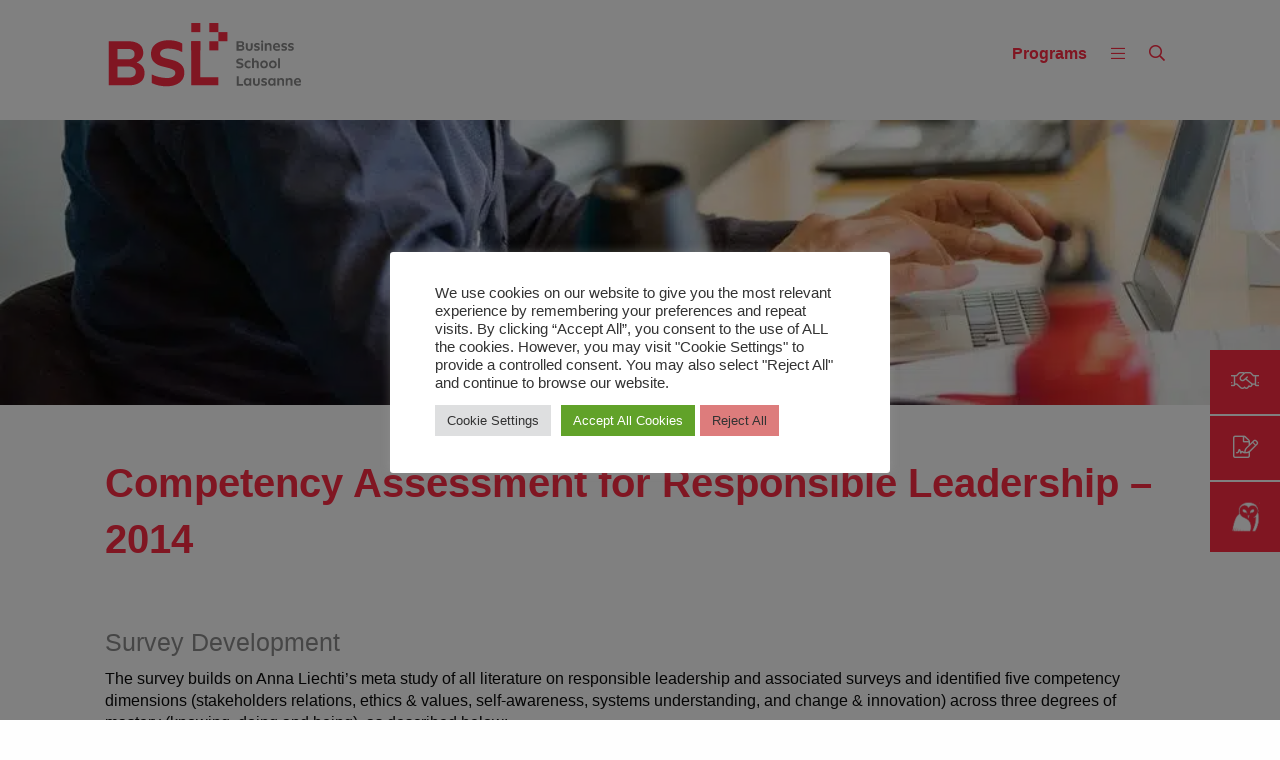

--- FILE ---
content_type: text/html; charset=UTF-8
request_url: https://www.bsl-lausanne.ch/competency-assessment-for-responsible-leadership-carl/
body_size: 27134
content:

<!doctype html>

<html class="no-js" lang="en-US">

<head>


	<!-- Google Tag Manager -->
	<script>
		(function(w, d, s, l, i) {
			w[l] = w[l] || [];
			w[l].push({
				'gtm.start': new Date().getTime(),
				event: 'gtm.js'
			});
			var f = d.getElementsByTagName(s)[0],
				j = d.createElement(s),
				dl = l != 'dataLayer' ? '&l=' + l : '';
			j.async = true;
			j.src =
				'https://www.googletagmanager.com/gtm.js?id=' + i + dl;
			f.parentNode.insertBefore(j, f);
		})(window, document, 'script', 'dataLayer', 'GTM-KPNNNGX');
	</script>
	<!-- End Google Tag Manager -->




	<meta charset="utf-8">

	<!-- Force IE to use the latest rendering engine available -->
	<meta http-equiv="X-UA-Compatible" content="IE=edge">

	<!-- Mobile Meta -->
	<meta name="viewport" content="width=device-width, initial-scale=1.0">
	<meta class="foundation-mq">

	<!-- If Site Icon isn't set in customizer -->
		<!-- <script src="https://kit.fontawesome.com/3e9fdb93e3.js" crossorigin="anonymous" SameSite="None"></script> -->
	<link rel="pingback" href="https://www.bsl-lausanne.ch/xmlrpc.php">
	<meta name='robots' content='index, follow, max-image-preview:large, max-snippet:-1, max-video-preview:-1' />

	<!-- This site is optimized with the Yoast SEO plugin v24.5 - https://yoast.com/wordpress/plugins/seo/ -->
	<title>CARL Competency Assessment for Responsible Leadership | BSL</title>
	<meta name="description" content="The Competency Evaluation for Responsible Leadership (CARL) is a thorough leadership assessment created by Business School Lausanne. Find out more here!" />
	<link rel="canonical" href="https://www.bsl-lausanne.ch/competency-assessment-for-responsible-leadership-carl/" />
	<meta property="og:locale" content="en_US" />
	<meta property="og:type" content="article" />
	<meta property="og:title" content="CARL Competency Assessment for Responsible Leadership | BSL" />
	<meta property="og:description" content="The Competency Evaluation for Responsible Leadership (CARL) is a thorough leadership assessment created by Business School Lausanne. Find out more here!" />
	<meta property="og:url" content="https://www.bsl-lausanne.ch/competency-assessment-for-responsible-leadership-carl/" />
	<meta property="og:site_name" content="Business School Lausanne" />
	<meta property="article:publisher" content="https://www.facebook.com/BusinessSchoolLausanne/" />
	<meta property="article:modified_time" content="2024-10-25T08:34:49+00:00" />
	<meta property="og:image" content="https://www.bsl-lausanne.ch/wp-content/uploads/2017/01/MBAheader051800x400.jpg" />
	<meta property="og:image:width" content="1800" />
	<meta property="og:image:height" content="400" />
	<meta property="og:image:type" content="image/jpeg" />
	<meta name="twitter:card" content="summary_large_image" />
	<meta name="twitter:site" content="@BSL_CH" />
	<meta name="twitter:label1" content="Est. reading time" />
	<meta name="twitter:data1" content="3 minutes" />
	<script type="application/ld+json" class="yoast-schema-graph">{"@context":"https://schema.org","@graph":[{"@type":"WebPage","@id":"https://www.bsl-lausanne.ch/competency-assessment-for-responsible-leadership-carl/","url":"https://www.bsl-lausanne.ch/competency-assessment-for-responsible-leadership-carl/","name":"CARL Competency Assessment for Responsible Leadership | BSL","isPartOf":{"@id":"https://www.bsl-lausanne.ch/#website"},"primaryImageOfPage":{"@id":"https://www.bsl-lausanne.ch/competency-assessment-for-responsible-leadership-carl/#primaryimage"},"image":{"@id":"https://www.bsl-lausanne.ch/competency-assessment-for-responsible-leadership-carl/#primaryimage"},"thumbnailUrl":"https://www.bsl-lausanne.ch/wp-content/uploads/2017/01/MBAheader051800x400-1024x228.jpg","datePublished":"2017-01-26T09:06:54+00:00","dateModified":"2024-10-25T08:34:49+00:00","description":"The Competency Evaluation for Responsible Leadership (CARL) is a thorough leadership assessment created by Business School Lausanne. Find out more here!","breadcrumb":{"@id":"https://www.bsl-lausanne.ch/competency-assessment-for-responsible-leadership-carl/#breadcrumb"},"inLanguage":"en-US","potentialAction":[{"@type":"ReadAction","target":["https://www.bsl-lausanne.ch/competency-assessment-for-responsible-leadership-carl/"]}]},{"@type":"ImageObject","inLanguage":"en-US","@id":"https://www.bsl-lausanne.ch/competency-assessment-for-responsible-leadership-carl/#primaryimage","url":"https://www.bsl-lausanne.ch/wp-content/uploads/2017/01/MBAheader051800x400.jpg","contentUrl":"https://www.bsl-lausanne.ch/wp-content/uploads/2017/01/MBAheader051800x400.jpg","width":1800,"height":400},{"@type":"BreadcrumbList","@id":"https://www.bsl-lausanne.ch/competency-assessment-for-responsible-leadership-carl/#breadcrumb","itemListElement":[{"@type":"ListItem","position":1,"name":"Home","item":"https://www.bsl-lausanne.ch/"},{"@type":"ListItem","position":2,"name":"Competency Assessment for Responsible Leadership (CARL) &#8211; 2014"}]},{"@type":"WebSite","@id":"https://www.bsl-lausanne.ch/#website","url":"https://www.bsl-lausanne.ch/","name":"Business School Lausanne","description":"Personalized Education for Global Impact","publisher":{"@id":"https://www.bsl-lausanne.ch/#organization"},"potentialAction":[{"@type":"SearchAction","target":{"@type":"EntryPoint","urlTemplate":"https://www.bsl-lausanne.ch/?s={search_term_string}"},"query-input":{"@type":"PropertyValueSpecification","valueRequired":true,"valueName":"search_term_string"}}],"inLanguage":"en-US"},{"@type":"Organization","@id":"https://www.bsl-lausanne.ch/#organization","name":"Business School Lausanne","url":"https://www.bsl-lausanne.ch/","logo":{"@type":"ImageObject","inLanguage":"en-US","@id":"https://www.bsl-lausanne.ch/#/schema/logo/image/","url":"https://www.bsl-lausanne.ch/wp-content/uploads/2020/01/bsl-logo.svg","contentUrl":"https://www.bsl-lausanne.ch/wp-content/uploads/2020/01/bsl-logo.svg","width":1121,"height":441,"caption":"Business School Lausanne"},"image":{"@id":"https://www.bsl-lausanne.ch/#/schema/logo/image/"},"sameAs":["https://www.facebook.com/BusinessSchoolLausanne/","https://x.com/BSL_CH","https://www.instagram.com/businessschoollausanne/","https://www.linkedin.com/school/business-school-lausanne","https://www.youtube.com/user/BSLSchool","https://en.wikipedia.org/wiki/Business_School_Lausanne"]}]}</script>
	<!-- / Yoast SEO plugin. -->


<link rel='dns-prefetch' href='//cdn.jsdelivr.net' />
<link rel='dns-prefetch' href='//kit.fontawesome.com' />

<link rel='stylesheet' id='sbi_styles-css' href='https://www.bsl-lausanne.ch/wp-content/cache/background-css/www.bsl-lausanne.ch/wp-content/plugins/instagram-feed/css/sbi-styles.min.css?ver=6.10.0&wpr_t=1765205501' type='text/css' media='all' />
<link data-minify="1" rel='stylesheet' id='wp-block-library-css' href='https://www.bsl-lausanne.ch/wp-content/cache/min/1/wp-content/plugins/gutenberg/build/block-library/style.css?ver=1737729058' type='text/css' media='all' />
<style id='safe-svg-svg-icon-style-inline-css' type='text/css'>
.safe-svg-cover{text-align:center}.safe-svg-cover .safe-svg-inside{display:inline-block;max-width:100%}.safe-svg-cover svg{height:100%;max-height:100%;max-width:100%;width:100%}

</style>
<style id='pdfemb-pdf-embedder-viewer-style-inline-css' type='text/css'>
.wp-block-pdfemb-pdf-embedder-viewer{max-width:none}

</style>
<link data-minify="1" rel='stylesheet' id='coblocks-frontend-css' href='https://www.bsl-lausanne.ch/wp-content/cache/min/1/wp-content/plugins/coblocks/dist/style-coblocks-1.css?ver=1737729058' type='text/css' media='all' />
<link data-minify="1" rel='stylesheet' id='coblocks-extensions-css' href='https://www.bsl-lausanne.ch/wp-content/cache/min/1/wp-content/plugins/coblocks/dist/style-coblocks-extensions.css?ver=1737729058' type='text/css' media='all' />
<link data-minify="1" rel='stylesheet' id='coblocks-animation-css' href='https://www.bsl-lausanne.ch/wp-content/cache/min/1/wp-content/plugins/coblocks/dist/style-coblocks-animation.css?ver=1737729058' type='text/css' media='all' />
<style id='font-awesome-svg-styles-default-inline-css' type='text/css'>
.svg-inline--fa {
  display: inline-block;
  height: 1em;
  overflow: visible;
  vertical-align: -.125em;
}
</style>
<link data-minify="1" rel='stylesheet' id='font-awesome-svg-styles-css' href='https://www.bsl-lausanne.ch/wp-content/cache/min/1/wp-content/uploads/font-awesome/v5.15.4/css/svg-with-js.css?ver=1740657049' type='text/css' media='all' />
<style id='font-awesome-svg-styles-inline-css' type='text/css'>
   .wp-block-font-awesome-icon svg::before,
   .wp-rich-text-font-awesome-icon svg::before {content: unset;}
</style>
<style id='classic-theme-styles-inline-css' type='text/css'>
/*! This file is auto-generated */
.wp-block-button__link{color:#fff;background-color:#32373c;border-radius:9999px;box-shadow:none;text-decoration:none;padding:calc(.667em + 2px) calc(1.333em + 2px);font-size:1.125em}.wp-block-file__button{background:#32373c;color:#fff;text-decoration:none}
</style>
<link data-minify="1" rel='stylesheet' id='cookie-law-info-css' href='https://www.bsl-lausanne.ch/wp-content/cache/min/1/wp-content/plugins/cookie-law-info/legacy/public/css/cookie-law-info-public.css?ver=1737729058' type='text/css' media='all' />
<link data-minify="1" rel='stylesheet' id='cookie-law-info-gdpr-css' href='https://www.bsl-lausanne.ch/wp-content/cache/min/1/wp-content/plugins/cookie-law-info/legacy/public/css/cookie-law-info-gdpr.css?ver=1737729058' type='text/css' media='all' />
<link rel='stylesheet' id='ctf_styles-css' href='https://www.bsl-lausanne.ch/wp-content/plugins/custom-twitter-feeds/css/ctf-styles.min.css?ver=2.3.1' type='text/css' media='all' />
<style id='global-styles-inline-css' type='text/css'>
:root{--wp--preset--aspect-ratio--square: 1;--wp--preset--aspect-ratio--4-3: 4/3;--wp--preset--aspect-ratio--3-4: 3/4;--wp--preset--aspect-ratio--3-2: 3/2;--wp--preset--aspect-ratio--2-3: 2/3;--wp--preset--aspect-ratio--16-9: 16/9;--wp--preset--aspect-ratio--9-16: 9/16;--wp--preset--color--black: #2a2a2a;--wp--preset--color--cyan-bluish-gray: #abb8c3;--wp--preset--color--white: #ffffff;--wp--preset--color--pale-pink: #f78da7;--wp--preset--color--vivid-red: #cf2e2e;--wp--preset--color--luminous-vivid-orange: #ff6900;--wp--preset--color--luminous-vivid-amber: #fcb900;--wp--preset--color--light-green-cyan: #7bdcb5;--wp--preset--color--vivid-green-cyan: #00d084;--wp--preset--color--pale-cyan-blue: #8ed1fc;--wp--preset--color--vivid-cyan-blue: #0693e3;--wp--preset--color--vivid-purple: #9b51e0;--wp--preset--color--gray: #727477;--wp--preset--color--primary: #D0251C;--wp--preset--color--gray-light: #f4f4f4;--wp--preset--gradient--vivid-cyan-blue-to-vivid-purple: linear-gradient(135deg,rgba(6,147,227,1) 0%,rgb(155,81,224) 100%);--wp--preset--gradient--light-green-cyan-to-vivid-green-cyan: linear-gradient(135deg,rgb(122,220,180) 0%,rgb(0,208,130) 100%);--wp--preset--gradient--luminous-vivid-amber-to-luminous-vivid-orange: linear-gradient(135deg,rgba(252,185,0,1) 0%,rgba(255,105,0,1) 100%);--wp--preset--gradient--luminous-vivid-orange-to-vivid-red: linear-gradient(135deg,rgba(255,105,0,1) 0%,rgb(207,46,46) 100%);--wp--preset--gradient--very-light-gray-to-cyan-bluish-gray: linear-gradient(135deg,rgb(238,238,238) 0%,rgb(169,184,195) 100%);--wp--preset--gradient--cool-to-warm-spectrum: linear-gradient(135deg,rgb(74,234,220) 0%,rgb(151,120,209) 20%,rgb(207,42,186) 40%,rgb(238,44,130) 60%,rgb(251,105,98) 80%,rgb(254,248,76) 100%);--wp--preset--gradient--blush-light-purple: linear-gradient(135deg,rgb(255,206,236) 0%,rgb(152,150,240) 100%);--wp--preset--gradient--blush-bordeaux: linear-gradient(135deg,rgb(254,205,165) 0%,rgb(254,45,45) 50%,rgb(107,0,62) 100%);--wp--preset--gradient--luminous-dusk: linear-gradient(135deg,rgb(255,203,112) 0%,rgb(199,81,192) 50%,rgb(65,88,208) 100%);--wp--preset--gradient--pale-ocean: linear-gradient(135deg,rgb(255,245,203) 0%,rgb(182,227,212) 50%,rgb(51,167,181) 100%);--wp--preset--gradient--electric-grass: linear-gradient(135deg,rgb(202,248,128) 0%,rgb(113,206,126) 100%);--wp--preset--gradient--midnight: linear-gradient(135deg,rgb(2,3,129) 0%,rgb(40,116,252) 100%);--wp--preset--font-size--small: 13px;--wp--preset--font-size--medium: 20px;--wp--preset--font-size--large: 36px;--wp--preset--font-size--x-large: 42px;--wp--preset--spacing--20: 0.44rem;--wp--preset--spacing--30: 0.67rem;--wp--preset--spacing--40: 1rem;--wp--preset--spacing--50: 1.5rem;--wp--preset--spacing--60: 2.25rem;--wp--preset--spacing--70: 3.38rem;--wp--preset--spacing--80: 5.06rem;--wp--preset--shadow--natural: 6px 6px 9px rgba(0, 0, 0, 0.2);--wp--preset--shadow--deep: 12px 12px 50px rgba(0, 0, 0, 0.4);--wp--preset--shadow--sharp: 6px 6px 0px rgba(0, 0, 0, 0.2);--wp--preset--shadow--outlined: 6px 6px 0px -3px rgba(255, 255, 255, 1), 6px 6px rgba(0, 0, 0, 1);--wp--preset--shadow--crisp: 6px 6px 0px rgba(0, 0, 0, 1);}:where(.is-layout-flex){gap: 0.5em;}:where(.is-layout-grid){gap: 0.5em;}body .is-layout-flex{display: flex;}.is-layout-flex{flex-wrap: wrap;align-items: center;}.is-layout-flex > :is(*, div){margin: 0;}body .is-layout-grid{display: grid;}.is-layout-grid > :is(*, div){margin: 0;}:where(.wp-block-columns.is-layout-flex){gap: 2em;}:where(.wp-block-columns.is-layout-grid){gap: 2em;}:where(.wp-block-post-template.is-layout-flex){gap: 1.25em;}:where(.wp-block-post-template.is-layout-grid){gap: 1.25em;}.has-black-color{color: var(--wp--preset--color--black) !important;}.has-cyan-bluish-gray-color{color: var(--wp--preset--color--cyan-bluish-gray) !important;}.has-white-color{color: var(--wp--preset--color--white) !important;}.has-pale-pink-color{color: var(--wp--preset--color--pale-pink) !important;}.has-vivid-red-color{color: var(--wp--preset--color--vivid-red) !important;}.has-luminous-vivid-orange-color{color: var(--wp--preset--color--luminous-vivid-orange) !important;}.has-luminous-vivid-amber-color{color: var(--wp--preset--color--luminous-vivid-amber) !important;}.has-light-green-cyan-color{color: var(--wp--preset--color--light-green-cyan) !important;}.has-vivid-green-cyan-color{color: var(--wp--preset--color--vivid-green-cyan) !important;}.has-pale-cyan-blue-color{color: var(--wp--preset--color--pale-cyan-blue) !important;}.has-vivid-cyan-blue-color{color: var(--wp--preset--color--vivid-cyan-blue) !important;}.has-vivid-purple-color{color: var(--wp--preset--color--vivid-purple) !important;}.has-black-background-color{background-color: var(--wp--preset--color--black) !important;}.has-cyan-bluish-gray-background-color{background-color: var(--wp--preset--color--cyan-bluish-gray) !important;}.has-white-background-color{background-color: var(--wp--preset--color--white) !important;}.has-pale-pink-background-color{background-color: var(--wp--preset--color--pale-pink) !important;}.has-vivid-red-background-color{background-color: var(--wp--preset--color--vivid-red) !important;}.has-luminous-vivid-orange-background-color{background-color: var(--wp--preset--color--luminous-vivid-orange) !important;}.has-luminous-vivid-amber-background-color{background-color: var(--wp--preset--color--luminous-vivid-amber) !important;}.has-light-green-cyan-background-color{background-color: var(--wp--preset--color--light-green-cyan) !important;}.has-vivid-green-cyan-background-color{background-color: var(--wp--preset--color--vivid-green-cyan) !important;}.has-pale-cyan-blue-background-color{background-color: var(--wp--preset--color--pale-cyan-blue) !important;}.has-vivid-cyan-blue-background-color{background-color: var(--wp--preset--color--vivid-cyan-blue) !important;}.has-vivid-purple-background-color{background-color: var(--wp--preset--color--vivid-purple) !important;}.has-black-border-color{border-color: var(--wp--preset--color--black) !important;}.has-cyan-bluish-gray-border-color{border-color: var(--wp--preset--color--cyan-bluish-gray) !important;}.has-white-border-color{border-color: var(--wp--preset--color--white) !important;}.has-pale-pink-border-color{border-color: var(--wp--preset--color--pale-pink) !important;}.has-vivid-red-border-color{border-color: var(--wp--preset--color--vivid-red) !important;}.has-luminous-vivid-orange-border-color{border-color: var(--wp--preset--color--luminous-vivid-orange) !important;}.has-luminous-vivid-amber-border-color{border-color: var(--wp--preset--color--luminous-vivid-amber) !important;}.has-light-green-cyan-border-color{border-color: var(--wp--preset--color--light-green-cyan) !important;}.has-vivid-green-cyan-border-color{border-color: var(--wp--preset--color--vivid-green-cyan) !important;}.has-pale-cyan-blue-border-color{border-color: var(--wp--preset--color--pale-cyan-blue) !important;}.has-vivid-cyan-blue-border-color{border-color: var(--wp--preset--color--vivid-cyan-blue) !important;}.has-vivid-purple-border-color{border-color: var(--wp--preset--color--vivid-purple) !important;}.has-vivid-cyan-blue-to-vivid-purple-gradient-background{background: var(--wp--preset--gradient--vivid-cyan-blue-to-vivid-purple) !important;}.has-light-green-cyan-to-vivid-green-cyan-gradient-background{background: var(--wp--preset--gradient--light-green-cyan-to-vivid-green-cyan) !important;}.has-luminous-vivid-amber-to-luminous-vivid-orange-gradient-background{background: var(--wp--preset--gradient--luminous-vivid-amber-to-luminous-vivid-orange) !important;}.has-luminous-vivid-orange-to-vivid-red-gradient-background{background: var(--wp--preset--gradient--luminous-vivid-orange-to-vivid-red) !important;}.has-very-light-gray-to-cyan-bluish-gray-gradient-background{background: var(--wp--preset--gradient--very-light-gray-to-cyan-bluish-gray) !important;}.has-cool-to-warm-spectrum-gradient-background{background: var(--wp--preset--gradient--cool-to-warm-spectrum) !important;}.has-blush-light-purple-gradient-background{background: var(--wp--preset--gradient--blush-light-purple) !important;}.has-blush-bordeaux-gradient-background{background: var(--wp--preset--gradient--blush-bordeaux) !important;}.has-luminous-dusk-gradient-background{background: var(--wp--preset--gradient--luminous-dusk) !important;}.has-pale-ocean-gradient-background{background: var(--wp--preset--gradient--pale-ocean) !important;}.has-electric-grass-gradient-background{background: var(--wp--preset--gradient--electric-grass) !important;}.has-midnight-gradient-background{background: var(--wp--preset--gradient--midnight) !important;}.has-small-font-size{font-size: var(--wp--preset--font-size--small) !important;}.has-medium-font-size{font-size: var(--wp--preset--font-size--medium) !important;}.has-large-font-size{font-size: var(--wp--preset--font-size--large) !important;}.has-x-large-font-size{font-size: var(--wp--preset--font-size--x-large) !important;}
:where(.wp-block-columns.is-layout-flex){gap: 2em;}:where(.wp-block-columns.is-layout-grid){gap: 2em;}
:root :where(.wp-block-pullquote){font-size: 1.5em;line-height: 1.6;}
:where(.wp-block-post-template.is-layout-flex){gap: 1.25em;}:where(.wp-block-post-template.is-layout-grid){gap: 1.25em;}
</style>
<link data-minify="1" rel='stylesheet' id='dashicons-css' href='https://www.bsl-lausanne.ch/wp-content/cache/min/1/wp-includes/css/dashicons.min.css?ver=1737729058' type='text/css' media='all' />
<link rel='stylesheet' id='cff-css' href='https://www.bsl-lausanne.ch/wp-content/cache/background-css/www.bsl-lausanne.ch/wp-content/plugins/custom-facebook-feed/assets/css/cff-style.min.css?ver=4.3.4&wpr_t=1765205501' type='text/css' media='all' />
<link data-minify="1" rel='stylesheet' id='sb-font-awesome-css' href='https://www.bsl-lausanne.ch/wp-content/cache/min/1/wp-content/plugins/custom-facebook-feed/assets/css/font-awesome.min.css?ver=1737729058' type='text/css' media='all' />
<link data-minify="1" rel='stylesheet' id='wp-components-css' href='https://www.bsl-lausanne.ch/wp-content/cache/min/1/wp-content/plugins/gutenberg/build/components/style.css?ver=1737729058' type='text/css' media='all' />
<link data-minify="1" rel='stylesheet' id='godaddy-styles-css' href='https://www.bsl-lausanne.ch/wp-content/cache/min/1/wp-content/plugins/coblocks/includes/Dependencies/GoDaddy/Styles/build/latest.css?ver=1737729058' type='text/css' media='all' />
<link data-minify="1" rel='stylesheet' id='main-style-css' href='https://www.bsl-lausanne.ch/wp-content/cache/background-css/www.bsl-lausanne.ch/wp-content/cache/min/1/wp-content/themes/tm19-bsl/build/style.min.css?ver=1737729058&wpr_t=1765205501' type='text/css' media='all' />
<style id='rocket-lazyload-inline-css' type='text/css'>
.rll-youtube-player{position:relative;padding-bottom:56.23%;height:0;overflow:hidden;max-width:100%;}.rll-youtube-player:focus-within{outline: 2px solid currentColor;outline-offset: 5px;}.rll-youtube-player iframe{position:absolute;top:0;left:0;width:100%;height:100%;z-index:100;background:0 0}.rll-youtube-player img{bottom:0;display:block;left:0;margin:auto;max-width:100%;width:100%;position:absolute;right:0;top:0;border:none;height:auto;-webkit-transition:.4s all;-moz-transition:.4s all;transition:.4s all}.rll-youtube-player img:hover{-webkit-filter:brightness(75%)}.rll-youtube-player .play{height:100%;width:100%;left:0;top:0;position:absolute;background:var(--wpr-bg-3ce18f97-00df-4ff4-ba13-cc56b61ff8fd) no-repeat center;background-color: transparent !important;cursor:pointer;border:none;}.wp-embed-responsive .wp-has-aspect-ratio .rll-youtube-player{position:absolute;padding-bottom:0;width:100%;height:100%;top:0;bottom:0;left:0;right:0}
</style>
<script type="text/javascript" src="https://www.bsl-lausanne.ch/wp-includes/js/jquery/jquery.min.js?ver=3.7.1" id="jquery-core-js"></script>
<script type="text/javascript" src="https://www.bsl-lausanne.ch/wp-includes/js/jquery/jquery-migrate.min.js?ver=3.4.1" id="jquery-migrate-js" data-rocket-defer defer></script>
<script type="text/javascript" id="cookie-law-info-js-extra">
/* <![CDATA[ */
var Cli_Data = {"nn_cookie_ids":["UserMatchHistory","li_gc","cookielawinfo-checkbox-advertisement","_GRECAPTCHA","test_cookie","li_sugr","bcookie","bscookie","YSC","VISITOR_INFO1_LIVE","IDE","yt-remote-device-id","yt.innertube::requests","yt.innertube::nextId","fr","NID","_gcl_au","_ga","_gid","_gat_UA-*","_ga_*","ln_or","_fbp","AnalyticsSyncHistory","_hjSessionUser_*","_hjFirstSeen","_hjSession_*","CONSENT","CookieLawInfoConsent"],"cookielist":[],"non_necessary_cookies":{"necessary":["_GRECAPTCHA","CookieLawInfoConsent"],"functional":["UserMatchHistory","li_gc"],"analytics":["_gcl_au","_ga","_gid","_gat_UA-*","_ga_*","ln_or","_fbp","AnalyticsSyncHistory","_hjSessionUser_*","_hjFirstSeen","_hjSession_*","CONSENT"],"advertisement":["test_cookie","li_sugr","bcookie","bscookie","YSC","VISITOR_INFO1_LIVE","IDE","yt-remote-device-id","yt.innertube::requests","yt.innertube::nextId","fr","NID"]},"ccpaEnabled":"","ccpaRegionBased":"","ccpaBarEnabled":"","strictlyEnabled":["necessary","obligatoire"],"ccpaType":"gdpr","js_blocking":"1","custom_integration":"","triggerDomRefresh":"","secure_cookies":""};
var cli_cookiebar_settings = {"animate_speed_hide":"500","animate_speed_show":"500","background":"#FFF","border":"#b1a6a6c2","border_on":"","button_1_button_colour":"#61a229","button_1_button_hover":"#4e8221","button_1_link_colour":"#fff","button_1_as_button":"1","button_1_new_win":"","button_2_button_colour":"#333","button_2_button_hover":"#292929","button_2_link_colour":"#444","button_2_as_button":"","button_2_hidebar":"","button_3_button_colour":"#dd7c7c","button_3_button_hover":"#b16363","button_3_link_colour":"#333333","button_3_as_button":"1","button_3_new_win":"","button_4_button_colour":"#dedfe0","button_4_button_hover":"#b2b2b3","button_4_link_colour":"#333333","button_4_as_button":"1","button_7_button_colour":"#61a229","button_7_button_hover":"#4e8221","button_7_link_colour":"#fff","button_7_as_button":"1","button_7_new_win":"","font_family":"inherit","header_fix":"","notify_animate_hide":"1","notify_animate_show":"","notify_div_id":"#cookie-law-info-bar","notify_position_horizontal":"right","notify_position_vertical":"bottom","scroll_close":"","scroll_close_reload":"","accept_close_reload":"","reject_close_reload":"","showagain_tab":"","showagain_background":"#fff","showagain_border":"#000","showagain_div_id":"#cookie-law-info-again","showagain_x_position":"100px","text":"#333333","show_once_yn":"","show_once":"10000","logging_on":"","as_popup":"","popup_overlay":"1","bar_heading_text":"","cookie_bar_as":"popup","popup_showagain_position":"bottom-right","widget_position":"left"};
var log_object = {"ajax_url":"https:\/\/www.bsl-lausanne.ch\/wp-admin\/admin-ajax.php"};
/* ]]> */
</script>
<script data-minify="1" type="text/javascript" src="https://www.bsl-lausanne.ch/wp-content/cache/min/1/wp-content/plugins/cookie-law-info/legacy/public/js/cookie-law-info-public.js?ver=1737729058" id="cookie-law-info-js" data-rocket-defer defer></script>
<script data-minify="1" type="text/javascript" src="https://www.bsl-lausanne.ch/wp-content/cache/min/1/gh/cferdinandi/smooth-scroll@15/dist/smooth-scroll.polyfills.min.js?ver=1737729058" id="smooth-js" data-rocket-defer defer></script>
<script type="text/javascript" src="https://www.bsl-lausanne.ch/wp-content/themes/tm19-bsl/build/tm19-scripts-slider.min.js?ver=1765201900" id="slider-scripts-js" data-rocket-defer defer></script>
<script type="text/javascript" src="https://www.bsl-lausanne.ch/wp-content/themes/tm19-bsl/build/tm19-scripts.min.js?ver=1765201900" id="custom-scripts-js" data-rocket-defer defer></script>
<script defer crossorigin="anonymous" type="text/javascript" src="https://kit.fontawesome.com/60bea29c17.js" id="font-awesome-official-js"></script>
<link rel="https://api.w.org/" href="https://www.bsl-lausanne.ch/wp-json/" /><link rel="alternate" type="application/json" href="https://www.bsl-lausanne.ch/wp-json/wp/v2/pages/719" /><link rel='shortlink' href='https://www.bsl-lausanne.ch/?p=719' />
<link rel="alternate" type="application/json+oembed" href="https://www.bsl-lausanne.ch/wp-json/oembed/1.0/embed?url=https%3A%2F%2Fwww.bsl-lausanne.ch%2Fcompetency-assessment-for-responsible-leadership-carl%2F" />
<link rel="alternate" type="text/xml+oembed" href="https://www.bsl-lausanne.ch/wp-json/oembed/1.0/embed?url=https%3A%2F%2Fwww.bsl-lausanne.ch%2Fcompetency-assessment-for-responsible-leadership-carl%2F&#038;format=xml" />
<link rel="icon" href="https://www.bsl-lausanne.ch/wp-content/uploads/2017/04/cropped-BSL_fav-1-32x32.png" sizes="32x32" />
<link rel="icon" href="https://www.bsl-lausanne.ch/wp-content/uploads/2017/04/cropped-BSL_fav-1-192x192.png" sizes="192x192" />
<link rel="apple-touch-icon" href="https://www.bsl-lausanne.ch/wp-content/uploads/2017/04/cropped-BSL_fav-1-180x180.png" />
<meta name="msapplication-TileImage" content="https://www.bsl-lausanne.ch/wp-content/uploads/2017/04/cropped-BSL_fav-1-270x270.png" />

<!-- This block is generated with the Responsive Blocks Library Plugin v1.9 (Responsive Gutenberg Blocks Library 1.9.0) - https://cyberchimps.com/blocks/ -->

<style id='rbea-frontend-styles'></style>		<style type="text/css" id="wp-custom-css">
			.off-canvas#off-canvas-program .h2, .off-canvas#off-canvas-main .h2 {
    color: #FF2B44;
    text-transform: uppercase;
    font-size: 30px;
    margin-bottom: 30px;
    font-weight: 800;
    padding-left: 50px;
    padding-right: 50px;
}

.wp-embed-responsive .wp-embed-aspect-16-9 .wp-block-embed__wrapper:before {
    padding-top: 0px;
}		</style>
		<noscript><style id="rocket-lazyload-nojs-css">.rll-youtube-player, [data-lazy-src]{display:none !important;}</style></noscript>	<meta name="facebook-domain-verification" content="ricsh5gqp3dwpeqlu4vk24d2o7x02d" />

<style id="wpr-lazyload-bg-container"></style><style id="wpr-lazyload-bg-exclusion"></style>
<noscript>
<style id="wpr-lazyload-bg-nostyle">.sbi_lb-loader span{--wpr-bg-cf062843-e7d0-4381-923a-280407394f42: url('https://www.bsl-lausanne.ch/wp-content/plugins/instagram-feed/img/sbi-sprite.png');}.sbi_lb-nav span{--wpr-bg-05b1c3e8-a7e3-4dca-89fe-7bdcbdaaaaf1: url('https://www.bsl-lausanne.ch/wp-content/plugins/instagram-feed/img/sbi-sprite.png');}#cff .cff-author-img{--wpr-bg-30cdd197-9def-4836-9c75-6499a2c7bdd5: url('https://www.bsl-lausanne.ch/wp-content/plugins/custom-facebook-feed/assets/img/cff-avatar.png');}#cff .cff-author.cff-no-author-info .cff-author-img{--wpr-bg-e84cd9eb-0757-4793-b2ae-8834375d7b33: url('https://www.bsl-lausanne.ch/wp-content/plugins/custom-facebook-feed/assets/img/cff-avatar.png');}.login h1 a{--wpr-bg-c83eddef-8142-4b6d-b168-167fb004dea1: url('https://www.bsl-lausanne.ch/wp-content/themes/tm19-bsl/images/login-logo.png');}.slick-loading .slick-list{--wpr-bg-1a20cd5b-d556-436d-94c6-99f9b2f93624: url('https://www.bsl-lausanne.ch/wp-content/themes/tm19-bsl/assets/images/infinity.gif');}label:after{--wpr-bg-cfaff95f-e15f-4a29-aa30-c00c0e3b6aee: url('https://www.bsl-lausanne.ch/wp-content/themes/tm19-bsl/assets/images/check_icon_red.svg');}select.facetwp-dropdown,.gform_wrapper .ginput_container select{--wpr-bg-5d29e963-a030-4ce2-8c13-79dc69727607: url('https://www.bsl-lausanne.ch/wp-content/themes/tm19-bsl/assets/images/chevron-down-light.svg');}.ui-datepicker .ui-datepicker-header .ui-datepicker-prev,.ui-datepicker .ui-datepicker-header .ui-datepicker-next{--wpr-bg-e591832b-2de5-464b-967e-c9d003622c37: url('https://www.bsl-lausanne.ch/wp-content/themes/tm19-bsl/assets/images/chevron-down-light.svg');}.human-main-single__img:before,.human-main__img:before{--wpr-bg-8cbe4c50-e2b9-4841-8da5-949b537ac2fd: url('https://www.bsl-lausanne.ch/wp-content/themes/tm19-bsl/assets/images/SVG/icon_quote.svg');}.human-secondary__text:before{--wpr-bg-8dcd8d7f-21cc-484a-a4ce-99c50c25172c: url('https://www.bsl-lausanne.ch/wp-content/themes/tm19-bsl/assets/images/SVG/icon_quote.svg');}blockquote.wp-block-quote{--wpr-bg-74de3836-62bf-45b2-8890-804edae4bcf7: url('https://www.bsl-lausanne.ch/wp-content/themes/tm19-bsl/assets/images/SVG/icon_quote.svg');}blockquote.is-style-large{--wpr-bg-aa57615c-62f0-41d3-a9b8-13ca2aea813e: url('https://www.bsl-lausanne.ch/wp-content/themes/tm19-bsl/assets/images/SVG/icon_quote.svg');}table.cookielawinfo-winter tbody td,table.cookielawinfo-winter tbody th{--wpr-bg-9b8e984b-3461-4c4a-a4b3-caa9360f576c: url('https://www.bsl-lausanne.ch/wp-content/plugins/cookie-law-info/legacy/images/td_back.gif');}.rll-youtube-player .play{--wpr-bg-3ce18f97-00df-4ff4-ba13-cc56b61ff8fd: url('https://www.bsl-lausanne.ch/wp-content/plugins/wp-rocket/assets/img/youtube.png');}</style>
</noscript>
<script type="application/javascript">const rocket_pairs = [{"selector":".sbi_lb-loader span","style":".sbi_lb-loader span{--wpr-bg-cf062843-e7d0-4381-923a-280407394f42: url('https:\/\/www.bsl-lausanne.ch\/wp-content\/plugins\/instagram-feed\/img\/sbi-sprite.png');}","hash":"cf062843-e7d0-4381-923a-280407394f42","url":"https:\/\/www.bsl-lausanne.ch\/wp-content\/plugins\/instagram-feed\/img\/sbi-sprite.png"},{"selector":".sbi_lb-nav span","style":".sbi_lb-nav span{--wpr-bg-05b1c3e8-a7e3-4dca-89fe-7bdcbdaaaaf1: url('https:\/\/www.bsl-lausanne.ch\/wp-content\/plugins\/instagram-feed\/img\/sbi-sprite.png');}","hash":"05b1c3e8-a7e3-4dca-89fe-7bdcbdaaaaf1","url":"https:\/\/www.bsl-lausanne.ch\/wp-content\/plugins\/instagram-feed\/img\/sbi-sprite.png"},{"selector":"#cff .cff-author-img","style":"#cff .cff-author-img{--wpr-bg-30cdd197-9def-4836-9c75-6499a2c7bdd5: url('https:\/\/www.bsl-lausanne.ch\/wp-content\/plugins\/custom-facebook-feed\/assets\/img\/cff-avatar.png');}","hash":"30cdd197-9def-4836-9c75-6499a2c7bdd5","url":"https:\/\/www.bsl-lausanne.ch\/wp-content\/plugins\/custom-facebook-feed\/assets\/img\/cff-avatar.png"},{"selector":"#cff .cff-author.cff-no-author-info .cff-author-img","style":"#cff .cff-author.cff-no-author-info .cff-author-img{--wpr-bg-e84cd9eb-0757-4793-b2ae-8834375d7b33: url('https:\/\/www.bsl-lausanne.ch\/wp-content\/plugins\/custom-facebook-feed\/assets\/img\/cff-avatar.png');}","hash":"e84cd9eb-0757-4793-b2ae-8834375d7b33","url":"https:\/\/www.bsl-lausanne.ch\/wp-content\/plugins\/custom-facebook-feed\/assets\/img\/cff-avatar.png"},{"selector":".login h1 a","style":".login h1 a{--wpr-bg-c83eddef-8142-4b6d-b168-167fb004dea1: url('https:\/\/www.bsl-lausanne.ch\/wp-content\/themes\/tm19-bsl\/images\/login-logo.png');}","hash":"c83eddef-8142-4b6d-b168-167fb004dea1","url":"https:\/\/www.bsl-lausanne.ch\/wp-content\/themes\/tm19-bsl\/images\/login-logo.png"},{"selector":".slick-loading .slick-list","style":".slick-loading .slick-list{--wpr-bg-1a20cd5b-d556-436d-94c6-99f9b2f93624: url('https:\/\/www.bsl-lausanne.ch\/wp-content\/themes\/tm19-bsl\/assets\/images\/infinity.gif');}","hash":"1a20cd5b-d556-436d-94c6-99f9b2f93624","url":"https:\/\/www.bsl-lausanne.ch\/wp-content\/themes\/tm19-bsl\/assets\/images\/infinity.gif"},{"selector":"label","style":"label:after{--wpr-bg-cfaff95f-e15f-4a29-aa30-c00c0e3b6aee: url('https:\/\/www.bsl-lausanne.ch\/wp-content\/themes\/tm19-bsl\/assets\/images\/check_icon_red.svg');}","hash":"cfaff95f-e15f-4a29-aa30-c00c0e3b6aee","url":"https:\/\/www.bsl-lausanne.ch\/wp-content\/themes\/tm19-bsl\/assets\/images\/check_icon_red.svg"},{"selector":"select.facetwp-dropdown,.gform_wrapper .ginput_container select","style":"select.facetwp-dropdown,.gform_wrapper .ginput_container select{--wpr-bg-5d29e963-a030-4ce2-8c13-79dc69727607: url('https:\/\/www.bsl-lausanne.ch\/wp-content\/themes\/tm19-bsl\/assets\/images\/chevron-down-light.svg');}","hash":"5d29e963-a030-4ce2-8c13-79dc69727607","url":"https:\/\/www.bsl-lausanne.ch\/wp-content\/themes\/tm19-bsl\/assets\/images\/chevron-down-light.svg"},{"selector":".ui-datepicker .ui-datepicker-header .ui-datepicker-prev,.ui-datepicker .ui-datepicker-header .ui-datepicker-next","style":".ui-datepicker .ui-datepicker-header .ui-datepicker-prev,.ui-datepicker .ui-datepicker-header .ui-datepicker-next{--wpr-bg-e591832b-2de5-464b-967e-c9d003622c37: url('https:\/\/www.bsl-lausanne.ch\/wp-content\/themes\/tm19-bsl\/assets\/images\/chevron-down-light.svg');}","hash":"e591832b-2de5-464b-967e-c9d003622c37","url":"https:\/\/www.bsl-lausanne.ch\/wp-content\/themes\/tm19-bsl\/assets\/images\/chevron-down-light.svg"},{"selector":".human-main-single__img,.human-main__img","style":".human-main-single__img:before,.human-main__img:before{--wpr-bg-8cbe4c50-e2b9-4841-8da5-949b537ac2fd: url('https:\/\/www.bsl-lausanne.ch\/wp-content\/themes\/tm19-bsl\/assets\/images\/SVG\/icon_quote.svg');}","hash":"8cbe4c50-e2b9-4841-8da5-949b537ac2fd","url":"https:\/\/www.bsl-lausanne.ch\/wp-content\/themes\/tm19-bsl\/assets\/images\/SVG\/icon_quote.svg"},{"selector":".human-secondary__text","style":".human-secondary__text:before{--wpr-bg-8dcd8d7f-21cc-484a-a4ce-99c50c25172c: url('https:\/\/www.bsl-lausanne.ch\/wp-content\/themes\/tm19-bsl\/assets\/images\/SVG\/icon_quote.svg');}","hash":"8dcd8d7f-21cc-484a-a4ce-99c50c25172c","url":"https:\/\/www.bsl-lausanne.ch\/wp-content\/themes\/tm19-bsl\/assets\/images\/SVG\/icon_quote.svg"},{"selector":"blockquote.wp-block-quote","style":"blockquote.wp-block-quote{--wpr-bg-74de3836-62bf-45b2-8890-804edae4bcf7: url('https:\/\/www.bsl-lausanne.ch\/wp-content\/themes\/tm19-bsl\/assets\/images\/SVG\/icon_quote.svg');}","hash":"74de3836-62bf-45b2-8890-804edae4bcf7","url":"https:\/\/www.bsl-lausanne.ch\/wp-content\/themes\/tm19-bsl\/assets\/images\/SVG\/icon_quote.svg"},{"selector":"blockquote.is-style-large","style":"blockquote.is-style-large{--wpr-bg-aa57615c-62f0-41d3-a9b8-13ca2aea813e: url('https:\/\/www.bsl-lausanne.ch\/wp-content\/themes\/tm19-bsl\/assets\/images\/SVG\/icon_quote.svg');}","hash":"aa57615c-62f0-41d3-a9b8-13ca2aea813e","url":"https:\/\/www.bsl-lausanne.ch\/wp-content\/themes\/tm19-bsl\/assets\/images\/SVG\/icon_quote.svg"},{"selector":"table.cookielawinfo-winter tbody td,table.cookielawinfo-winter tbody th","style":"table.cookielawinfo-winter tbody td,table.cookielawinfo-winter tbody th{--wpr-bg-9b8e984b-3461-4c4a-a4b3-caa9360f576c: url('https:\/\/www.bsl-lausanne.ch\/wp-content\/plugins\/cookie-law-info\/legacy\/images\/td_back.gif');}","hash":"9b8e984b-3461-4c4a-a4b3-caa9360f576c","url":"https:\/\/www.bsl-lausanne.ch\/wp-content\/plugins\/cookie-law-info\/legacy\/images\/td_back.gif"},{"selector":".rll-youtube-player .play","style":".rll-youtube-player .play{--wpr-bg-3ce18f97-00df-4ff4-ba13-cc56b61ff8fd: url('https:\/\/www.bsl-lausanne.ch\/wp-content\/plugins\/wp-rocket\/assets\/img\/youtube.png');}","hash":"3ce18f97-00df-4ff4-ba13-cc56b61ff8fd","url":"https:\/\/www.bsl-lausanne.ch\/wp-content\/plugins\/wp-rocket\/assets\/img\/youtube.png"}]; const rocket_excluded_pairs = [];</script></head>

<body data-rsssl=1 class="page-template-default page page-id-719 wp-custom-logo wp-embed-responsive metaslider-plugin">
<!-- Google Tag Manager (noscript) -->

<noscript><iframe src="https://www.googletagmanager.com/ns.html?id=GTM-KPNNNGX"
height="0" width="0" style="display:none;visibility:hidden"></iframe></noscript>
<!-- End Google Tag Manager (noscript) -->


	<div class="nav-fix-cta">

    
                                    <a class="" href="https://www.bsl-lausanne.ch/landing-page/class-preview-sessions/" target="_self">
                    <i class="fal fa-handshake"></i> <span>Visit us</span>
                </a>
            
                                    <a class="" href="https://www.bsl-lausanne.ch/apply-now/" target="_self">
                    <i class="fal fa-file-signature"></i> <span>Apply now</span>
                </a>
            
                                    <a class="" href="https://chat.learnwise.ai/?assistantId=67c983da9ebb6cc1901b9fbf" target="_blank">
                    <img width="30" height="30" src="data:image/svg+xml,%3Csvg%20xmlns='http://www.w3.org/2000/svg'%20viewBox='0%200%2030%2030'%3E%3C/svg%3E" data-lazy-src="https://www.bsl-lausanne.ch/wp-content/uploads/2025/04/Mina-Logo-40-x-40-px-1-e1745952930880.png"><noscript><img width="30" height="30" src="https://www.bsl-lausanne.ch/wp-content/uploads/2025/04/Mina-Logo-40-x-40-px-1-e1745952930880.png"></noscript> <span></span>
                </a>
            
        
    	

</div>
	<div class="off-canvas-wrapper">

		
<div class="off-canvas position-right" id="off-canvas-main" data-off-canvas>
	<a class="close-button" aria-label="Close menu" data-close>
		<span aria-hidden="true">&times;</span>
	</a>
	<ul id="menu-mainr" class="vertical menu accordion-menu" data-accordion-menu><li id="menu-item-68223" class="menu-item menu-item-type-custom menu-item-object-custom menu-item-has-children menu-item-68223"><a href="#">About Us</a>
<ul class="menu">
	<li id="menu-item-72503" class="menu-item menu-item-type-post_type menu-item-object-page menu-item-72503"><a href="https://www.bsl-lausanne.ch/mission-and-philosophy/">Purpose, Mission, Values</a></li>
	<li id="menu-item-68234" class="menu-item menu-item-type-post_type menu-item-object-page menu-item-68234"><a href="https://www.bsl-lausanne.ch/bsl-lausanne-our-history/">History</a></li>
	<li id="menu-item-68240" class="menu-item menu-item-type-post_type menu-item-object-page menu-item-68240"><a href="https://www.bsl-lausanne.ch/ranking-accreditations/">Ranking &#038; Accreditations</a></li>
	<li id="menu-item-68241" class="menu-item menu-item-type-post_type menu-item-object-page menu-item-68241"><a href="https://www.bsl-lausanne.ch/partnerships-and-alliances/">Partnerships &#038; Alliances</a></li>
	<li id="menu-item-71037" class="menu-item menu-item-type-custom menu-item-object-custom menu-item-71037"><a href="https://www.bsl-lausanne.ch/blog">BSL Blog</a></li>
</ul>
</li>
<li id="menu-item-68231" class="menu-item menu-item-type-custom menu-item-object-custom menu-item-has-children menu-item-68231"><a href="#">Community</a>
<ul class="menu">
	<li id="menu-item-83651" class="menu-item menu-item-type-post_type menu-item-object-page menu-item-83651"><a href="https://www.bsl-lausanne.ch/bsl-student-experience/">BSL Student Experience (videos)</a></li>
	<li id="menu-item-83860" class="menu-item menu-item-type-custom menu-item-object-custom menu-item-83860"><a href="https://www.bsl-lausanne.ch/meet-bsl-experts-videos/">BSL Experts catch up on Business Administration Transformations (videos)</a></li>
	<li id="menu-item-77726" class="menu-item menu-item-type-post_type menu-item-object-page menu-item-77726"><a href="https://www.bsl-lausanne.ch/our-community-of-entrepreneurs-and-changemakers/">Our Community of Business School Entrepreneurs and Changemakers</a></li>
	<li id="menu-item-80510" class="menu-item menu-item-type-post_type menu-item-object-page menu-item-80510"><a href="https://www.bsl-lausanne.ch/impact/">Partnerships for Impact</a></li>
	<li id="menu-item-68247" class="menu-item menu-item-type-post_type menu-item-object-page menu-item-68247"><a href="https://www.bsl-lausanne.ch/bsl-guest-speakers/">Guest Speakers</a></li>
</ul>
</li>
<li id="menu-item-75196" class="menu-item menu-item-type-custom menu-item-object-custom menu-item-has-children menu-item-75196"><a href="#">Programs for Individuals</a>
<ul class="menu">
	<li id="menu-item-75197" class="menu-item menu-item-type-custom menu-item-object-custom menu-item-has-children menu-item-75197"><a href="#">Bachelor</a>
	<ul class="menu">
		<li id="menu-item-75198" class="menu-item menu-item-type-custom menu-item-object-custom menu-item-75198"><a href="https://www.bsl-lausanne.ch/program/bachelor-of-business-administration/">Bachelor of Business Administration</a></li>
	</ul>
</li>
	<li id="menu-item-75200" class="menu-item menu-item-type-custom menu-item-object-custom menu-item-has-children menu-item-75200"><a href="#">Master</a>
	<ul class="menu">
		<li id="menu-item-75691" class="menu-item menu-item-type-custom menu-item-object-custom menu-item-75691"><a href="https://www.bsl-lausanne.ch/program/master-of-international-business/entrepreneurial-leadership/">Entrepreneurship</a></li>
		<li id="menu-item-75692" class="menu-item menu-item-type-custom menu-item-object-custom menu-item-75692"><a href="https://www.bsl-lausanne.ch/program/master-of-international-business/finance/">Finance</a></li>
	</ul>
</li>
	<li id="menu-item-78393" class="menu-item menu-item-type-custom menu-item-object-custom menu-item-has-children menu-item-78393"><a href="#">EXECUTIVE EDUCATION (MBA, EMBA, CAS, DAS)</a>
	<ul class="menu">
		<li id="menu-item-81936" class="menu-item menu-item-type-custom menu-item-object-custom menu-item-81936"><a href="https://www.bsl-lausanne.ch/program/mba-in-data-science-for-executives">MBA &#8211; Master of Business Administration</a></li>
		<li id="menu-item-75214" class="menu-item menu-item-type-custom menu-item-object-custom menu-item-75214"><a href="https://www.bsl-lausanne.ch/program/executive-mba-in-business-transformation-and-entrepreneurship/">EMBA in Business Transformation and Entrepreneurship</a></li>
		<li id="menu-item-75212" class="menu-item menu-item-type-custom menu-item-object-custom menu-item-75212"><a href="https://www.bsl-lausanne.ch/program/executive-mba-in-sustainable-business/">EMBA in Sustainable Business</a></li>
		<li id="menu-item-75219" class="menu-item menu-item-type-custom menu-item-object-custom menu-item-75219"><a href="https://www.bsl-lausanne.ch/program/executive-certificate-of-advanced-studies/">CAS &#038; DAS</a></li>
		<li id="menu-item-75215" class="menu-item menu-item-type-custom menu-item-object-custom menu-item-75215"><a href="https://www.bsl-lausanne.ch/program/dual-mba-big-data/">Dual MBA – Big Data</a></li>
	</ul>
</li>
	<li id="menu-item-75206" class="menu-item menu-item-type-custom menu-item-object-custom menu-item-has-children menu-item-75206"><a href="#">Doctorate</a>
	<ul class="menu">
		<li id="menu-item-75216" class="menu-item menu-item-type-custom menu-item-object-custom menu-item-75216"><a href="https://www.bsl-lausanne.ch/program/doctorate-of-business-administration/">Doctorate of Business Administration</a></li>
		<li id="menu-item-75217" class="menu-item menu-item-type-custom menu-item-object-custom menu-item-75217"><a href="https://www.bsl-lausanne.ch/program/dba-dual-degree-bsl-assist/">BSL-aSSIST Dual Doctoral Degree Program</a></li>
	</ul>
</li>
</ul>
</li>
<li id="menu-item-75208" class="menu-item menu-item-type-custom menu-item-object-custom menu-item-has-children menu-item-75208"><a href="#">Programs for Corporate Clients</a>
<ul class="menu">
	<li id="menu-item-86954" class="menu-item menu-item-type-post_type menu-item-object-page menu-item-86954"><a href="https://www.bsl-lausanne.ch/cas-in-partnership-with-together-and-bevel-on/">CAS in Partnership with Together and Bevel ON</a></li>
	<li id="menu-item-75221" class="menu-item menu-item-type-custom menu-item-object-custom menu-item-75221"><a href="https://www.bsl-lausanne.ch/program/executive-seminars-at-business-school-lausanne/">Executive Seminars</a></li>
	<li id="menu-item-75222" class="menu-item menu-item-type-custom menu-item-object-custom menu-item-75222"><a href="https://www.bsl-lausanne.ch/corporate-seminars/">Corporate Seminars and Custom Solutions</a></li>
</ul>
</li>
<li id="menu-item-68225" class="menu-item menu-item-type-custom menu-item-object-custom menu-item-has-children menu-item-68225"><a href="#">Current Events</a>
<ul class="menu">
	<li id="menu-item-82935" class="menu-item menu-item-type-custom menu-item-object-custom menu-item-82935"><a href="https://www.bsl-lausanne.ch/landing-page/class-preview-sessions/">Class Preview Sessions</a></li>
	<li id="menu-item-81985" class="menu-item menu-item-type-custom menu-item-object-custom menu-item-81985"><a href="https://www.bsl-lausanne.ch/landing-page/show-us-your-entrepreneurial-idea-main/">Entrepreneurial Challenge</a></li>
</ul>
</li>
<li id="menu-item-68222" class="menu-item menu-item-type-custom menu-item-object-custom menu-item-has-children menu-item-68222"><a href="#">Careers Office</a>
<ul class="menu">
	<li id="menu-item-68229" class="menu-item menu-item-type-post_type menu-item-object-page menu-item-68229"><a href="https://www.bsl-lausanne.ch/industry-and-corporate-relations-at-bsl-lausanne/">Industry and Corporate Relations at BSL Lausanne</a></li>
	<li id="menu-item-68228" class="menu-item menu-item-type-post_type menu-item-object-page menu-item-68228"><a href="https://www.bsl-lausanne.ch/student-employability-at-bsl-lausanne/">Student Employability</a></li>
	<li id="menu-item-76466" class="menu-item menu-item-type-custom menu-item-object-custom menu-item-76466"><a target="_blank" rel="noopener" href="https://bsl.jobteaser.com/en/sp_companies/users/new">Register your Company &#038; Hire BSL Talents</a></li>
</ul>
</li>
<li id="menu-item-69187" class="menu-item menu-item-type-custom menu-item-object-custom current-menu-ancestor menu-item-has-children menu-item-69187 active"><a href="#">Research</a>
<ul class="menu">
	<li id="menu-item-80266" class="menu-item menu-item-type-custom menu-item-object-custom menu-item-has-children menu-item-80266"><a>BSL Academic Research Yearly 2019 to Present</a>
	<ul class="menu">
		<li id="menu-item-87462" class="menu-item menu-item-type-post_type menu-item-object-page menu-item-87462"><a href="https://www.bsl-lausanne.ch/bsl-academic-research-updates-2025/">BSL Academic Research Updates 2025</a></li>
		<li id="menu-item-85738" class="menu-item menu-item-type-post_type menu-item-object-page menu-item-85738"><a href="https://www.bsl-lausanne.ch/bsl-academic-research-updates-2024/">BSL Academic Research Updates 2024</a></li>
		<li id="menu-item-85737" class="menu-item menu-item-type-post_type menu-item-object-page menu-item-85737"><a href="https://www.bsl-lausanne.ch/bsl-academic-research-updates-2023/">BSL Academic Research Updates 2023</a></li>
		<li id="menu-item-85736" class="menu-item menu-item-type-post_type menu-item-object-page menu-item-85736"><a href="https://www.bsl-lausanne.ch/bsl-academic-research-updates-2022/">BSL Academic Research Updates 2022</a></li>
		<li id="menu-item-85739" class="menu-item menu-item-type-post_type menu-item-object-page menu-item-85739"><a href="https://www.bsl-lausanne.ch/bsl-academic-research-updates-2021/">BSL Academic Research Updates 2021</a></li>
		<li id="menu-item-85740" class="menu-item menu-item-type-post_type menu-item-object-page menu-item-85740"><a href="https://www.bsl-lausanne.ch/bsl-academic-research-updates-2020/">BSL Academic Research Updates 2020</a></li>
		<li id="menu-item-85705" class="menu-item menu-item-type-post_type menu-item-object-page menu-item-85705"><a href="https://www.bsl-lausanne.ch/bsl-academic-research-updates-2019/">BSL Academic Research Updates 2019</a></li>
	</ul>
</li>
	<li id="menu-item-74513" class="menu-item menu-item-type-post_type menu-item-object-page menu-item-74513"><a href="https://www.bsl-lausanne.ch/bsl-authors/">Authors from Business School Lausanne</a></li>
	<li id="menu-item-75183" class="menu-item menu-item-type-custom menu-item-object-custom menu-item-75183"><a target="_blank" rel="noopener" href="https://www.academiccitizensassembly.ch/">The Academic Citizens’ Assembly</a></li>
	<li id="menu-item-69189" class="menu-item menu-item-type-custom menu-item-object-custom menu-item-home current-menu-ancestor current-menu-parent menu-item-has-children menu-item-69189 active"><a href="https://www.bsl-lausanne.ch/#">Archived items 2010-2019</a>
	<ul class="menu">
		<li id="menu-item-69188" class="menu-item menu-item-type-post_type menu-item-object-page menu-item-69188"><a href="https://www.bsl-lausanne.ch/research-publications/">Research &#038; Publications 2016-2019</a></li>
		<li id="menu-item-69197" class="menu-item menu-item-type-custom menu-item-object-custom menu-item-69197"><a href="https://www.bsl-lausanne.ch/swiss-sustainability-hub/">Swiss Sustainability Hub 2016-2018</a></li>
		<li id="menu-item-69195" class="menu-item menu-item-type-custom menu-item-object-custom menu-item-69195"><a href="https://www.bsl-lausanne.ch/gap-frame/">Gap Frame &#8211; 2017</a></li>
		<li id="menu-item-69190" class="menu-item menu-item-type-custom menu-item-object-custom menu-item-69190"><a href="https://www.bsl-lausanne.ch/sustainability-journal-for-practitioners/">Sustainability Journal 2013-2016</a></li>
		<li id="menu-item-69191" class="menu-item menu-item-type-custom menu-item-object-custom menu-item-69191"><a href="https://www.bsl-lausanne.ch/business-sustainability-typology/">Business Sustainability Typology &#8211; 2016</a></li>
		<li id="menu-item-69193" class="menu-item menu-item-type-custom menu-item-object-custom current-menu-item menu-item-69193 active"><a href="https://www.bsl-lausanne.ch/competency-assessment-for-responsible-leadership-carl/" aria-current="page">C.A.R.L. 2014</a></li>
		<li id="menu-item-69196" class="menu-item menu-item-type-custom menu-item-object-custom menu-item-69196"><a href="https://www.bsl-lausanne.ch/the-collaboratory-practice/">The Collaboratory Practice -2013</a></li>
	</ul>
</li>
</ul>
</li>
<li id="menu-item-68226" class="menu-item menu-item-type-custom menu-item-object-custom menu-item-has-children menu-item-68226"><a href="#">Alumni</a>
<ul class="menu">
	<li id="menu-item-68249" class="menu-item menu-item-type-post_type menu-item-object-page menu-item-68249"><a href="https://www.bsl-lausanne.ch/alumni-activities-and-profiles/">Activities and Profiles</a></li>
	<li id="menu-item-78395" class="menu-item menu-item-type-post_type menu-item-object-page menu-item-78395"><a href="https://www.bsl-lausanne.ch/giving-to-bsl/">Supporting Business School Lausanne through Donations</a></li>
</ul>
</li>
<li id="menu-item-75227" class="menu-item menu-item-type-custom menu-item-object-custom menu-item-75227"><a target="_blank" rel="noopener" href="https://www.bsl-lausanne.ch/request-information/">Request Information</a></li>
</ul></div>		
<div class="off-canvas position-right" id="off-canvas-program" data-off-canvas>
	<a class="close-button" aria-label="Close menu" data-close>
		<span aria-hidden="true">&times;</span>
	</a>
	<div class="h2">Programs</div>
	<ul id="menu-program" class="vertical menu accordion-menu" data-accordion-menu><li id="menu-item-68204" class="menu-title menu-item menu-item-type-custom menu-item-object-custom menu-item-has-children menu-item-68204"><a href="#">Bachelor</a>
<ul class="menu is-active">
	<li id="menu-item-68206" class="menu-item menu-item-type-post_type menu-item-object-program menu-item-68206"><a href="https://www.bsl-lausanne.ch/program/bachelor-of-business-administration/">Bachelor of Business Administration</a></li>
</ul>
</li>
<li id="menu-item-75708" class="menu-item menu-item-type-custom menu-item-object-custom menu-item-has-children menu-item-75708"><a href="#">Master</a>
<ul class="menu is-active">
	<li id="menu-item-75694" class="menu-item menu-item-type-custom menu-item-object-custom menu-item-75694"><a href="https://www.bsl-lausanne.ch/program/master-of-international-business/entrepreneurial-leadership/">Entrepreneurship</a></li>
	<li id="menu-item-75695" class="menu-item menu-item-type-custom menu-item-object-custom menu-item-75695"><a href="https://www.bsl-lausanne.ch/program/master-of-international-business/finance/">Finance</a></li>
</ul>
</li>
<li id="menu-item-78397" class="menu-item menu-item-type-custom menu-item-object-custom menu-item-has-children menu-item-78397"><a href="#">EXECUTIVE EDUCATION (MBA &#038; MORE)</a>
<ul class="menu is-active">
	<li id="menu-item-81932" class="menu-item menu-item-type-custom menu-item-object-custom menu-item-81932"><a href="https://www.bsl-lausanne.ch/program/mba-in-data-science-for-executives/">MBA &#8211; Master of Business Administration</a></li>
	<li id="menu-item-78986" class="menu-item menu-item-type-custom menu-item-object-custom menu-item-78986"><a href="https://www.bsl-lausanne.ch/program/executive-mba-in-business-transformation-and-entrepreneurship/">EMBA in Business Transformation and Entrepreneurship</a></li>
	<li id="menu-item-78985" class="menu-item menu-item-type-custom menu-item-object-custom menu-item-78985"><a href="https://www.bsl-lausanne.ch/program/executive-mba-in-sustainable-business/">EMBA in Sustainable Business</a></li>
	<li id="menu-item-68217" class="menu-item menu-item-type-post_type menu-item-object-program menu-item-68217"><a href="https://www.bsl-lausanne.ch/program/executive-certificate-of-advanced-studies/">CAS &#038; DAS</a></li>
	<li id="menu-item-68212" class="menu-item menu-item-type-post_type menu-item-object-program menu-item-68212"><a href="https://www.bsl-lausanne.ch/program/dual-mba-big-data/">Dual MBA &#8211; Big Data</a></li>
</ul>
</li>
<li id="menu-item-68214" class="menu-title menu-item menu-item-type-custom menu-item-object-custom menu-item-has-children menu-item-68214"><a href="#">Doctorate</a>
<ul class="menu is-active">
	<li id="menu-item-68213" class="menu-item menu-item-type-post_type menu-item-object-program menu-item-68213"><a href="https://www.bsl-lausanne.ch/program/doctorate-of-business-administration/">Doctorate of Business Administration</a></li>
	<li id="menu-item-69334" class="menu-item menu-item-type-custom menu-item-object-custom menu-item-69334"><a href="https://www.bsl-lausanne.ch/program/dba-dual-degree-bsl-assist/">BSL-aSSIST Dual Doctoral Degree Program</a></li>
</ul>
</li>
<li id="menu-item-70811" class="menu-item menu-item-type-custom menu-item-object-custom menu-item-has-children menu-item-70811"><a href="#">Programs for Corporate Clients</a>
<ul class="menu is-active">
	<li id="menu-item-86955" class="menu-item menu-item-type-post_type menu-item-object-page menu-item-86955"><a href="https://www.bsl-lausanne.ch/cas-in-partnership-with-together-and-bevel-on/">CAS in Partnership with Together and Bevel ON</a></li>
	<li id="menu-item-68220" class="menu-item menu-item-type-post_type menu-item-object-program menu-item-68220"><a href="https://www.bsl-lausanne.ch/program/executive-seminars-at-business-school-lausanne/">Executive Seminars</a></li>
	<li id="menu-item-70812" class="menu-item menu-item-type-post_type menu-item-object-page menu-item-70812"><a href="https://www.bsl-lausanne.ch/corporate-seminars/">Corporate Seminars and Custom Solutions</a></li>
</ul>
</li>
<li id="menu-item-75228" class="menu-item menu-item-type-custom menu-item-object-custom menu-item-75228"><a target="_blank" rel="noopener" href="https://www.bsl-lausanne.ch/request-information/">Request Information</a></li>
</ul></div>

		<div class="off-canvas-content" data-off-canvas data-transition="overlap">

			<header class="header" role="banner">

				<div data-sticky-container>
<div class="title-bar" data-sticky data-options="marginTop:0;" style="width:100%" data-sticky-on="small">

		<section class="grid-container">
			<div class="grid-x align-justify align-middle">
				<a class="logo show-for-medium test" href="https://www.bsl-lausanne.ch">
											<img width="415" height="140" src="data:image/svg+xml,%3Csvg%20xmlns='http://www.w3.org/2000/svg'%20viewBox='0%200%20415%20140'%3E%3C/svg%3E" alt="" data-lazy-src="https://www.bsl-lausanne.ch/wp-content/uploads/2024/02/BSL-logo-2024.svg" /><noscript><img width="415" height="140" src="https://www.bsl-lausanne.ch/wp-content/uploads/2024/02/BSL-logo-2024.svg" alt="" /></noscript>
									</a>

				<a class="logo hide-for-medium" href="https://www.bsl-lausanne.ch">
											<img width="265" height="265" src="data:image/svg+xml,%3Csvg%20xmlns='http://www.w3.org/2000/svg'%20viewBox='0%200%20265%20265'%3E%3C/svg%3E" alt="" data-lazy-src="https://www.bsl-lausanne.ch/wp-content/uploads/2024/02/BSL-logo-mini-2024.svg" /><noscript><img width="265" height="265" src="https://www.bsl-lausanne.ch/wp-content/uploads/2024/02/BSL-logo-mini-2024.svg" alt="" /></noscript>
									</a>

								<div class="header-nav text-right">
					<button type="button" class="program" data-toggle="off-canvas-program">
						Programs
					</button>
					<button type="button" class="main" data-toggle="off-canvas-main">
						<i class="fal fa-bars burger-menu"></i>
					</button>
					<button type="button" class="search" data-toggle="search-modal">
						<i class="far fa-search"></i>
					</button>
				</div>
				
			</div>
		</section>
		<div id="search-modal" class="searchform-modal" data-toggler=".appear">
			<a class="close-button" aria-label="Close menu" data-toggle="search-modal">
				<span aria-hidden="true">&times;</span>
			</a>
			<div class="search-form-wrapper">
<div class="screen-reader-text">What are you looking for?</div>

<!-- <form role="search" method="get" class="search-form" action="https://www.bsl-lausanne.ch/">
	<label>
		<span class="screen-reader-text">Search for:</span>
		<input type="search" class="search-field" placeholder="Search..." value="" name="s" title="Search for:" />
	</label>
	<input type="submit" class="search-submit button" value="Search" />
</form> -->

<form role="search" method="get" class="search-form" action="https://www.bsl-lausanne.ch/">
	<input type="search" class="search-field" placeholder="Rechercher..." value="" name="s" title="Search for:" />
	<button type="submit" class="button button--search" value="">
	<i class="fas fa-search"></i>
	</button>
</form></div>		</div>
	</div>
</div>
			</header> <!-- end .header -->	
	<div class="content">
	
		<main class="grid-container" role="main">
            
				
			
		    	
<article id="post-719" class="post-719 page type-page status-publish hentry" role="article" itemscope itemtype="http://schema.org/WebPage">
		
	<section class="entry-content" itemprop="articleBody">
		
<figure class="wp-block-image alignfull size-large"><picture fetchpriority="high" decoding="async" class="wp-image-4453">
<source type="image/webp" data-lazy-srcset="https://www.bsl-lausanne.ch/wp-content/uploads/2017/01/MBAheader051800x400-1024x228.jpg.webp 1024w, https://www.bsl-lausanne.ch/wp-content/uploads/2017/01/MBAheader051800x400-300x67.jpg.webp 300w, https://www.bsl-lausanne.ch/wp-content/uploads/2017/01/MBAheader051800x400-768x171.jpg.webp 768w, https://www.bsl-lausanne.ch/wp-content/uploads/2017/01/MBAheader051800x400.jpg.webp 1800w" srcset="data:image/svg+xml,%3Csvg%20xmlns=&#039;http://www.w3.org/2000/svg&#039;%20viewBox=&#039;0%200%201024%20228&#039;%3E%3C/svg%3E" data-lazy-sizes="(max-width: 1024px) 100vw, 1024px"/>
<img fetchpriority="high" decoding="async" width="1024" height="228" src="data:image/svg+xml,%3Csvg%20xmlns=&#039;http://www.w3.org/2000/svg&#039;%20viewBox=&#039;0%200%201024%20228&#039;%3E%3C/svg%3E" alt="" data-lazy-srcset="https://www.bsl-lausanne.ch/wp-content/uploads/2017/01/MBAheader051800x400-1024x228.jpg 1024w, https://www.bsl-lausanne.ch/wp-content/uploads/2017/01/MBAheader051800x400-300x67.jpg 300w, https://www.bsl-lausanne.ch/wp-content/uploads/2017/01/MBAheader051800x400-768x171.jpg 768w, https://www.bsl-lausanne.ch/wp-content/uploads/2017/01/MBAheader051800x400.jpg 1800w" data-lazy-sizes="(max-width: 1024px) 100vw, 1024px" data-lazy-src="https://www.bsl-lausanne.ch/wp-content/uploads/2017/01/MBAheader051800x400-1024x228.jpg"/>
</picture>
<noscript><picture fetchpriority="high" decoding="async" class="wp-image-4453">
<source type="image/webp" srcset="https://www.bsl-lausanne.ch/wp-content/uploads/2017/01/MBAheader051800x400-1024x228.jpg.webp 1024w, https://www.bsl-lausanne.ch/wp-content/uploads/2017/01/MBAheader051800x400-300x67.jpg.webp 300w, https://www.bsl-lausanne.ch/wp-content/uploads/2017/01/MBAheader051800x400-768x171.jpg.webp 768w, https://www.bsl-lausanne.ch/wp-content/uploads/2017/01/MBAheader051800x400.jpg.webp 1800w" sizes="(max-width: 1024px) 100vw, 1024px"/>
<img fetchpriority="high" decoding="async" width="1024" height="228" src="https://www.bsl-lausanne.ch/wp-content/uploads/2017/01/MBAheader051800x400-1024x228.jpg" alt="" srcset="https://www.bsl-lausanne.ch/wp-content/uploads/2017/01/MBAheader051800x400-1024x228.jpg 1024w, https://www.bsl-lausanne.ch/wp-content/uploads/2017/01/MBAheader051800x400-300x67.jpg 300w, https://www.bsl-lausanne.ch/wp-content/uploads/2017/01/MBAheader051800x400-768x171.jpg 768w, https://www.bsl-lausanne.ch/wp-content/uploads/2017/01/MBAheader051800x400.jpg 1800w" sizes="(max-width: 1024px) 100vw, 1024px"/>
</picture>
</noscript></figure>



<div style="height:50px" aria-hidden="true" class="wp-block-spacer"></div>



<h2 class="wp-block-heading"><strong>Competency Assessment for Responsible Leadership &#8211; 2014</strong></h2>



<div style="height:50px" aria-hidden="true" class="wp-block-spacer"></div>


<div id="pl-719" class="panel-layout">
<div id="pg-719-0" class="panel-grid panel-no-style">
<div id="pgc-719-0-0" class="panel-grid-cell" data-weight="0.66666666666667">
<div id="panel-719-0-0-0" class="so-panel widget widget_sow-editor panel-first-child panel-last-child" data-index="0" data-style="{&quot;background_display&quot;:&quot;tile&quot;}">
<div class="so-widget-sow-editor so-widget-sow-editor-base">
<div class="siteorigin-widget-tinymce textwidget">
<h4>Survey Development</h4>
<p>The survey builds on Anna Liechti’s meta study of all literature on responsible leadership and associated surveys and identified five competency dimensions (stakeholders relations, ethics &amp; values, self-awareness, systems understanding, and change &amp; innovation) across three degrees of mastery (knowing, doing and being), as described below:</p>
<p><picture decoding="async" class="aligncenter size-full wp-image-4407">
<source type="image/webp" data-lazy-srcset="https://www.bsl-lausanne.ch/wp-content/uploads/2017/01/carl02.png.webp 725w, https://www.bsl-lausanne.ch/wp-content/uploads/2017/01/carl02-300x110.png.webp 300w" srcset="data:image/svg+xml,%3Csvg%20xmlns=&#039;http://www.w3.org/2000/svg&#039;%20viewBox=&#039;0%200%20725%20266&#039;%3E%3C/svg%3E" data-lazy-sizes="(max-width: 725px) 100vw, 725px"/>
<img decoding="async" src="data:image/svg+xml,%3Csvg%20xmlns=&#039;http://www.w3.org/2000/svg&#039;%20viewBox=&#039;0%200%20725%20266&#039;%3E%3C/svg%3E" alt="" width="725" height="266" data-lazy-srcset="https://www.bsl-lausanne.ch/wp-content/uploads/2017/01/carl02.png 725w, https://www.bsl-lausanne.ch/wp-content/uploads/2017/01/carl02-300x110.png 300w" data-lazy-sizes="(max-width: 725px) 100vw, 725px" data-lazy-src="https://www.bsl-lausanne.ch/wp-content/uploads/2017/01/carl02.png"/>
</picture>
<noscript><picture decoding="async" class="aligncenter size-full wp-image-4407">
<source type="image/webp" srcset="https://www.bsl-lausanne.ch/wp-content/uploads/2017/01/carl02.png.webp 725w, https://www.bsl-lausanne.ch/wp-content/uploads/2017/01/carl02-300x110.png.webp 300w" sizes="(max-width: 725px) 100vw, 725px"/>
<img decoding="async" src="https://www.bsl-lausanne.ch/wp-content/uploads/2017/01/carl02.png" alt="" width="725" height="266" srcset="https://www.bsl-lausanne.ch/wp-content/uploads/2017/01/carl02.png 725w, https://www.bsl-lausanne.ch/wp-content/uploads/2017/01/carl02-300x110.png 300w" sizes="(max-width: 725px) 100vw, 725px"/>
</picture>
</noscript><br />Liechti as a result of her work suggested the following definition of responsible leadership:</p>
<blockquote>
<p>“A responsible leader possesses an advanced understanding of the interdependencies of the system and the own person, is recognized through an ethical and values-based attitude, is able to build long-term relations in particular with stakeholders and to take into account their needs, and advances change towards sustainable development” (Liechti, 2014)</p>
</blockquote>
<p>After two years of testing in a graduate class of the University of St. Gallen and a further improved version with all level executives at Swisscom, a major Swiss telecom provider, we have further improved Liechti’s work by summarizing existing survey and meta study insights into three competencies across these 15 fields (five competency dimensions across three competency levels), resulting in 45 distinctive responsible leadership competencies that could be measured and assessed (see below for details).</p>
<p><img decoding="async" class="aligncenter size-full wp-image-4408" src="data:image/svg+xml,%3Csvg%20xmlns='http://www.w3.org/2000/svg'%20viewBox='0%200%20744%20568'%3E%3C/svg%3E" alt="" width="744" height="568" data-lazy-srcset="https://www.bsl-lausanne.ch/wp-content/uploads/2017/01/carl03.png 744w, https://www.bsl-lausanne.ch/wp-content/uploads/2017/01/carl03-300x229.png 300w" data-lazy-sizes="(max-width: 744px) 100vw, 744px" data-lazy-src="https://www.bsl-lausanne.ch/wp-content/uploads/2017/01/carl03.png" /><noscript><img decoding="async" class="aligncenter size-full wp-image-4408" src="https://www.bsl-lausanne.ch/wp-content/uploads/2017/01/carl03.png" alt="" width="744" height="568" srcset="https://www.bsl-lausanne.ch/wp-content/uploads/2017/01/carl03.png 744w, https://www.bsl-lausanne.ch/wp-content/uploads/2017/01/carl03-300x229.png 300w" sizes="(max-width: 744px) 100vw, 744px" /></noscript></p>
<h4> </h4>
</div>
</div>
</div>
</div>
<div id="pgc-719-0-1" class="panel-grid-cell" data-weight="0.33333333333333">
<div id="panel-719-0-1-0" class="so-panel widget widget_sow-editor panel-first-child panel-last-child" data-index="1" data-style="{&quot;class&quot;:&quot;widget-style-2&quot;,&quot;background_display&quot;:&quot;tile&quot;}">
<div class="widget-style-2 panel-widget-style panel-widget-style-for-719-0-1-0">
<div class="so-widget-sow-editor so-widget-sow-editor-base">
<div class="siteorigin-widget-tinymce textwidget">
<h4>Use for Business schools and learning institutions</h4>
<p>We offer an additional service for universities, business schools and other learning institutions that interested in having data available for a specific cohort, course or program. If you wish to have such data available, please let us know either by reply email or by writing to <del>CARL@bsl-lausanne.ch</del>. You will need to let us know <em>before</em> anybody takes the assessment, so that we can set up a special CODE for you. The associated cost with such an additional service amounts to US$/CHF 280 per report generated and we hope this keeps this tool very affordable. <br /><span style="color: #ff0000;">Update: Further information about CARL is now available at <a href="https://carl2030.org/">https://carl2030.org/</a> </span></p>
<p>We recommend that you consider taking up this offer for two reasons:</p>
<ol>
<li>You can use this information as you start teaching a class, understanding where the blindspots / learning opportunities for the class are</li>
<li>You can undertake a Before / After Assessment of a specific group of participants, as an additional measure to understand the impact of any learning intervention over a given period of time.<br />We are currently closely observing how CARL does in reality and we are anticipating reviews and continuous improvements which will results in possible updates. We shall of course be very mindful of timing such updates in order not to influence any ongoing before/after assessments. It would thus help us in planning to know approximately when you would be planning to do an after assessment, if at all.</li>
</ol>
<p>We are are grateful for the enthusiasm that has been shown of this Assessment and, to those who have actively requested the link, the interest shown in using this first ever attempt of a responsible leadership assessment. We hope that this is yet another, even if small, contribution towards our shared goal of helping to develop globally responsible leaders in any position of any kind of an organization so that business can be celebrated for its positive contribution to serving the common good.</p>
</div>
</div>
</div>
</div>
</div>
</div>
</div>	</section> <!-- end article section -->

	<footer class="article-footer">
			</footer> <!-- end article footer -->

	
</article> <!-- end article -->		    
		    							

		</main> <!-- end #main -->

	</div> <!-- end #content -->

<footer id="" class="footer" role="contentinfo">
				<div class="grid-container">
                <div class="partner-slider">
            <!--fwp-loop-->
                <div class="partner-slide">
                    <picture class="attachment-medium size-medium wp-post-image" decoding="async">
<source type="image/webp" data-lazy-srcset="https://www.bsl-lausanne.ch/wp-content/uploads/2024/05/ETHj-Logo-Claim-Signet@4x-100-002-300x120.jpg.webp 300w, https://www.bsl-lausanne.ch/wp-content/uploads/2024/05/ETHj-Logo-Claim-Signet@4x-100-002-1024x409.jpg.webp 1024w, https://www.bsl-lausanne.ch/wp-content/uploads/2024/05/ETHj-Logo-Claim-Signet@4x-100-002-768x307.jpg.webp 768w, https://www.bsl-lausanne.ch/wp-content/uploads/2024/05/ETHj-Logo-Claim-Signet@4x-100-002.jpg.webp 1358w" srcset="data:image/svg+xml,%3Csvg%20xmlns=&#039;http://www.w3.org/2000/svg&#039;%20viewBox=&#039;0%200%20300%20120&#039;%3E%3C/svg%3E" data-lazy-sizes="(max-width: 300px) 100vw, 300px"/>
<img width="300" height="120" src="data:image/svg+xml,%3Csvg%20xmlns=&#039;http://www.w3.org/2000/svg&#039;%20viewBox=&#039;0%200%20300%20120&#039;%3E%3C/svg%3E" alt="ETH Logo" decoding="async" data-lazy-srcset="https://www.bsl-lausanne.ch/wp-content/uploads/2024/05/ETHj-Logo-Claim-Signet@4x-100-002-300x120.jpg 300w, https://www.bsl-lausanne.ch/wp-content/uploads/2024/05/ETHj-Logo-Claim-Signet@4x-100-002-1024x409.jpg 1024w, https://www.bsl-lausanne.ch/wp-content/uploads/2024/05/ETHj-Logo-Claim-Signet@4x-100-002-768x307.jpg 768w, https://www.bsl-lausanne.ch/wp-content/uploads/2024/05/ETHj-Logo-Claim-Signet@4x-100-002.jpg 1358w" data-lazy-sizes="(max-width: 300px) 100vw, 300px" data-lazy-src="https://www.bsl-lausanne.ch/wp-content/uploads/2024/05/ETHj-Logo-Claim-Signet@4x-100-002-300x120.jpg"/>
</picture>
<noscript><picture class="attachment-medium size-medium wp-post-image" decoding="async">
<source type="image/webp" srcset="https://www.bsl-lausanne.ch/wp-content/uploads/2024/05/ETHj-Logo-Claim-Signet@4x-100-002-300x120.jpg.webp 300w, https://www.bsl-lausanne.ch/wp-content/uploads/2024/05/ETHj-Logo-Claim-Signet@4x-100-002-1024x409.jpg.webp 1024w, https://www.bsl-lausanne.ch/wp-content/uploads/2024/05/ETHj-Logo-Claim-Signet@4x-100-002-768x307.jpg.webp 768w, https://www.bsl-lausanne.ch/wp-content/uploads/2024/05/ETHj-Logo-Claim-Signet@4x-100-002.jpg.webp 1358w" sizes="(max-width: 300px) 100vw, 300px"/>
<img width="300" height="120" src="https://www.bsl-lausanne.ch/wp-content/uploads/2024/05/ETHj-Logo-Claim-Signet@4x-100-002-300x120.jpg" alt="ETH Logo" decoding="async" srcset="https://www.bsl-lausanne.ch/wp-content/uploads/2024/05/ETHj-Logo-Claim-Signet@4x-100-002-300x120.jpg 300w, https://www.bsl-lausanne.ch/wp-content/uploads/2024/05/ETHj-Logo-Claim-Signet@4x-100-002-1024x409.jpg 1024w, https://www.bsl-lausanne.ch/wp-content/uploads/2024/05/ETHj-Logo-Claim-Signet@4x-100-002-768x307.jpg 768w, https://www.bsl-lausanne.ch/wp-content/uploads/2024/05/ETHj-Logo-Claim-Signet@4x-100-002.jpg 1358w" sizes="(max-width: 300px) 100vw, 300px"/>
</picture>
</noscript>                </div>
                            <div class="partner-slide">
                    <picture class="attachment-medium size-medium wp-post-image" decoding="async">
<source type="image/webp" data-lazy-srcset="https://www.bsl-lausanne.ch/wp-content/uploads/2023/02/ATHEA-AC-300x204.jpg.webp 300w, https://www.bsl-lausanne.ch/wp-content/uploads/2023/02/ATHEA-AC-1024x696.jpg.webp 1024w, https://www.bsl-lausanne.ch/wp-content/uploads/2023/02/ATHEA-AC-768x522.jpg.webp 768w, https://www.bsl-lausanne.ch/wp-content/uploads/2023/02/ATHEA-AC-1536x1044.jpg.webp 1536w, https://www.bsl-lausanne.ch/wp-content/uploads/2023/02/ATHEA-AC-1920x1306.jpg.webp 1920w, https://www.bsl-lausanne.ch/wp-content/uploads/2023/02/ATHEA-AC.jpg.webp 2000w" srcset="data:image/svg+xml,%3Csvg%20xmlns=&#039;http://www.w3.org/2000/svg&#039;%20viewBox=&#039;0%200%20300%20204&#039;%3E%3C/svg%3E" data-lazy-sizes="(max-width: 300px) 100vw, 300px"/>
<img width="300" height="204" src="data:image/svg+xml,%3Csvg%20xmlns=&#039;http://www.w3.org/2000/svg&#039;%20viewBox=&#039;0%200%20300%20204&#039;%3E%3C/svg%3E" alt="ATHEA ACCREDITED" decoding="async" data-lazy-srcset="https://www.bsl-lausanne.ch/wp-content/uploads/2023/02/ATHEA-AC-300x204.jpg 300w, https://www.bsl-lausanne.ch/wp-content/uploads/2023/02/ATHEA-AC-1024x696.jpg 1024w, https://www.bsl-lausanne.ch/wp-content/uploads/2023/02/ATHEA-AC-768x522.jpg 768w, https://www.bsl-lausanne.ch/wp-content/uploads/2023/02/ATHEA-AC-1536x1044.jpg 1536w, https://www.bsl-lausanne.ch/wp-content/uploads/2023/02/ATHEA-AC-1920x1306.jpg 1920w, https://www.bsl-lausanne.ch/wp-content/uploads/2023/02/ATHEA-AC.jpg 2000w" data-lazy-sizes="(max-width: 300px) 100vw, 300px" data-lazy-src="https://www.bsl-lausanne.ch/wp-content/uploads/2023/02/ATHEA-AC-300x204.jpg"/>
</picture>
<noscript><picture class="attachment-medium size-medium wp-post-image" decoding="async">
<source type="image/webp" srcset="https://www.bsl-lausanne.ch/wp-content/uploads/2023/02/ATHEA-AC-300x204.jpg.webp 300w, https://www.bsl-lausanne.ch/wp-content/uploads/2023/02/ATHEA-AC-1024x696.jpg.webp 1024w, https://www.bsl-lausanne.ch/wp-content/uploads/2023/02/ATHEA-AC-768x522.jpg.webp 768w, https://www.bsl-lausanne.ch/wp-content/uploads/2023/02/ATHEA-AC-1536x1044.jpg.webp 1536w, https://www.bsl-lausanne.ch/wp-content/uploads/2023/02/ATHEA-AC-1920x1306.jpg.webp 1920w, https://www.bsl-lausanne.ch/wp-content/uploads/2023/02/ATHEA-AC.jpg.webp 2000w" sizes="(max-width: 300px) 100vw, 300px"/>
<img width="300" height="204" src="https://www.bsl-lausanne.ch/wp-content/uploads/2023/02/ATHEA-AC-300x204.jpg" alt="ATHEA ACCREDITED" decoding="async" srcset="https://www.bsl-lausanne.ch/wp-content/uploads/2023/02/ATHEA-AC-300x204.jpg 300w, https://www.bsl-lausanne.ch/wp-content/uploads/2023/02/ATHEA-AC-1024x696.jpg 1024w, https://www.bsl-lausanne.ch/wp-content/uploads/2023/02/ATHEA-AC-768x522.jpg 768w, https://www.bsl-lausanne.ch/wp-content/uploads/2023/02/ATHEA-AC-1536x1044.jpg 1536w, https://www.bsl-lausanne.ch/wp-content/uploads/2023/02/ATHEA-AC-1920x1306.jpg 1920w, https://www.bsl-lausanne.ch/wp-content/uploads/2023/02/ATHEA-AC.jpg 2000w" sizes="(max-width: 300px) 100vw, 300px"/>
</picture>
</noscript>                </div>
                            <div class="partner-slide">
                    <picture class="attachment-medium size-medium wp-post-image" decoding="async">
<source type="image/webp" data-lazy-srcset="https://www.bsl-lausanne.ch/wp-content/uploads/2022/08/MyBluePlanet_LOGO_RGB-e1660720823112-300x300.png.webp 300w, https://www.bsl-lausanne.ch/wp-content/uploads/2022/08/MyBluePlanet_LOGO_RGB-e1660720823112-150x150.png.webp 150w, https://www.bsl-lausanne.ch/wp-content/uploads/2022/08/MyBluePlanet_LOGO_RGB-e1660720823112-768x768.png.webp 768w, https://www.bsl-lausanne.ch/wp-content/uploads/2022/08/MyBluePlanet_LOGO_RGB-e1660720823112-125x125.png.webp 125w" srcset="data:image/svg+xml,%3Csvg%20xmlns=&#039;http://www.w3.org/2000/svg&#039;%20viewBox=&#039;0%200%20300%20300&#039;%3E%3C/svg%3E" data-lazy-sizes="(max-width: 300px) 100vw, 300px"/>
<img width="300" height="300" src="data:image/svg+xml,%3Csvg%20xmlns=&#039;http://www.w3.org/2000/svg&#039;%20viewBox=&#039;0%200%20300%20300&#039;%3E%3C/svg%3E" alt="" decoding="async" data-lazy-srcset="https://www.bsl-lausanne.ch/wp-content/uploads/2022/08/MyBluePlanet_LOGO_RGB-e1660720823112-300x300.png 300w, https://www.bsl-lausanne.ch/wp-content/uploads/2022/08/MyBluePlanet_LOGO_RGB-e1660720823112-150x150.png 150w, https://www.bsl-lausanne.ch/wp-content/uploads/2022/08/MyBluePlanet_LOGO_RGB-e1660720823112-768x768.png 768w, https://www.bsl-lausanne.ch/wp-content/uploads/2022/08/MyBluePlanet_LOGO_RGB-e1660720823112-125x125.png 125w" data-lazy-sizes="(max-width: 300px) 100vw, 300px" data-lazy-src="https://www.bsl-lausanne.ch/wp-content/uploads/2022/08/MyBluePlanet_LOGO_RGB-e1660720823112-300x300.png"/>
</picture>
<noscript><picture class="attachment-medium size-medium wp-post-image" decoding="async">
<source type="image/webp" srcset="https://www.bsl-lausanne.ch/wp-content/uploads/2022/08/MyBluePlanet_LOGO_RGB-e1660720823112-300x300.png.webp 300w, https://www.bsl-lausanne.ch/wp-content/uploads/2022/08/MyBluePlanet_LOGO_RGB-e1660720823112-150x150.png.webp 150w, https://www.bsl-lausanne.ch/wp-content/uploads/2022/08/MyBluePlanet_LOGO_RGB-e1660720823112-768x768.png.webp 768w, https://www.bsl-lausanne.ch/wp-content/uploads/2022/08/MyBluePlanet_LOGO_RGB-e1660720823112-125x125.png.webp 125w" sizes="(max-width: 300px) 100vw, 300px"/>
<img width="300" height="300" src="https://www.bsl-lausanne.ch/wp-content/uploads/2022/08/MyBluePlanet_LOGO_RGB-e1660720823112-300x300.png" alt="" decoding="async" srcset="https://www.bsl-lausanne.ch/wp-content/uploads/2022/08/MyBluePlanet_LOGO_RGB-e1660720823112-300x300.png 300w, https://www.bsl-lausanne.ch/wp-content/uploads/2022/08/MyBluePlanet_LOGO_RGB-e1660720823112-150x150.png 150w, https://www.bsl-lausanne.ch/wp-content/uploads/2022/08/MyBluePlanet_LOGO_RGB-e1660720823112-768x768.png 768w, https://www.bsl-lausanne.ch/wp-content/uploads/2022/08/MyBluePlanet_LOGO_RGB-e1660720823112-125x125.png 125w" sizes="(max-width: 300px) 100vw, 300px"/>
</picture>
</noscript>                </div>
                            <div class="partner-slide">
                    <picture class="attachment-medium size-medium wp-post-image" decoding="async">
<source type="image/webp" data-lazy-srcset="https://www.bsl-lausanne.ch/wp-content/uploads/2022/02/Ubits-Logo-square-e1645688824268.jpg.webp 300w, https://www.bsl-lausanne.ch/wp-content/uploads/2022/02/Ubits-Logo-square-150x150.jpg.webp 150w, https://www.bsl-lausanne.ch/wp-content/uploads/2022/02/Ubits-Logo-square-125x125.jpg.webp 125w" srcset="data:image/svg+xml,%3Csvg%20xmlns=&#039;http://www.w3.org/2000/svg&#039;%20viewBox=&#039;0%200%20300%20300&#039;%3E%3C/svg%3E" data-lazy-sizes="(max-width: 300px) 100vw, 300px"/>
<img width="300" height="300" src="data:image/svg+xml,%3Csvg%20xmlns=&#039;http://www.w3.org/2000/svg&#039;%20viewBox=&#039;0%200%20300%20300&#039;%3E%3C/svg%3E" alt="" decoding="async" data-lazy-srcset="https://www.bsl-lausanne.ch/wp-content/uploads/2022/02/Ubits-Logo-square-e1645688824268.jpg 300w, https://www.bsl-lausanne.ch/wp-content/uploads/2022/02/Ubits-Logo-square-150x150.jpg 150w, https://www.bsl-lausanne.ch/wp-content/uploads/2022/02/Ubits-Logo-square-125x125.jpg 125w" data-lazy-sizes="(max-width: 300px) 100vw, 300px" data-lazy-src="https://www.bsl-lausanne.ch/wp-content/uploads/2022/02/Ubits-Logo-square-300x300.jpg"/>
</picture>
<noscript><picture class="attachment-medium size-medium wp-post-image" decoding="async">
<source type="image/webp" srcset="https://www.bsl-lausanne.ch/wp-content/uploads/2022/02/Ubits-Logo-square-e1645688824268.jpg.webp 300w, https://www.bsl-lausanne.ch/wp-content/uploads/2022/02/Ubits-Logo-square-150x150.jpg.webp 150w, https://www.bsl-lausanne.ch/wp-content/uploads/2022/02/Ubits-Logo-square-125x125.jpg.webp 125w" sizes="(max-width: 300px) 100vw, 300px"/>
<img width="300" height="300" src="https://www.bsl-lausanne.ch/wp-content/uploads/2022/02/Ubits-Logo-square-300x300.jpg" alt="" decoding="async" srcset="https://www.bsl-lausanne.ch/wp-content/uploads/2022/02/Ubits-Logo-square-e1645688824268.jpg 300w, https://www.bsl-lausanne.ch/wp-content/uploads/2022/02/Ubits-Logo-square-150x150.jpg 150w, https://www.bsl-lausanne.ch/wp-content/uploads/2022/02/Ubits-Logo-square-125x125.jpg 125w" sizes="(max-width: 300px) 100vw, 300px"/>
</picture>
</noscript>                </div>
                            <div class="partner-slide">
                    <picture class="attachment-medium size-medium wp-post-image" decoding="async">
<source type="image/webp" data-lazy-srcset="https://www.bsl-lausanne.ch/wp-content/uploads/2022/02/EPFL-sq-300x300.jpg.webp 300w, https://www.bsl-lausanne.ch/wp-content/uploads/2022/02/EPFL-sq-1024x1024.jpg.webp 1024w, https://www.bsl-lausanne.ch/wp-content/uploads/2022/02/EPFL-sq-150x150.jpg.webp 150w, https://www.bsl-lausanne.ch/wp-content/uploads/2022/02/EPFL-sq-768x768.jpg.webp 768w, https://www.bsl-lausanne.ch/wp-content/uploads/2022/02/EPFL-sq-125x125.jpg.webp 125w, https://www.bsl-lausanne.ch/wp-content/uploads/2022/02/EPFL-sq-e1645780410423.jpg.webp 350w" srcset="data:image/svg+xml,%3Csvg%20xmlns=&#039;http://www.w3.org/2000/svg&#039;%20viewBox=&#039;0%200%20300%20300&#039;%3E%3C/svg%3E" data-lazy-sizes="(max-width: 300px) 100vw, 300px"/>
<img width="300" height="300" src="data:image/svg+xml,%3Csvg%20xmlns=&#039;http://www.w3.org/2000/svg&#039;%20viewBox=&#039;0%200%20300%20300&#039;%3E%3C/svg%3E" alt="" decoding="async" data-lazy-srcset="https://www.bsl-lausanne.ch/wp-content/uploads/2022/02/EPFL-sq-300x300.jpg 300w, https://www.bsl-lausanne.ch/wp-content/uploads/2022/02/EPFL-sq-1024x1024.jpg 1024w, https://www.bsl-lausanne.ch/wp-content/uploads/2022/02/EPFL-sq-150x150.jpg 150w, https://www.bsl-lausanne.ch/wp-content/uploads/2022/02/EPFL-sq-768x768.jpg 768w, https://www.bsl-lausanne.ch/wp-content/uploads/2022/02/EPFL-sq-125x125.jpg 125w, https://www.bsl-lausanne.ch/wp-content/uploads/2022/02/EPFL-sq-e1645780410423.jpg 350w" data-lazy-sizes="(max-width: 300px) 100vw, 300px" data-lazy-src="https://www.bsl-lausanne.ch/wp-content/uploads/2022/02/EPFL-sq-300x300.jpg"/>
</picture>
<noscript><picture class="attachment-medium size-medium wp-post-image" decoding="async">
<source type="image/webp" srcset="https://www.bsl-lausanne.ch/wp-content/uploads/2022/02/EPFL-sq-300x300.jpg.webp 300w, https://www.bsl-lausanne.ch/wp-content/uploads/2022/02/EPFL-sq-1024x1024.jpg.webp 1024w, https://www.bsl-lausanne.ch/wp-content/uploads/2022/02/EPFL-sq-150x150.jpg.webp 150w, https://www.bsl-lausanne.ch/wp-content/uploads/2022/02/EPFL-sq-768x768.jpg.webp 768w, https://www.bsl-lausanne.ch/wp-content/uploads/2022/02/EPFL-sq-125x125.jpg.webp 125w, https://www.bsl-lausanne.ch/wp-content/uploads/2022/02/EPFL-sq-e1645780410423.jpg.webp 350w" sizes="(max-width: 300px) 100vw, 300px"/>
<img width="300" height="300" src="https://www.bsl-lausanne.ch/wp-content/uploads/2022/02/EPFL-sq-300x300.jpg" alt="" decoding="async" srcset="https://www.bsl-lausanne.ch/wp-content/uploads/2022/02/EPFL-sq-300x300.jpg 300w, https://www.bsl-lausanne.ch/wp-content/uploads/2022/02/EPFL-sq-1024x1024.jpg 1024w, https://www.bsl-lausanne.ch/wp-content/uploads/2022/02/EPFL-sq-150x150.jpg 150w, https://www.bsl-lausanne.ch/wp-content/uploads/2022/02/EPFL-sq-768x768.jpg 768w, https://www.bsl-lausanne.ch/wp-content/uploads/2022/02/EPFL-sq-125x125.jpg 125w, https://www.bsl-lausanne.ch/wp-content/uploads/2022/02/EPFL-sq-e1645780410423.jpg 350w" sizes="(max-width: 300px) 100vw, 300px"/>
</picture>
</noscript>                </div>
                            <div class="partner-slide">
                    <picture class="attachment-medium size-medium wp-post-image" decoding="async">
<source type="image/webp" data-lazy-srcset="https://www.bsl-lausanne.ch/wp-content/uploads/2022/02/KaosPilot-logo-sq-300x300.jpg.webp 300w, https://www.bsl-lausanne.ch/wp-content/uploads/2022/02/KaosPilot-logo-sq-150x150.jpg.webp 150w, https://www.bsl-lausanne.ch/wp-content/uploads/2022/02/KaosPilot-logo-sq-125x125.jpg.webp 125w, https://www.bsl-lausanne.ch/wp-content/uploads/2022/02/KaosPilot-logo-sq-e1660723518224.jpg.webp 350w" srcset="data:image/svg+xml,%3Csvg%20xmlns=&#039;http://www.w3.org/2000/svg&#039;%20viewBox=&#039;0%200%20300%20300&#039;%3E%3C/svg%3E" data-lazy-sizes="(max-width: 300px) 100vw, 300px"/>
<img width="300" height="300" src="data:image/svg+xml,%3Csvg%20xmlns=&#039;http://www.w3.org/2000/svg&#039;%20viewBox=&#039;0%200%20300%20300&#039;%3E%3C/svg%3E" alt="" decoding="async" data-lazy-srcset="https://www.bsl-lausanne.ch/wp-content/uploads/2022/02/KaosPilot-logo-sq-300x300.jpg 300w, https://www.bsl-lausanne.ch/wp-content/uploads/2022/02/KaosPilot-logo-sq-150x150.jpg 150w, https://www.bsl-lausanne.ch/wp-content/uploads/2022/02/KaosPilot-logo-sq-125x125.jpg 125w, https://www.bsl-lausanne.ch/wp-content/uploads/2022/02/KaosPilot-logo-sq-e1660723518224.jpg 350w" data-lazy-sizes="(max-width: 300px) 100vw, 300px" data-lazy-src="https://www.bsl-lausanne.ch/wp-content/uploads/2022/02/KaosPilot-logo-sq-300x300.jpg"/>
</picture>
<noscript><picture class="attachment-medium size-medium wp-post-image" decoding="async">
<source type="image/webp" srcset="https://www.bsl-lausanne.ch/wp-content/uploads/2022/02/KaosPilot-logo-sq-300x300.jpg.webp 300w, https://www.bsl-lausanne.ch/wp-content/uploads/2022/02/KaosPilot-logo-sq-150x150.jpg.webp 150w, https://www.bsl-lausanne.ch/wp-content/uploads/2022/02/KaosPilot-logo-sq-125x125.jpg.webp 125w, https://www.bsl-lausanne.ch/wp-content/uploads/2022/02/KaosPilot-logo-sq-e1660723518224.jpg.webp 350w" sizes="(max-width: 300px) 100vw, 300px"/>
<img width="300" height="300" src="https://www.bsl-lausanne.ch/wp-content/uploads/2022/02/KaosPilot-logo-sq-300x300.jpg" alt="" decoding="async" srcset="https://www.bsl-lausanne.ch/wp-content/uploads/2022/02/KaosPilot-logo-sq-300x300.jpg 300w, https://www.bsl-lausanne.ch/wp-content/uploads/2022/02/KaosPilot-logo-sq-150x150.jpg 150w, https://www.bsl-lausanne.ch/wp-content/uploads/2022/02/KaosPilot-logo-sq-125x125.jpg 125w, https://www.bsl-lausanne.ch/wp-content/uploads/2022/02/KaosPilot-logo-sq-e1660723518224.jpg 350w" sizes="(max-width: 300px) 100vw, 300px"/>
</picture>
</noscript>                </div>
                            <div class="partner-slide">
                    <picture class="attachment-medium size-medium wp-post-image" decoding="async">
<source type="image/webp" data-lazy-srcset="https://www.bsl-lausanne.ch/wp-content/uploads/2021/12/41-North-Logo-300x300.jpg.webp 300w, https://www.bsl-lausanne.ch/wp-content/uploads/2021/12/41-North-Logo-150x150.jpg.webp 150w, https://www.bsl-lausanne.ch/wp-content/uploads/2021/12/41-North-Logo-768x768.jpg.webp 768w, https://www.bsl-lausanne.ch/wp-content/uploads/2021/12/41-North-Logo-125x125.jpg.webp 125w, https://www.bsl-lausanne.ch/wp-content/uploads/2021/12/41-North-Logo-e1644832223369.jpg.webp 350w" srcset="data:image/svg+xml,%3Csvg%20xmlns=&#039;http://www.w3.org/2000/svg&#039;%20viewBox=&#039;0%200%20300%20300&#039;%3E%3C/svg%3E" data-lazy-sizes="(max-width: 300px) 100vw, 300px"/>
<img width="300" height="300" src="data:image/svg+xml,%3Csvg%20xmlns=&#039;http://www.w3.org/2000/svg&#039;%20viewBox=&#039;0%200%20300%20300&#039;%3E%3C/svg%3E" alt="" decoding="async" data-lazy-srcset="https://www.bsl-lausanne.ch/wp-content/uploads/2021/12/41-North-Logo-300x300.jpg 300w, https://www.bsl-lausanne.ch/wp-content/uploads/2021/12/41-North-Logo-150x150.jpg 150w, https://www.bsl-lausanne.ch/wp-content/uploads/2021/12/41-North-Logo-768x768.jpg 768w, https://www.bsl-lausanne.ch/wp-content/uploads/2021/12/41-North-Logo-125x125.jpg 125w, https://www.bsl-lausanne.ch/wp-content/uploads/2021/12/41-North-Logo-e1644832223369.jpg 350w" data-lazy-sizes="(max-width: 300px) 100vw, 300px" data-lazy-src="https://www.bsl-lausanne.ch/wp-content/uploads/2021/12/41-North-Logo-300x300.jpg"/>
</picture>
<noscript><picture class="attachment-medium size-medium wp-post-image" decoding="async">
<source type="image/webp" srcset="https://www.bsl-lausanne.ch/wp-content/uploads/2021/12/41-North-Logo-300x300.jpg.webp 300w, https://www.bsl-lausanne.ch/wp-content/uploads/2021/12/41-North-Logo-150x150.jpg.webp 150w, https://www.bsl-lausanne.ch/wp-content/uploads/2021/12/41-North-Logo-768x768.jpg.webp 768w, https://www.bsl-lausanne.ch/wp-content/uploads/2021/12/41-North-Logo-125x125.jpg.webp 125w, https://www.bsl-lausanne.ch/wp-content/uploads/2021/12/41-North-Logo-e1644832223369.jpg.webp 350w" sizes="(max-width: 300px) 100vw, 300px"/>
<img width="300" height="300" src="https://www.bsl-lausanne.ch/wp-content/uploads/2021/12/41-North-Logo-300x300.jpg" alt="" decoding="async" srcset="https://www.bsl-lausanne.ch/wp-content/uploads/2021/12/41-North-Logo-300x300.jpg 300w, https://www.bsl-lausanne.ch/wp-content/uploads/2021/12/41-North-Logo-150x150.jpg 150w, https://www.bsl-lausanne.ch/wp-content/uploads/2021/12/41-North-Logo-768x768.jpg 768w, https://www.bsl-lausanne.ch/wp-content/uploads/2021/12/41-North-Logo-125x125.jpg 125w, https://www.bsl-lausanne.ch/wp-content/uploads/2021/12/41-North-Logo-e1644832223369.jpg 350w" sizes="(max-width: 300px) 100vw, 300px"/>
</picture>
</noscript>                </div>
                            <div class="partner-slide">
                    <img width="300" height="300" src="data:image/svg+xml,%3Csvg%20xmlns='http://www.w3.org/2000/svg'%20viewBox='0%200%20300%20300'%3E%3C/svg%3E" class="attachment-medium size-medium wp-post-image" alt="BGA Member" decoding="async" data-lazy-srcset="https://www.bsl-lausanne.ch/wp-content/uploads/2021/12/BGA_Member_logo-300x300.png 300w, https://www.bsl-lausanne.ch/wp-content/uploads/2021/12/BGA_Member_logo-150x150.png 150w, https://www.bsl-lausanne.ch/wp-content/uploads/2021/12/BGA_Member_logo-768x768.png 768w, https://www.bsl-lausanne.ch/wp-content/uploads/2021/12/BGA_Member_logo-125x125.png 125w, https://www.bsl-lausanne.ch/wp-content/uploads/2021/12/BGA_Member_logo.png 818w" data-lazy-sizes="(max-width: 300px) 100vw, 300px" data-lazy-src="https://www.bsl-lausanne.ch/wp-content/uploads/2021/12/BGA_Member_logo-300x300.png" /><noscript><img width="300" height="300" src="https://www.bsl-lausanne.ch/wp-content/uploads/2021/12/BGA_Member_logo-300x300.png" class="attachment-medium size-medium wp-post-image" alt="BGA Member" decoding="async" srcset="https://www.bsl-lausanne.ch/wp-content/uploads/2021/12/BGA_Member_logo-300x300.png 300w, https://www.bsl-lausanne.ch/wp-content/uploads/2021/12/BGA_Member_logo-150x150.png 150w, https://www.bsl-lausanne.ch/wp-content/uploads/2021/12/BGA_Member_logo-768x768.png 768w, https://www.bsl-lausanne.ch/wp-content/uploads/2021/12/BGA_Member_logo-125x125.png 125w, https://www.bsl-lausanne.ch/wp-content/uploads/2021/12/BGA_Member_logo.png 818w" sizes="(max-width: 300px) 100vw, 300px" /></noscript>                </div>
                            <div class="partner-slide">
                    <picture class="attachment-medium size-medium wp-post-image" decoding="async">
<source type="image/webp" data-lazy-srcset="https://www.bsl-lausanne.ch/wp-content/uploads/2021/10/EDBAC-Logo-300x158.png.webp 300w, https://www.bsl-lausanne.ch/wp-content/uploads/2021/10/EDBAC-Logo-1024x538.png.webp 1024w, https://www.bsl-lausanne.ch/wp-content/uploads/2021/10/EDBAC-Logo-768x403.png.webp 768w, https://www.bsl-lausanne.ch/wp-content/uploads/2021/10/EDBAC-Logo-e1644832298426.png.webp 600w" srcset="data:image/svg+xml,%3Csvg%20xmlns=&#039;http://www.w3.org/2000/svg&#039;%20viewBox=&#039;0%200%20300%20158&#039;%3E%3C/svg%3E" data-lazy-sizes="(max-width: 300px) 100vw, 300px"/>
<img width="300" height="158" src="data:image/svg+xml,%3Csvg%20xmlns=&#039;http://www.w3.org/2000/svg&#039;%20viewBox=&#039;0%200%20300%20158&#039;%3E%3C/svg%3E" alt="" decoding="async" data-lazy-srcset="https://www.bsl-lausanne.ch/wp-content/uploads/2021/10/EDBAC-Logo-300x158.png 300w, https://www.bsl-lausanne.ch/wp-content/uploads/2021/10/EDBAC-Logo-1024x538.png 1024w, https://www.bsl-lausanne.ch/wp-content/uploads/2021/10/EDBAC-Logo-768x403.png 768w, https://www.bsl-lausanne.ch/wp-content/uploads/2021/10/EDBAC-Logo-e1644832298426.png 600w" data-lazy-sizes="(max-width: 300px) 100vw, 300px" data-lazy-src="https://www.bsl-lausanne.ch/wp-content/uploads/2021/10/EDBAC-Logo-300x158.png"/>
</picture>
<noscript><picture class="attachment-medium size-medium wp-post-image" decoding="async">
<source type="image/webp" srcset="https://www.bsl-lausanne.ch/wp-content/uploads/2021/10/EDBAC-Logo-300x158.png.webp 300w, https://www.bsl-lausanne.ch/wp-content/uploads/2021/10/EDBAC-Logo-1024x538.png.webp 1024w, https://www.bsl-lausanne.ch/wp-content/uploads/2021/10/EDBAC-Logo-768x403.png.webp 768w, https://www.bsl-lausanne.ch/wp-content/uploads/2021/10/EDBAC-Logo-e1644832298426.png.webp 600w" sizes="(max-width: 300px) 100vw, 300px"/>
<img width="300" height="158" src="https://www.bsl-lausanne.ch/wp-content/uploads/2021/10/EDBAC-Logo-300x158.png" alt="" decoding="async" srcset="https://www.bsl-lausanne.ch/wp-content/uploads/2021/10/EDBAC-Logo-300x158.png 300w, https://www.bsl-lausanne.ch/wp-content/uploads/2021/10/EDBAC-Logo-1024x538.png 1024w, https://www.bsl-lausanne.ch/wp-content/uploads/2021/10/EDBAC-Logo-768x403.png 768w, https://www.bsl-lausanne.ch/wp-content/uploads/2021/10/EDBAC-Logo-e1644832298426.png 600w" sizes="(max-width: 300px) 100vw, 300px"/>
</picture>
</noscript>                </div>
                            <div class="partner-slide">
                    <picture class="attachment-medium size-medium wp-post-image" decoding="async">
<source type="image/webp" data-lazy-srcset="https://www.bsl-lausanne.ch/wp-content/uploads/2021/04/AACSB-logo-member-color-RGB-500x213-1-300x128-1.png.webp" srcset="data:image/svg+xml,%3Csvg%20xmlns=&#039;http://www.w3.org/2000/svg&#039;%20viewBox=&#039;0%200%20300%20128&#039;%3E%3C/svg%3E"/>
<img width="300" height="128" src="data:image/svg+xml,%3Csvg%20xmlns=&#039;http://www.w3.org/2000/svg&#039;%20viewBox=&#039;0%200%20300%20128&#039;%3E%3C/svg%3E" alt="" decoding="async" data-lazy-src="https://www.bsl-lausanne.ch/wp-content/uploads/2021/04/AACSB-logo-member-color-RGB-500x213-1-300x128-1.png"/>
</picture>
<noscript><picture class="attachment-medium size-medium wp-post-image" decoding="async">
<source type="image/webp" srcset="https://www.bsl-lausanne.ch/wp-content/uploads/2021/04/AACSB-logo-member-color-RGB-500x213-1-300x128-1.png.webp"/>
<img width="300" height="128" src="https://www.bsl-lausanne.ch/wp-content/uploads/2021/04/AACSB-logo-member-color-RGB-500x213-1-300x128-1.png" alt="" decoding="async"/>
</picture>
</noscript>                </div>
                            <div class="partner-slide">
                    <picture class="attachment-medium size-medium wp-post-image" decoding="async">
<source type="image/webp" data-lazy-srcset="https://www.bsl-lausanne.ch/wp-content/uploads/2020/03/incubco-black-300x300.png.webp 300w, https://www.bsl-lausanne.ch/wp-content/uploads/2020/03/incubco-black-150x150.png.webp 150w, https://www.bsl-lausanne.ch/wp-content/uploads/2020/03/incubco-black-768x768.png.webp 768w, https://www.bsl-lausanne.ch/wp-content/uploads/2020/03/incubco-black-125x125.png.webp 125w, https://www.bsl-lausanne.ch/wp-content/uploads/2020/03/incubco-black-e1649921122168.png.webp 350w" srcset="data:image/svg+xml,%3Csvg%20xmlns=&#039;http://www.w3.org/2000/svg&#039;%20viewBox=&#039;0%200%20300%20300&#039;%3E%3C/svg%3E" data-lazy-sizes="(max-width: 300px) 100vw, 300px"/>
<img width="300" height="300" src="data:image/svg+xml,%3Csvg%20xmlns=&#039;http://www.w3.org/2000/svg&#039;%20viewBox=&#039;0%200%20300%20300&#039;%3E%3C/svg%3E" alt="" decoding="async" data-lazy-srcset="https://www.bsl-lausanne.ch/wp-content/uploads/2020/03/incubco-black-300x300.png 300w, https://www.bsl-lausanne.ch/wp-content/uploads/2020/03/incubco-black-150x150.png 150w, https://www.bsl-lausanne.ch/wp-content/uploads/2020/03/incubco-black-768x768.png 768w, https://www.bsl-lausanne.ch/wp-content/uploads/2020/03/incubco-black-125x125.png 125w, https://www.bsl-lausanne.ch/wp-content/uploads/2020/03/incubco-black-e1649921122168.png 350w" data-lazy-sizes="(max-width: 300px) 100vw, 300px" data-lazy-src="https://www.bsl-lausanne.ch/wp-content/uploads/2020/03/incubco-black-300x300.png"/>
</picture>
<noscript><picture class="attachment-medium size-medium wp-post-image" decoding="async">
<source type="image/webp" srcset="https://www.bsl-lausanne.ch/wp-content/uploads/2020/03/incubco-black-300x300.png.webp 300w, https://www.bsl-lausanne.ch/wp-content/uploads/2020/03/incubco-black-150x150.png.webp 150w, https://www.bsl-lausanne.ch/wp-content/uploads/2020/03/incubco-black-768x768.png.webp 768w, https://www.bsl-lausanne.ch/wp-content/uploads/2020/03/incubco-black-125x125.png.webp 125w, https://www.bsl-lausanne.ch/wp-content/uploads/2020/03/incubco-black-e1649921122168.png.webp 350w" sizes="(max-width: 300px) 100vw, 300px"/>
<img width="300" height="300" src="https://www.bsl-lausanne.ch/wp-content/uploads/2020/03/incubco-black-300x300.png" alt="" decoding="async" srcset="https://www.bsl-lausanne.ch/wp-content/uploads/2020/03/incubco-black-300x300.png 300w, https://www.bsl-lausanne.ch/wp-content/uploads/2020/03/incubco-black-150x150.png 150w, https://www.bsl-lausanne.ch/wp-content/uploads/2020/03/incubco-black-768x768.png 768w, https://www.bsl-lausanne.ch/wp-content/uploads/2020/03/incubco-black-125x125.png 125w, https://www.bsl-lausanne.ch/wp-content/uploads/2020/03/incubco-black-e1649921122168.png 350w" sizes="(max-width: 300px) 100vw, 300px"/>
</picture>
</noscript>                </div>
                            <div class="partner-slide">
                    <picture class="attachment-medium size-medium wp-post-image" decoding="async">
<source type="image/webp" data-lazy-srcset="https://www.bsl-lausanne.ch/wp-content/uploads/2018/10/assist2.jpg.webp" srcset="data:image/svg+xml,%3Csvg%20xmlns=&#039;http://www.w3.org/2000/svg&#039;%20viewBox=&#039;0%200%20270%20282&#039;%3E%3C/svg%3E"/>
<img width="270" height="282" src="data:image/svg+xml,%3Csvg%20xmlns=&#039;http://www.w3.org/2000/svg&#039;%20viewBox=&#039;0%200%20270%20282&#039;%3E%3C/svg%3E" alt="" decoding="async" data-lazy-src="https://www.bsl-lausanne.ch/wp-content/uploads/2018/10/assist2.jpg"/>
</picture>
<noscript><picture class="attachment-medium size-medium wp-post-image" decoding="async">
<source type="image/webp" srcset="https://www.bsl-lausanne.ch/wp-content/uploads/2018/10/assist2.jpg.webp"/>
<img width="270" height="282" src="https://www.bsl-lausanne.ch/wp-content/uploads/2018/10/assist2.jpg" alt="" decoding="async"/>
</picture>
</noscript>                </div>
                            <div class="partner-slide">
                    <picture class="attachment-medium size-medium wp-post-image" decoding="async">
<source type="image/webp" data-lazy-srcset="https://www.bsl-lausanne.ch/wp-content/uploads/2021/08/UPEC-logo-300x300.jpg.webp 300w, https://www.bsl-lausanne.ch/wp-content/uploads/2021/08/UPEC-logo-1024x1024.jpg.webp 1024w, https://www.bsl-lausanne.ch/wp-content/uploads/2021/08/UPEC-logo-150x150.jpg.webp 150w, https://www.bsl-lausanne.ch/wp-content/uploads/2021/08/UPEC-logo-768x768.jpg.webp 768w, https://www.bsl-lausanne.ch/wp-content/uploads/2021/08/UPEC-logo-125x125.jpg.webp 125w, https://www.bsl-lausanne.ch/wp-content/uploads/2021/08/UPEC-logo-e1628677710730.jpg.webp 450w" srcset="data:image/svg+xml,%3Csvg%20xmlns=&#039;http://www.w3.org/2000/svg&#039;%20viewBox=&#039;0%200%20300%20300&#039;%3E%3C/svg%3E" data-lazy-sizes="(max-width: 300px) 100vw, 300px"/>
<img width="300" height="300" src="data:image/svg+xml,%3Csvg%20xmlns=&#039;http://www.w3.org/2000/svg&#039;%20viewBox=&#039;0%200%20300%20300&#039;%3E%3C/svg%3E" alt="" decoding="async" data-lazy-srcset="https://www.bsl-lausanne.ch/wp-content/uploads/2021/08/UPEC-logo-300x300.jpg 300w, https://www.bsl-lausanne.ch/wp-content/uploads/2021/08/UPEC-logo-1024x1024.jpg 1024w, https://www.bsl-lausanne.ch/wp-content/uploads/2021/08/UPEC-logo-150x150.jpg 150w, https://www.bsl-lausanne.ch/wp-content/uploads/2021/08/UPEC-logo-768x768.jpg 768w, https://www.bsl-lausanne.ch/wp-content/uploads/2021/08/UPEC-logo-125x125.jpg 125w, https://www.bsl-lausanne.ch/wp-content/uploads/2021/08/UPEC-logo-e1628677710730.jpg 450w" data-lazy-sizes="(max-width: 300px) 100vw, 300px" data-lazy-src="https://www.bsl-lausanne.ch/wp-content/uploads/2021/08/UPEC-logo-300x300.jpg"/>
</picture>
<noscript><picture class="attachment-medium size-medium wp-post-image" decoding="async">
<source type="image/webp" srcset="https://www.bsl-lausanne.ch/wp-content/uploads/2021/08/UPEC-logo-300x300.jpg.webp 300w, https://www.bsl-lausanne.ch/wp-content/uploads/2021/08/UPEC-logo-1024x1024.jpg.webp 1024w, https://www.bsl-lausanne.ch/wp-content/uploads/2021/08/UPEC-logo-150x150.jpg.webp 150w, https://www.bsl-lausanne.ch/wp-content/uploads/2021/08/UPEC-logo-768x768.jpg.webp 768w, https://www.bsl-lausanne.ch/wp-content/uploads/2021/08/UPEC-logo-125x125.jpg.webp 125w, https://www.bsl-lausanne.ch/wp-content/uploads/2021/08/UPEC-logo-e1628677710730.jpg.webp 450w" sizes="(max-width: 300px) 100vw, 300px"/>
<img width="300" height="300" src="https://www.bsl-lausanne.ch/wp-content/uploads/2021/08/UPEC-logo-300x300.jpg" alt="" decoding="async" srcset="https://www.bsl-lausanne.ch/wp-content/uploads/2021/08/UPEC-logo-300x300.jpg 300w, https://www.bsl-lausanne.ch/wp-content/uploads/2021/08/UPEC-logo-1024x1024.jpg 1024w, https://www.bsl-lausanne.ch/wp-content/uploads/2021/08/UPEC-logo-150x150.jpg 150w, https://www.bsl-lausanne.ch/wp-content/uploads/2021/08/UPEC-logo-768x768.jpg 768w, https://www.bsl-lausanne.ch/wp-content/uploads/2021/08/UPEC-logo-125x125.jpg 125w, https://www.bsl-lausanne.ch/wp-content/uploads/2021/08/UPEC-logo-e1628677710730.jpg 450w" sizes="(max-width: 300px) 100vw, 300px"/>
</picture>
</noscript>                </div>
                            <div class="partner-slide">
                    <picture class="attachment-medium size-medium wp-post-image" decoding="async">
<source type="image/webp" data-lazy-srcset="https://www.bsl-lausanne.ch/wp-content/uploads/2020/06/50plus20_WE_SUPPORT250.jpg.webp 250w, https://www.bsl-lausanne.ch/wp-content/uploads/2020/06/50plus20_WE_SUPPORT250-150x150.jpg.webp 150w, https://www.bsl-lausanne.ch/wp-content/uploads/2020/06/50plus20_WE_SUPPORT250-125x125.jpg.webp 125w" srcset="data:image/svg+xml,%3Csvg%20xmlns=&#039;http://www.w3.org/2000/svg&#039;%20viewBox=&#039;0%200%20250%20250&#039;%3E%3C/svg%3E" data-lazy-sizes="(max-width: 250px) 100vw, 250px"/>
<img width="250" height="250" src="data:image/svg+xml,%3Csvg%20xmlns=&#039;http://www.w3.org/2000/svg&#039;%20viewBox=&#039;0%200%20250%20250&#039;%3E%3C/svg%3E" alt="" decoding="async" data-lazy-srcset="https://www.bsl-lausanne.ch/wp-content/uploads/2020/06/50plus20_WE_SUPPORT250.jpg 250w, https://www.bsl-lausanne.ch/wp-content/uploads/2020/06/50plus20_WE_SUPPORT250-150x150.jpg 150w, https://www.bsl-lausanne.ch/wp-content/uploads/2020/06/50plus20_WE_SUPPORT250-125x125.jpg 125w" data-lazy-sizes="(max-width: 250px) 100vw, 250px" data-lazy-src="https://www.bsl-lausanne.ch/wp-content/uploads/2020/06/50plus20_WE_SUPPORT250.jpg"/>
</picture>
<noscript><picture class="attachment-medium size-medium wp-post-image" decoding="async">
<source type="image/webp" srcset="https://www.bsl-lausanne.ch/wp-content/uploads/2020/06/50plus20_WE_SUPPORT250.jpg.webp 250w, https://www.bsl-lausanne.ch/wp-content/uploads/2020/06/50plus20_WE_SUPPORT250-150x150.jpg.webp 150w, https://www.bsl-lausanne.ch/wp-content/uploads/2020/06/50plus20_WE_SUPPORT250-125x125.jpg.webp 125w" sizes="(max-width: 250px) 100vw, 250px"/>
<img width="250" height="250" src="https://www.bsl-lausanne.ch/wp-content/uploads/2020/06/50plus20_WE_SUPPORT250.jpg" alt="" decoding="async" srcset="https://www.bsl-lausanne.ch/wp-content/uploads/2020/06/50plus20_WE_SUPPORT250.jpg 250w, https://www.bsl-lausanne.ch/wp-content/uploads/2020/06/50plus20_WE_SUPPORT250-150x150.jpg 150w, https://www.bsl-lausanne.ch/wp-content/uploads/2020/06/50plus20_WE_SUPPORT250-125x125.jpg 125w" sizes="(max-width: 250px) 100vw, 250px"/>
</picture>
</noscript>                </div>
                            <div class="partner-slide">
                    <picture class="attachment-medium size-medium wp-post-image" decoding="async">
<source type="image/webp" data-lazy-srcset="https://www.bsl-lausanne.ch/wp-content/uploads/2017/03/GRLI.jpg.webp 290w, https://www.bsl-lausanne.ch/wp-content/uploads/2017/03/GRLI-150x150.jpg.webp 150w, https://www.bsl-lausanne.ch/wp-content/uploads/2017/03/GRLI-125x125.jpg.webp 125w" srcset="data:image/svg+xml,%3Csvg%20xmlns=&#039;http://www.w3.org/2000/svg&#039;%20viewBox=&#039;0%200%20290%20290&#039;%3E%3C/svg%3E" data-lazy-sizes="(max-width: 290px) 100vw, 290px"/>
<img width="290" height="290" src="data:image/svg+xml,%3Csvg%20xmlns=&#039;http://www.w3.org/2000/svg&#039;%20viewBox=&#039;0%200%20290%20290&#039;%3E%3C/svg%3E" alt="" decoding="async" data-lazy-srcset="https://www.bsl-lausanne.ch/wp-content/uploads/2017/03/GRLI.jpg 290w, https://www.bsl-lausanne.ch/wp-content/uploads/2017/03/GRLI-150x150.jpg 150w, https://www.bsl-lausanne.ch/wp-content/uploads/2017/03/GRLI-125x125.jpg 125w" data-lazy-sizes="(max-width: 290px) 100vw, 290px" data-lazy-src="https://www.bsl-lausanne.ch/wp-content/uploads/2017/03/GRLI.jpg"/>
</picture>
<noscript><picture class="attachment-medium size-medium wp-post-image" decoding="async">
<source type="image/webp" srcset="https://www.bsl-lausanne.ch/wp-content/uploads/2017/03/GRLI.jpg.webp 290w, https://www.bsl-lausanne.ch/wp-content/uploads/2017/03/GRLI-150x150.jpg.webp 150w, https://www.bsl-lausanne.ch/wp-content/uploads/2017/03/GRLI-125x125.jpg.webp 125w" sizes="(max-width: 290px) 100vw, 290px"/>
<img width="290" height="290" src="https://www.bsl-lausanne.ch/wp-content/uploads/2017/03/GRLI.jpg" alt="" decoding="async" srcset="https://www.bsl-lausanne.ch/wp-content/uploads/2017/03/GRLI.jpg 290w, https://www.bsl-lausanne.ch/wp-content/uploads/2017/03/GRLI-150x150.jpg 150w, https://www.bsl-lausanne.ch/wp-content/uploads/2017/03/GRLI-125x125.jpg 125w" sizes="(max-width: 290px) 100vw, 290px"/>
</picture>
</noscript>                </div>
                            <div class="partner-slide">
                    <picture class="attachment-medium size-medium wp-post-image" decoding="async">
<source type="image/webp" data-lazy-srcset="https://www.bsl-lausanne.ch/wp-content/uploads/2017/03/Ecole-Lemania-sq-300x300.jpg.webp 300w, https://www.bsl-lausanne.ch/wp-content/uploads/2017/03/Ecole-Lemania-sq-150x150.jpg.webp 150w, https://www.bsl-lausanne.ch/wp-content/uploads/2017/03/Ecole-Lemania-sq-125x125.jpg.webp 125w, https://www.bsl-lausanne.ch/wp-content/uploads/2017/03/Ecole-Lemania-sq.jpg.webp 350w" srcset="data:image/svg+xml,%3Csvg%20xmlns=&#039;http://www.w3.org/2000/svg&#039;%20viewBox=&#039;0%200%20300%20300&#039;%3E%3C/svg%3E" data-lazy-sizes="(max-width: 300px) 100vw, 300px"/>
<img width="300" height="300" src="data:image/svg+xml,%3Csvg%20xmlns=&#039;http://www.w3.org/2000/svg&#039;%20viewBox=&#039;0%200%20300%20300&#039;%3E%3C/svg%3E" alt="" decoding="async" data-lazy-srcset="https://www.bsl-lausanne.ch/wp-content/uploads/2017/03/Ecole-Lemania-sq-300x300.jpg 300w, https://www.bsl-lausanne.ch/wp-content/uploads/2017/03/Ecole-Lemania-sq-150x150.jpg 150w, https://www.bsl-lausanne.ch/wp-content/uploads/2017/03/Ecole-Lemania-sq-125x125.jpg 125w, https://www.bsl-lausanne.ch/wp-content/uploads/2017/03/Ecole-Lemania-sq.jpg 350w" data-lazy-sizes="(max-width: 300px) 100vw, 300px" data-lazy-src="https://www.bsl-lausanne.ch/wp-content/uploads/2017/03/Ecole-Lemania-sq-300x300.jpg"/>
</picture>
<noscript><picture class="attachment-medium size-medium wp-post-image" decoding="async">
<source type="image/webp" srcset="https://www.bsl-lausanne.ch/wp-content/uploads/2017/03/Ecole-Lemania-sq-300x300.jpg.webp 300w, https://www.bsl-lausanne.ch/wp-content/uploads/2017/03/Ecole-Lemania-sq-150x150.jpg.webp 150w, https://www.bsl-lausanne.ch/wp-content/uploads/2017/03/Ecole-Lemania-sq-125x125.jpg.webp 125w, https://www.bsl-lausanne.ch/wp-content/uploads/2017/03/Ecole-Lemania-sq.jpg.webp 350w" sizes="(max-width: 300px) 100vw, 300px"/>
<img width="300" height="300" src="https://www.bsl-lausanne.ch/wp-content/uploads/2017/03/Ecole-Lemania-sq-300x300.jpg" alt="" decoding="async" srcset="https://www.bsl-lausanne.ch/wp-content/uploads/2017/03/Ecole-Lemania-sq-300x300.jpg 300w, https://www.bsl-lausanne.ch/wp-content/uploads/2017/03/Ecole-Lemania-sq-150x150.jpg 150w, https://www.bsl-lausanne.ch/wp-content/uploads/2017/03/Ecole-Lemania-sq-125x125.jpg 125w, https://www.bsl-lausanne.ch/wp-content/uploads/2017/03/Ecole-Lemania-sq.jpg 350w" sizes="(max-width: 300px) 100vw, 300px"/>
</picture>
</noscript>                </div>
                            <div class="partner-slide">
                    <picture class="attachment-medium size-medium wp-post-image" decoding="async">
<source type="image/webp" data-lazy-srcset="https://www.bsl-lausanne.ch/wp-content/uploads/2017/03/Swiss-Fed-Private-Schools-72dpi-300x300.jpg.webp 300w, https://www.bsl-lausanne.ch/wp-content/uploads/2017/03/Swiss-Fed-Private-Schools-72dpi-150x150.jpg.webp 150w, https://www.bsl-lausanne.ch/wp-content/uploads/2017/03/Swiss-Fed-Private-Schools-72dpi-125x125.jpg.webp 125w, https://www.bsl-lausanne.ch/wp-content/uploads/2017/03/Swiss-Fed-Private-Schools-72dpi.jpg.webp 320w" srcset="data:image/svg+xml,%3Csvg%20xmlns=&#039;http://www.w3.org/2000/svg&#039;%20viewBox=&#039;0%200%20300%20300&#039;%3E%3C/svg%3E" data-lazy-sizes="(max-width: 300px) 100vw, 300px"/>
<img width="300" height="300" src="data:image/svg+xml,%3Csvg%20xmlns=&#039;http://www.w3.org/2000/svg&#039;%20viewBox=&#039;0%200%20300%20300&#039;%3E%3C/svg%3E" alt="" decoding="async" data-lazy-srcset="https://www.bsl-lausanne.ch/wp-content/uploads/2017/03/Swiss-Fed-Private-Schools-72dpi-300x300.jpg 300w, https://www.bsl-lausanne.ch/wp-content/uploads/2017/03/Swiss-Fed-Private-Schools-72dpi-150x150.jpg 150w, https://www.bsl-lausanne.ch/wp-content/uploads/2017/03/Swiss-Fed-Private-Schools-72dpi-125x125.jpg 125w, https://www.bsl-lausanne.ch/wp-content/uploads/2017/03/Swiss-Fed-Private-Schools-72dpi.jpg 320w" data-lazy-sizes="(max-width: 300px) 100vw, 300px" data-lazy-src="https://www.bsl-lausanne.ch/wp-content/uploads/2017/03/Swiss-Fed-Private-Schools-72dpi-300x300.jpg"/>
</picture>
<noscript><picture class="attachment-medium size-medium wp-post-image" decoding="async">
<source type="image/webp" srcset="https://www.bsl-lausanne.ch/wp-content/uploads/2017/03/Swiss-Fed-Private-Schools-72dpi-300x300.jpg.webp 300w, https://www.bsl-lausanne.ch/wp-content/uploads/2017/03/Swiss-Fed-Private-Schools-72dpi-150x150.jpg.webp 150w, https://www.bsl-lausanne.ch/wp-content/uploads/2017/03/Swiss-Fed-Private-Schools-72dpi-125x125.jpg.webp 125w, https://www.bsl-lausanne.ch/wp-content/uploads/2017/03/Swiss-Fed-Private-Schools-72dpi.jpg.webp 320w" sizes="(max-width: 300px) 100vw, 300px"/>
<img width="300" height="300" src="https://www.bsl-lausanne.ch/wp-content/uploads/2017/03/Swiss-Fed-Private-Schools-72dpi-300x300.jpg" alt="" decoding="async" srcset="https://www.bsl-lausanne.ch/wp-content/uploads/2017/03/Swiss-Fed-Private-Schools-72dpi-300x300.jpg 300w, https://www.bsl-lausanne.ch/wp-content/uploads/2017/03/Swiss-Fed-Private-Schools-72dpi-150x150.jpg 150w, https://www.bsl-lausanne.ch/wp-content/uploads/2017/03/Swiss-Fed-Private-Schools-72dpi-125x125.jpg 125w, https://www.bsl-lausanne.ch/wp-content/uploads/2017/03/Swiss-Fed-Private-Schools-72dpi.jpg 320w" sizes="(max-width: 300px) 100vw, 300px"/>
</picture>
</noscript>                </div>
                            <div class="partner-slide">
                    <img width="300" height="300" src="data:image/svg+xml,%3Csvg%20xmlns='http://www.w3.org/2000/svg'%20viewBox='0%200%20300%20300'%3E%3C/svg%3E" class="attachment-medium size-medium wp-post-image" alt="" decoding="async" data-lazy-srcset="https://www.bsl-lausanne.ch/wp-content/uploads/2017/03/AVDEP-square-72dpi.jpg 300w, https://www.bsl-lausanne.ch/wp-content/uploads/2017/03/AVDEP-square-72dpi-150x150.jpg 150w, https://www.bsl-lausanne.ch/wp-content/uploads/2017/03/AVDEP-square-72dpi-125x125.jpg 125w" data-lazy-sizes="(max-width: 300px) 100vw, 300px" data-lazy-src="https://www.bsl-lausanne.ch/wp-content/uploads/2017/03/AVDEP-square-72dpi.jpg" /><noscript><img width="300" height="300" src="https://www.bsl-lausanne.ch/wp-content/uploads/2017/03/AVDEP-square-72dpi.jpg" class="attachment-medium size-medium wp-post-image" alt="" decoding="async" srcset="https://www.bsl-lausanne.ch/wp-content/uploads/2017/03/AVDEP-square-72dpi.jpg 300w, https://www.bsl-lausanne.ch/wp-content/uploads/2017/03/AVDEP-square-72dpi-150x150.jpg 150w, https://www.bsl-lausanne.ch/wp-content/uploads/2017/03/AVDEP-square-72dpi-125x125.jpg 125w" sizes="(max-width: 300px) 100vw, 300px" /></noscript>                </div>
                            <div class="partner-slide">
                    <picture class="attachment-medium size-medium wp-post-image" decoding="async">
<source type="image/webp" data-lazy-srcset="https://www.bsl-lausanne.ch/wp-content/uploads/2017/03/UN_Global_Compact_logo-300x300.png.webp 300w, https://www.bsl-lausanne.ch/wp-content/uploads/2017/03/UN_Global_Compact_logo-150x150.png.webp 150w, https://www.bsl-lausanne.ch/wp-content/uploads/2017/03/UN_Global_Compact_logo-125x125.png.webp 125w, https://www.bsl-lausanne.ch/wp-content/uploads/2017/03/UN_Global_Compact_logo-e1660722959559.png.webp 350w" srcset="data:image/svg+xml,%3Csvg%20xmlns=&#039;http://www.w3.org/2000/svg&#039;%20viewBox=&#039;0%200%20300%20300&#039;%3E%3C/svg%3E" data-lazy-sizes="(max-width: 300px) 100vw, 300px"/>
<img width="300" height="300" src="data:image/svg+xml,%3Csvg%20xmlns=&#039;http://www.w3.org/2000/svg&#039;%20viewBox=&#039;0%200%20300%20300&#039;%3E%3C/svg%3E" alt="" decoding="async" data-lazy-srcset="https://www.bsl-lausanne.ch/wp-content/uploads/2017/03/UN_Global_Compact_logo-300x300.png 300w, https://www.bsl-lausanne.ch/wp-content/uploads/2017/03/UN_Global_Compact_logo-150x150.png 150w, https://www.bsl-lausanne.ch/wp-content/uploads/2017/03/UN_Global_Compact_logo-125x125.png 125w, https://www.bsl-lausanne.ch/wp-content/uploads/2017/03/UN_Global_Compact_logo-e1660722959559.png 350w" data-lazy-sizes="(max-width: 300px) 100vw, 300px" data-lazy-src="https://www.bsl-lausanne.ch/wp-content/uploads/2017/03/UN_Global_Compact_logo-300x300.png"/>
</picture>
<noscript><picture class="attachment-medium size-medium wp-post-image" decoding="async">
<source type="image/webp" srcset="https://www.bsl-lausanne.ch/wp-content/uploads/2017/03/UN_Global_Compact_logo-300x300.png.webp 300w, https://www.bsl-lausanne.ch/wp-content/uploads/2017/03/UN_Global_Compact_logo-150x150.png.webp 150w, https://www.bsl-lausanne.ch/wp-content/uploads/2017/03/UN_Global_Compact_logo-125x125.png.webp 125w, https://www.bsl-lausanne.ch/wp-content/uploads/2017/03/UN_Global_Compact_logo-e1660722959559.png.webp 350w" sizes="(max-width: 300px) 100vw, 300px"/>
<img width="300" height="300" src="https://www.bsl-lausanne.ch/wp-content/uploads/2017/03/UN_Global_Compact_logo-300x300.png" alt="" decoding="async" srcset="https://www.bsl-lausanne.ch/wp-content/uploads/2017/03/UN_Global_Compact_logo-300x300.png 300w, https://www.bsl-lausanne.ch/wp-content/uploads/2017/03/UN_Global_Compact_logo-150x150.png 150w, https://www.bsl-lausanne.ch/wp-content/uploads/2017/03/UN_Global_Compact_logo-125x125.png 125w, https://www.bsl-lausanne.ch/wp-content/uploads/2017/03/UN_Global_Compact_logo-e1660722959559.png 350w" sizes="(max-width: 300px) 100vw, 300px"/>
</picture>
</noscript>                </div>
                            <div class="partner-slide">
                    <picture class="attachment-medium size-medium wp-post-image" decoding="async">
<source type="image/webp" data-lazy-srcset="https://www.bsl-lausanne.ch/wp-content/uploads/2020/07/EFMD-Global-H-Pantone-sq-sm-e1594720700912.jpg.webp 300w, https://www.bsl-lausanne.ch/wp-content/uploads/2020/07/EFMD-Global-H-Pantone-sq-sm-150x150.jpg.webp 150w, https://www.bsl-lausanne.ch/wp-content/uploads/2020/07/EFMD-Global-H-Pantone-sq-sm-125x125.jpg.webp 125w" srcset="data:image/svg+xml,%3Csvg%20xmlns=&#039;http://www.w3.org/2000/svg&#039;%20viewBox=&#039;0%200%20300%20300&#039;%3E%3C/svg%3E" data-lazy-sizes="(max-width: 300px) 100vw, 300px"/>
<img width="300" height="300" src="data:image/svg+xml,%3Csvg%20xmlns=&#039;http://www.w3.org/2000/svg&#039;%20viewBox=&#039;0%200%20300%20300&#039;%3E%3C/svg%3E" alt="" decoding="async" data-lazy-srcset="https://www.bsl-lausanne.ch/wp-content/uploads/2020/07/EFMD-Global-H-Pantone-sq-sm-e1594720700912.jpg 300w, https://www.bsl-lausanne.ch/wp-content/uploads/2020/07/EFMD-Global-H-Pantone-sq-sm-150x150.jpg 150w, https://www.bsl-lausanne.ch/wp-content/uploads/2020/07/EFMD-Global-H-Pantone-sq-sm-125x125.jpg 125w" data-lazy-sizes="(max-width: 300px) 100vw, 300px" data-lazy-src="https://www.bsl-lausanne.ch/wp-content/uploads/2020/07/EFMD-Global-H-Pantone-sq-sm-300x300.jpg"/>
</picture>
<noscript><picture class="attachment-medium size-medium wp-post-image" decoding="async">
<source type="image/webp" srcset="https://www.bsl-lausanne.ch/wp-content/uploads/2020/07/EFMD-Global-H-Pantone-sq-sm-e1594720700912.jpg.webp 300w, https://www.bsl-lausanne.ch/wp-content/uploads/2020/07/EFMD-Global-H-Pantone-sq-sm-150x150.jpg.webp 150w, https://www.bsl-lausanne.ch/wp-content/uploads/2020/07/EFMD-Global-H-Pantone-sq-sm-125x125.jpg.webp 125w" sizes="(max-width: 300px) 100vw, 300px"/>
<img width="300" height="300" src="https://www.bsl-lausanne.ch/wp-content/uploads/2020/07/EFMD-Global-H-Pantone-sq-sm-300x300.jpg" alt="" decoding="async" srcset="https://www.bsl-lausanne.ch/wp-content/uploads/2020/07/EFMD-Global-H-Pantone-sq-sm-e1594720700912.jpg 300w, https://www.bsl-lausanne.ch/wp-content/uploads/2020/07/EFMD-Global-H-Pantone-sq-sm-150x150.jpg 150w, https://www.bsl-lausanne.ch/wp-content/uploads/2020/07/EFMD-Global-H-Pantone-sq-sm-125x125.jpg 125w" sizes="(max-width: 300px) 100vw, 300px"/>
</picture>
</noscript>                </div>
                            <div class="partner-slide">
                    <picture class="attachment-medium size-medium wp-post-image" decoding="async">
<source type="image/webp" data-lazy-srcset="https://www.bsl-lausanne.ch/wp-content/uploads/2017/03/PRME-Signatory-Member-300x300.jpg.webp 300w, https://www.bsl-lausanne.ch/wp-content/uploads/2017/03/PRME-Signatory-Member-150x150.jpg.webp 150w, https://www.bsl-lausanne.ch/wp-content/uploads/2017/03/PRME-Signatory-Member-125x125.jpg.webp 125w, https://www.bsl-lausanne.ch/wp-content/uploads/2017/03/PRME-Signatory-Member-e1697526872271.jpg.webp 350w" srcset="data:image/svg+xml,%3Csvg%20xmlns=&#039;http://www.w3.org/2000/svg&#039;%20viewBox=&#039;0%200%20300%20300&#039;%3E%3C/svg%3E" data-lazy-sizes="(max-width: 300px) 100vw, 300px"/>
<img width="300" height="300" src="data:image/svg+xml,%3Csvg%20xmlns=&#039;http://www.w3.org/2000/svg&#039;%20viewBox=&#039;0%200%20300%20300&#039;%3E%3C/svg%3E" alt="" decoding="async" data-lazy-srcset="https://www.bsl-lausanne.ch/wp-content/uploads/2017/03/PRME-Signatory-Member-300x300.jpg 300w, https://www.bsl-lausanne.ch/wp-content/uploads/2017/03/PRME-Signatory-Member-150x150.jpg 150w, https://www.bsl-lausanne.ch/wp-content/uploads/2017/03/PRME-Signatory-Member-125x125.jpg 125w, https://www.bsl-lausanne.ch/wp-content/uploads/2017/03/PRME-Signatory-Member-e1697526872271.jpg 350w" data-lazy-sizes="(max-width: 300px) 100vw, 300px" data-lazy-src="https://www.bsl-lausanne.ch/wp-content/uploads/2017/03/PRME-Signatory-Member-300x300.jpg"/>
</picture>
<noscript><picture class="attachment-medium size-medium wp-post-image" decoding="async">
<source type="image/webp" srcset="https://www.bsl-lausanne.ch/wp-content/uploads/2017/03/PRME-Signatory-Member-300x300.jpg.webp 300w, https://www.bsl-lausanne.ch/wp-content/uploads/2017/03/PRME-Signatory-Member-150x150.jpg.webp 150w, https://www.bsl-lausanne.ch/wp-content/uploads/2017/03/PRME-Signatory-Member-125x125.jpg.webp 125w, https://www.bsl-lausanne.ch/wp-content/uploads/2017/03/PRME-Signatory-Member-e1697526872271.jpg.webp 350w" sizes="(max-width: 300px) 100vw, 300px"/>
<img width="300" height="300" src="https://www.bsl-lausanne.ch/wp-content/uploads/2017/03/PRME-Signatory-Member-300x300.jpg" alt="" decoding="async" srcset="https://www.bsl-lausanne.ch/wp-content/uploads/2017/03/PRME-Signatory-Member-300x300.jpg 300w, https://www.bsl-lausanne.ch/wp-content/uploads/2017/03/PRME-Signatory-Member-150x150.jpg 150w, https://www.bsl-lausanne.ch/wp-content/uploads/2017/03/PRME-Signatory-Member-125x125.jpg 125w, https://www.bsl-lausanne.ch/wp-content/uploads/2017/03/PRME-Signatory-Member-e1697526872271.jpg 350w" sizes="(max-width: 300px) 100vw, 300px"/>
</picture>
</noscript>                </div>
                            <div class="partner-slide">
                    <picture class="attachment-medium size-medium wp-post-image" decoding="async">
<source type="image/webp" data-lazy-srcset="https://www.bsl-lausanne.ch/wp-content/uploads/2017/03/CFA-square-72dpi1-300x300.jpg.webp 300w, https://www.bsl-lausanne.ch/wp-content/uploads/2017/03/CFA-square-72dpi1-150x150.jpg.webp 150w, https://www.bsl-lausanne.ch/wp-content/uploads/2017/03/CFA-square-72dpi1-125x125.jpg.webp 125w, https://www.bsl-lausanne.ch/wp-content/uploads/2017/03/CFA-square-72dpi1.jpg.webp 375w" srcset="data:image/svg+xml,%3Csvg%20xmlns=&#039;http://www.w3.org/2000/svg&#039;%20viewBox=&#039;0%200%20300%20300&#039;%3E%3C/svg%3E" data-lazy-sizes="(max-width: 300px) 100vw, 300px"/>
<img width="300" height="300" src="data:image/svg+xml,%3Csvg%20xmlns=&#039;http://www.w3.org/2000/svg&#039;%20viewBox=&#039;0%200%20300%20300&#039;%3E%3C/svg%3E" alt="" decoding="async" data-lazy-srcset="https://www.bsl-lausanne.ch/wp-content/uploads/2017/03/CFA-square-72dpi1-300x300.jpg 300w, https://www.bsl-lausanne.ch/wp-content/uploads/2017/03/CFA-square-72dpi1-150x150.jpg 150w, https://www.bsl-lausanne.ch/wp-content/uploads/2017/03/CFA-square-72dpi1-125x125.jpg 125w, https://www.bsl-lausanne.ch/wp-content/uploads/2017/03/CFA-square-72dpi1.jpg 375w" data-lazy-sizes="(max-width: 300px) 100vw, 300px" data-lazy-src="https://www.bsl-lausanne.ch/wp-content/uploads/2017/03/CFA-square-72dpi1-300x300.jpg"/>
</picture>
<noscript><picture class="attachment-medium size-medium wp-post-image" decoding="async">
<source type="image/webp" srcset="https://www.bsl-lausanne.ch/wp-content/uploads/2017/03/CFA-square-72dpi1-300x300.jpg.webp 300w, https://www.bsl-lausanne.ch/wp-content/uploads/2017/03/CFA-square-72dpi1-150x150.jpg.webp 150w, https://www.bsl-lausanne.ch/wp-content/uploads/2017/03/CFA-square-72dpi1-125x125.jpg.webp 125w, https://www.bsl-lausanne.ch/wp-content/uploads/2017/03/CFA-square-72dpi1.jpg.webp 375w" sizes="(max-width: 300px) 100vw, 300px"/>
<img width="300" height="300" src="https://www.bsl-lausanne.ch/wp-content/uploads/2017/03/CFA-square-72dpi1-300x300.jpg" alt="" decoding="async" srcset="https://www.bsl-lausanne.ch/wp-content/uploads/2017/03/CFA-square-72dpi1-300x300.jpg 300w, https://www.bsl-lausanne.ch/wp-content/uploads/2017/03/CFA-square-72dpi1-150x150.jpg 150w, https://www.bsl-lausanne.ch/wp-content/uploads/2017/03/CFA-square-72dpi1-125x125.jpg 125w, https://www.bsl-lausanne.ch/wp-content/uploads/2017/03/CFA-square-72dpi1.jpg 375w" sizes="(max-width: 300px) 100vw, 300px"/>
</picture>
</noscript>                </div>
                            <div class="partner-slide">
                    <picture class="attachment-medium size-medium wp-post-image" decoding="async">
<source type="image/webp" data-lazy-srcset="https://www.bsl-lausanne.ch/wp-content/uploads/2017/03/DBS-300x300.jpg.webp 300w, https://www.bsl-lausanne.ch/wp-content/uploads/2017/03/DBS-150x150.jpg.webp 150w, https://www.bsl-lausanne.ch/wp-content/uploads/2017/03/DBS-125x125.jpg.webp 125w, https://www.bsl-lausanne.ch/wp-content/uploads/2017/03/DBS.jpg.webp 450w" srcset="data:image/svg+xml,%3Csvg%20xmlns=&#039;http://www.w3.org/2000/svg&#039;%20viewBox=&#039;0%200%20300%20300&#039;%3E%3C/svg%3E" data-lazy-sizes="(max-width: 300px) 100vw, 300px"/>
<img width="300" height="300" src="data:image/svg+xml,%3Csvg%20xmlns=&#039;http://www.w3.org/2000/svg&#039;%20viewBox=&#039;0%200%20300%20300&#039;%3E%3C/svg%3E" alt="" decoding="async" data-lazy-srcset="https://www.bsl-lausanne.ch/wp-content/uploads/2017/03/DBS-300x300.jpg 300w, https://www.bsl-lausanne.ch/wp-content/uploads/2017/03/DBS-150x150.jpg 150w, https://www.bsl-lausanne.ch/wp-content/uploads/2017/03/DBS-125x125.jpg 125w, https://www.bsl-lausanne.ch/wp-content/uploads/2017/03/DBS.jpg 450w" data-lazy-sizes="(max-width: 300px) 100vw, 300px" data-lazy-src="https://www.bsl-lausanne.ch/wp-content/uploads/2017/03/DBS-300x300.jpg"/>
</picture>
<noscript><picture class="attachment-medium size-medium wp-post-image" decoding="async">
<source type="image/webp" srcset="https://www.bsl-lausanne.ch/wp-content/uploads/2017/03/DBS-300x300.jpg.webp 300w, https://www.bsl-lausanne.ch/wp-content/uploads/2017/03/DBS-150x150.jpg.webp 150w, https://www.bsl-lausanne.ch/wp-content/uploads/2017/03/DBS-125x125.jpg.webp 125w, https://www.bsl-lausanne.ch/wp-content/uploads/2017/03/DBS.jpg.webp 450w" sizes="(max-width: 300px) 100vw, 300px"/>
<img width="300" height="300" src="https://www.bsl-lausanne.ch/wp-content/uploads/2017/03/DBS-300x300.jpg" alt="" decoding="async" srcset="https://www.bsl-lausanne.ch/wp-content/uploads/2017/03/DBS-300x300.jpg 300w, https://www.bsl-lausanne.ch/wp-content/uploads/2017/03/DBS-150x150.jpg 150w, https://www.bsl-lausanne.ch/wp-content/uploads/2017/03/DBS-125x125.jpg 125w, https://www.bsl-lausanne.ch/wp-content/uploads/2017/03/DBS.jpg 450w" sizes="(max-width: 300px) 100vw, 300px"/>
</picture>
</noscript>                </div>
                    </div>
    
    </div>	
<div class="wp-block-group alignfull has-gray-background-color has-text-color has-background" style="color:#ffffff"><div class="wp-block-group__inner-container is-layout-flow wp-block-group-is-layout-flow">
<div class="wp-block-columns are-vertically-aligned-bottom is-layout-flex wp-container-core-columns-is-layout-1 wp-block-columns-is-layout-flex">
<div class="wp-block-column is-vertically-aligned-bottom is-layout-flow wp-block-column-is-layout-flow" style="flex-basis:18.61%">
<figure class="wp-block-image size-large"><img decoding="async" width="300" height="70" src="data:image/svg+xml,%3Csvg%20xmlns='http://www.w3.org/2000/svg'%20viewBox='0%200%20300%2070'%3E%3C/svg%3E" alt="" class="wp-image-10191" data-lazy-src="https://www.bsl-lausanne.ch/wp-content/uploads/2018/03/Champions_slim_w.png"/><noscript><img decoding="async" width="300" height="70" src="https://www.bsl-lausanne.ch/wp-content/uploads/2018/03/Champions_slim_w.png" alt="" class="wp-image-10191"/></noscript></figure>


<div class="wp-block-image">
<figure class="alignleft size-large is-resized"><img decoding="async" src="data:image/svg+xml,%3Csvg%20xmlns='http://www.w3.org/2000/svg'%20viewBox='0%200%20107%20138'%3E%3C/svg%3E" alt="" class="wp-image-2564" width="107" height="138" data-lazy-src="https://www.bsl-lausanne.ch/wp-content/uploads/2017/02/acbsp.png"/><noscript><img decoding="async" src="https://www.bsl-lausanne.ch/wp-content/uploads/2017/02/acbsp.png" alt="" class="wp-image-2564" width="107" height="138"/></noscript></figure></div>


<div style="height:10px" aria-hidden="true" class="wp-block-spacer"></div>



<figure class="wp-block-image size-full"><picture decoding="async" class="wp-image-79026">
<source type="image/webp" data-lazy-srcset="https://www.bsl-lausanne.ch/wp-content/uploads/2022/06/AACSB-logo-member-color-BW-500x213-1-300x128-1.png.webp" srcset="data:image/svg+xml,%3Csvg%20xmlns=&#039;http://www.w3.org/2000/svg&#039;%20viewBox=&#039;0%200%20300%20128&#039;%3E%3C/svg%3E"/>
<img decoding="async" width="300" height="128" src="data:image/svg+xml,%3Csvg%20xmlns=&#039;http://www.w3.org/2000/svg&#039;%20viewBox=&#039;0%200%20300%20128&#039;%3E%3C/svg%3E" alt="" data-lazy-src="https://www.bsl-lausanne.ch/wp-content/uploads/2022/06/AACSB-logo-member-color-BW-500x213-1-300x128-1.png"/>
</picture>
<noscript><picture decoding="async" class="wp-image-79026">
<source type="image/webp" srcset="https://www.bsl-lausanne.ch/wp-content/uploads/2022/06/AACSB-logo-member-color-BW-500x213-1-300x128-1.png.webp"/>
<img decoding="async" width="300" height="128" src="https://www.bsl-lausanne.ch/wp-content/uploads/2022/06/AACSB-logo-member-color-BW-500x213-1-300x128-1.png" alt=""/>
</picture>
</noscript></figure>



<div style="height:50px" aria-hidden="true" class="wp-block-spacer"></div>
</div>



<div class="wp-block-column is-layout-flow wp-block-column-is-layout-flow" style="flex-basis:5%"></div>



<div class="wp-block-column is-vertically-aligned-bottom is-layout-flow wp-block-column-is-layout-flow" style="flex-basis:28.2%">
<p class="has-gray-light-color has-text-color"><strong>Business School Lausanne</strong></p>



<p class="has-gray-light-color has-text-color">Route de la Maladière 21<br>1022 Chavannes – Switzerland<br>Phone: +41 21 619 06 06<br></p>



<div class="wp-block-buttons is-layout-flex wp-block-buttons-is-layout-flex">
<div class="wp-block-button is-style-fill"><a class="wp-block-button__link has-gray-light-color has-gray-background-color has-text-color has-background wp-element-button" href="https://www.bsl-lausanne.ch/campus-visit/" target="_blank" rel="noreferrer noopener">Book a meeting</a></div>
</div>



<div style="height:10px" aria-hidden="true" class="wp-block-spacer"></div>



<div class="wp-block-buttons is-layout-flex wp-block-buttons-is-layout-flex">
<div class="wp-block-button is-style-fill"><a class="wp-block-button__link has-gray-light-color has-gray-background-color has-text-color has-background wp-element-button" href="https://www.bsl-lausanne.ch/contact/" target="_blank" rel="noreferrer noopener">General inquiries</a></div>
</div>



<div class="wp-block-buttons is-layout-flex wp-block-buttons-is-layout-flex"></div>



<div style="height:10px" aria-hidden="true" class="wp-block-spacer"></div>



<div class="wp-block-buttons is-layout-flex wp-block-buttons-is-layout-flex">
<div class="wp-block-button is-style-fill"><a class="wp-block-button__link has-gray-light-color has-gray-background-color has-text-color has-background wp-element-button" href="https://www.bsl-lausanne.ch/about-bsl/" target="_blank" rel="noreferrer noopener">About Us</a></div>
</div>



<div style="height:10px" aria-hidden="true" class="wp-block-spacer"></div>



<p><strong>Follow us</strong></p>


<div class="wp-block-coblocks-social wp-block-coblocks-social-profiles is-style-mask"><ul><li><a href="https://www.facebook.com/BusinessSchoolLausanne/" title="Facebook" class="wp-block-button__link wp-block-coblocks-social__button wp-block-coblocks-social__button--facebook has-gray-light-color has-padding" style="border-radius:40px" target="_blank" rel="noopener noreferrer"><span class="wp-block-coblocks-social__icon" style="height:22px;width:22px"></span><span class="wp-block-coblocks-social__text">Facebook</span></a></li><li><a href="https://www.instagram.com/businessschoollausanne/" title="Instagram" class="wp-block-button__link wp-block-coblocks-social__button wp-block-coblocks-social__button--instagram has-gray-light-color has-padding" style="border-radius:40px" target="_blank" rel="noopener noreferrer"><span class="wp-block-coblocks-social__icon" style="height:22px;width:22px"></span><span class="wp-block-coblocks-social__text">Instagram</span></a></li><li><a href="https://www.linkedin.com/school/business-school-lausanne" title="Linkedin" class="wp-block-button__link wp-block-coblocks-social__button wp-block-coblocks-social__button--linkedin has-gray-light-color has-padding" style="border-radius:40px" target="_blank" rel="noopener noreferrer"><span class="wp-block-coblocks-social__icon" style="height:22px;width:22px"></span><span class="wp-block-coblocks-social__text">Linkedin</span></a></li><li><a href="https://www.youtube.com/BSLSchool" title="YouTube" class="wp-block-button__link wp-block-coblocks-social__button wp-block-coblocks-social__button--youtube has-gray-light-color has-padding" style="border-radius:40px" target="_blank" rel="noopener noreferrer"><span class="wp-block-coblocks-social__icon" style="height:22px;width:22px"></span><span class="wp-block-coblocks-social__text">YouTube</span></a></li></ul></div></div>



<div class="wp-block-column is-vertically-aligned-bottom is-layout-flow wp-block-column-is-layout-flow" style="flex-basis:28.2%">
<p><em>Business School Lausanne (BSL) is located in Switzerland where it ranks #2 for its Master of International Business (MIB) and #4 for its Master of Business Administration (MBA) in the QS Global Business Masters and MBA Rankings 2019. </em></p>



<p><em>Our ACBSP-accredited degree programs include BBA, Master, MBA, Executive MBA, and DBA programs. BSL also provides Executive Training. </em></p>



<div class="wp-block-buttons is-layout-flex wp-block-buttons-is-layout-flex">
<div class="wp-block-button is-style-fill"><a class="wp-block-button__link has-gray-light-color has-gray-background-color has-text-color has-background wp-element-button" href="https://www.bsl-lausanne.ch/ranking-accreditations/" target="_blank" rel="noreferrer noopener">Ranking &amp; Accreditations</a></div>
</div>



<div style="height:30px" aria-hidden="true" class="wp-block-spacer"></div>



<div class="wp-block-buttons is-layout-flex wp-block-buttons-is-layout-flex"></div>
</div>
</div>
</div></div>



<p></p>

	<div class="copyright">
		<div class="grid-container">
			© 2025 made with <i class="fal fa-heart"></i> by <a href="https://trivialmass.ch"> trivial mass </a>
		</div>
	</div>

</footer> <!-- end .footer -->
</div> <!-- end .off-canvas-content -->
</div> <!-- end .off-canvas-wrapper -->

<script>
	var scroll = new SmoothScroll('a[href*="#"]', {
		speed: 300,
		offset:100,
	});	
</script>



<!--googleoff: all--><div id="cookie-law-info-bar" data-nosnippet="true"><span><div class="cli-bar-container cli-style-v2"><div class="cli-bar-message">We use cookies on our website to give you the most relevant experience by remembering your preferences and repeat visits. By clicking “Accept All”, you consent to the use of ALL the cookies. However, you may visit "Cookie Settings" to provide a controlled consent. You may also select "Reject All" and continue to browse our website.</div><div class="cli-bar-btn_container"><a role='button' class="medium cli-plugin-button cli-plugin-main-button cli_settings_button" style="margin:0px 5px 0px 0px">Cookie Settings</a><a id="wt-cli-accept-all-btn" role='button' data-cli_action="accept_all" class="wt-cli-element medium cli-plugin-button wt-cli-accept-all-btn cookie_action_close_header cli_action_button">Accept All Cookies</a><a role='button' id="cookie_action_close_header_reject" class="medium cli-plugin-button cli-plugin-main-button cookie_action_close_header_reject cli_action_button wt-cli-reject-btn" data-cli_action="reject">Reject All</a></div></div></span></div><div id="cookie-law-info-again" style="display:none" data-nosnippet="true"><span id="cookie_hdr_showagain">Manage consent</span></div><div class="cli-modal" data-nosnippet="true" id="cliSettingsPopup" tabindex="-1" role="dialog" aria-labelledby="cliSettingsPopup" aria-hidden="true">
  <div class="cli-modal-dialog" role="document">
	<div class="cli-modal-content cli-bar-popup">
		  <button type="button" class="cli-modal-close" id="cliModalClose">
			<svg class="" viewBox="0 0 24 24"><path d="M19 6.41l-1.41-1.41-5.59 5.59-5.59-5.59-1.41 1.41 5.59 5.59-5.59 5.59 1.41 1.41 5.59-5.59 5.59 5.59 1.41-1.41-5.59-5.59z"></path><path d="M0 0h24v24h-24z" fill="none"></path></svg>
			<span class="wt-cli-sr-only">Close</span>
		  </button>
		  <div class="cli-modal-body">
			<div class="cli-container-fluid cli-tab-container">
	<div class="cli-row">
		<div class="cli-col-12 cli-align-items-stretch cli-px-0">
			<div class="cli-privacy-overview">
				<h4>Privacy Overview</h4>				<div class="cli-privacy-content">
					<div class="cli-privacy-content-text">This website uses cookies to improve your experience while you navigate through the website. Out of these, the cookies that are categorized as necessary are stored on your browser as they are essential for the working of basic functionalities of the website. We also use third-party cookies that help us analyze and understand how you use this website. These cookies will be stored in your browser only with your consent. You also have the option to opt-out of these cookies. But opting out of some of these cookies may affect your browsing experience.</div>
				</div>
				<a class="cli-privacy-readmore" aria-label="Show more" role="button" data-readmore-text="Show more" data-readless-text="Show less"></a>			</div>
		</div>
		<div class="cli-col-12 cli-align-items-stretch cli-px-0 cli-tab-section-container">
												<div class="cli-tab-section">
						<div class="cli-tab-header">
							<a role="button" tabindex="0" class="cli-nav-link cli-settings-mobile" data-target="necessary" data-toggle="cli-toggle-tab">
								Necessary							</a>
															<div class="wt-cli-necessary-checkbox">
									<input type="checkbox" class="cli-user-preference-checkbox"  id="wt-cli-checkbox-necessary" data-id="checkbox-necessary" checked="checked"  />
									<label class="form-check-label" for="wt-cli-checkbox-necessary">Necessary</label>
								</div>
								<span class="cli-necessary-caption">Always Enabled</span>
													</div>
						<div class="cli-tab-content">
							<div class="cli-tab-pane cli-fade" data-id="necessary">
								<div class="wt-cli-cookie-description">
									Necessary cookies are absolutely essential for the website to function properly. These cookies ensure basic functionalities and security features of the website, anonymously.
<table class="cookielawinfo-row-cat-table cookielawinfo-winter"><thead><tr><th class="cookielawinfo-column-1">Cookie</th><th class="cookielawinfo-column-3">Duration</th><th class="cookielawinfo-column-4">Description</th></tr></thead><tbody><tr class="cookielawinfo-row"><td class="cookielawinfo-column-1">_GRECAPTCHA</td><td class="cookielawinfo-column-3">5 months 27 days</td><td class="cookielawinfo-column-4">Google Recaptcha service sets this cookie to identify bots to protect the website against malicious spam attacks.</td></tr><tr class="cookielawinfo-row"><td class="cookielawinfo-column-1">cookielawinfo-checkbox-advertisement</td><td class="cookielawinfo-column-3">1 year</td><td class="cookielawinfo-column-4">Set by the GDPR Cookie Consent plugin, this cookie records the user consent for the cookies in the "Advertisement" category.</td></tr><tr class="cookielawinfo-row"><td class="cookielawinfo-column-1">cookielawinfo-checkbox-analytics</td><td class="cookielawinfo-column-3">11 months</td><td class="cookielawinfo-column-4">This cookie is set by GDPR Cookie Consent plugin. The cookie is used to store the user consent for the cookies in the category "Analytics".</td></tr><tr class="cookielawinfo-row"><td class="cookielawinfo-column-1">cookielawinfo-checkbox-functional</td><td class="cookielawinfo-column-3">11 months</td><td class="cookielawinfo-column-4">The cookie is set by GDPR cookie consent to record the user consent for the cookies in the category "Functional".</td></tr><tr class="cookielawinfo-row"><td class="cookielawinfo-column-1">cookielawinfo-checkbox-necessary</td><td class="cookielawinfo-column-3">11 months</td><td class="cookielawinfo-column-4">This cookie is set by GDPR Cookie Consent plugin. The cookies is used to store the user consent for the cookies in the category "Necessary".</td></tr><tr class="cookielawinfo-row"><td class="cookielawinfo-column-1">cookielawinfo-checkbox-others</td><td class="cookielawinfo-column-3">11 months</td><td class="cookielawinfo-column-4">This cookie is set by GDPR Cookie Consent plugin. The cookie is used to store the user consent for the cookies in the category "Other.</td></tr><tr class="cookielawinfo-row"><td class="cookielawinfo-column-1">cookielawinfo-checkbox-performance</td><td class="cookielawinfo-column-3">11 months</td><td class="cookielawinfo-column-4">This cookie is set by GDPR Cookie Consent plugin. The cookie is used to store the user consent for the cookies in the category "Performance".</td></tr><tr class="cookielawinfo-row"><td class="cookielawinfo-column-1">CookieLawInfoConsent</td><td class="cookielawinfo-column-3">1 year</td><td class="cookielawinfo-column-4">CookieYes sets this cookie to record the default button state of the corresponding category and the status of CCPA. It works only in coordination with the primary cookie.</td></tr><tr class="cookielawinfo-row"><td class="cookielawinfo-column-1">viewed_cookie_policy</td><td class="cookielawinfo-column-3">11 months</td><td class="cookielawinfo-column-4">The cookie is set by the GDPR Cookie Consent plugin and is used to store whether or not user has consented to the use of cookies. It does not store any personal data.</td></tr></tbody></table>								</div>
							</div>
						</div>
					</div>
																	<div class="cli-tab-section">
						<div class="cli-tab-header">
							<a role="button" tabindex="0" class="cli-nav-link cli-settings-mobile" data-target="functional" data-toggle="cli-toggle-tab">
								Functional							</a>
															<div class="cli-switch">
									<input type="checkbox" id="wt-cli-checkbox-functional" class="cli-user-preference-checkbox"  data-id="checkbox-functional" />
									<label for="wt-cli-checkbox-functional" class="cli-slider" data-cli-enable="Enabled" data-cli-disable="Disabled"><span class="wt-cli-sr-only">Functional</span></label>
								</div>
													</div>
						<div class="cli-tab-content">
							<div class="cli-tab-pane cli-fade" data-id="functional">
								<div class="wt-cli-cookie-description">
									Functional cookies help to perform certain functionalities like sharing the content of the website on social media platforms, collect feedbacks, and other third-party features.
<table class="cookielawinfo-row-cat-table cookielawinfo-winter"><thead><tr><th class="cookielawinfo-column-1">Cookie</th><th class="cookielawinfo-column-3">Duration</th><th class="cookielawinfo-column-4">Description</th></tr></thead><tbody><tr class="cookielawinfo-row"><td class="cookielawinfo-column-1">li_gc</td><td class="cookielawinfo-column-3">5 months 27 days</td><td class="cookielawinfo-column-4">Linkedin set this cookie for storing visitor's consent regarding using cookies for non-essential purposes.</td></tr><tr class="cookielawinfo-row"><td class="cookielawinfo-column-1">UserMatchHistory</td><td class="cookielawinfo-column-3">1 month</td><td class="cookielawinfo-column-4">LinkedIn sets this cookie for LinkedIn Ads ID syncing.</td></tr></tbody></table>								</div>
							</div>
						</div>
					</div>
																	<div class="cli-tab-section">
						<div class="cli-tab-header">
							<a role="button" tabindex="0" class="cli-nav-link cli-settings-mobile" data-target="performance" data-toggle="cli-toggle-tab">
								Performance							</a>
															<div class="cli-switch">
									<input type="checkbox" id="wt-cli-checkbox-performance" class="cli-user-preference-checkbox"  data-id="checkbox-performance" />
									<label for="wt-cli-checkbox-performance" class="cli-slider" data-cli-enable="Enabled" data-cli-disable="Disabled"><span class="wt-cli-sr-only">Performance</span></label>
								</div>
													</div>
						<div class="cli-tab-content">
							<div class="cli-tab-pane cli-fade" data-id="performance">
								<div class="wt-cli-cookie-description">
									Performance cookies are used to understand and analyze the key performance indexes of the website which helps in delivering a better user experience for the visitors.
								</div>
							</div>
						</div>
					</div>
																	<div class="cli-tab-section">
						<div class="cli-tab-header">
							<a role="button" tabindex="0" class="cli-nav-link cli-settings-mobile" data-target="analytics" data-toggle="cli-toggle-tab">
								Analytics							</a>
															<div class="cli-switch">
									<input type="checkbox" id="wt-cli-checkbox-analytics" class="cli-user-preference-checkbox"  data-id="checkbox-analytics" />
									<label for="wt-cli-checkbox-analytics" class="cli-slider" data-cli-enable="Enabled" data-cli-disable="Disabled"><span class="wt-cli-sr-only">Analytics</span></label>
								</div>
													</div>
						<div class="cli-tab-content">
							<div class="cli-tab-pane cli-fade" data-id="analytics">
								<div class="wt-cli-cookie-description">
									Analytical cookies are used to understand how visitors interact with the website. These cookies help provide information on metrics the number of visitors, bounce rate, traffic source, etc.
<table class="cookielawinfo-row-cat-table cookielawinfo-winter"><thead><tr><th class="cookielawinfo-column-1">Cookie</th><th class="cookielawinfo-column-3">Duration</th><th class="cookielawinfo-column-4">Description</th></tr></thead><tbody><tr class="cookielawinfo-row"><td class="cookielawinfo-column-1">_fbp</td><td class="cookielawinfo-column-3">3 months</td><td class="cookielawinfo-column-4">Facebook sets this cookie to display advertisements when either on Facebook or on a digital platform powered by Facebook advertising after visiting the website.</td></tr><tr class="cookielawinfo-row"><td class="cookielawinfo-column-1">_ga</td><td class="cookielawinfo-column-3">1 year 1 month 4 days</td><td class="cookielawinfo-column-4">Google Analytics sets this cookie to calculate visitor, session and campaign data and track site usage for the site's analytics report. The cookie stores information anonymously and assigns a randomly generated number to recognise unique visitors.</td></tr><tr class="cookielawinfo-row"><td class="cookielawinfo-column-1">_ga_*</td><td class="cookielawinfo-column-3">1 year 1 month 4 days</td><td class="cookielawinfo-column-4">Google Analytics sets this cookie to store and count page views.</td></tr><tr class="cookielawinfo-row"><td class="cookielawinfo-column-1">_gat_UA-*</td><td class="cookielawinfo-column-3">1 minute</td><td class="cookielawinfo-column-4">Google Analytics sets this cookie for user behaviour tracking.n</td></tr><tr class="cookielawinfo-row"><td class="cookielawinfo-column-1">_gcl_au</td><td class="cookielawinfo-column-3">3 months</td><td class="cookielawinfo-column-4">Google Tag Manager sets the cookie to experiment advertisement efficiency of websites using their services.</td></tr><tr class="cookielawinfo-row"><td class="cookielawinfo-column-1">_gid</td><td class="cookielawinfo-column-3">1 day</td><td class="cookielawinfo-column-4">Google Analytics sets this cookie to store information on how visitors use a website while also creating an analytics report of the website's performance. Some of the collected data includes the number of visitors, their source, and the pages they visit anonymously.</td></tr><tr class="cookielawinfo-row"><td class="cookielawinfo-column-1">_hjFirstSeen</td><td class="cookielawinfo-column-3">30 minutes</td><td class="cookielawinfo-column-4">Hotjar sets this cookie to identify a new user’s first session. It stores the true/false value, indicating whether it was the first time Hotjar saw this user.</td></tr><tr class="cookielawinfo-row"><td class="cookielawinfo-column-1">_hjSession_*</td><td class="cookielawinfo-column-3">30 minutes</td><td class="cookielawinfo-column-4">Hotjar sets this cookie to ensure data from subsequent visits to the same site is attributed to the same user ID, which persists in the Hotjar User ID, which is unique to that site.</td></tr><tr class="cookielawinfo-row"><td class="cookielawinfo-column-1">_hjSessionUser_*</td><td class="cookielawinfo-column-3">1 year</td><td class="cookielawinfo-column-4">Hotjar sets this cookie to ensure data from subsequent visits to the same site is attributed to the same user ID, which persists in the Hotjar User ID, which is unique to that site.</td></tr><tr class="cookielawinfo-row"><td class="cookielawinfo-column-1">AnalyticsSyncHistory</td><td class="cookielawinfo-column-3">1 month</td><td class="cookielawinfo-column-4">Linkedin set this cookie to store information about the time a sync took place with the lms_analytics cookie.</td></tr><tr class="cookielawinfo-row"><td class="cookielawinfo-column-1">CONSENT</td><td class="cookielawinfo-column-3">2 years</td><td class="cookielawinfo-column-4">YouTube sets this cookie via embedded YouTube videos and registers anonymous statistical data.</td></tr><tr class="cookielawinfo-row"><td class="cookielawinfo-column-1">ln_or</td><td class="cookielawinfo-column-3">1 day</td><td class="cookielawinfo-column-4">Linkedin sets this cookie to registers statistical data on users' behaviour on the website for internal analytics.</td></tr></tbody></table>								</div>
							</div>
						</div>
					</div>
																	<div class="cli-tab-section">
						<div class="cli-tab-header">
							<a role="button" tabindex="0" class="cli-nav-link cli-settings-mobile" data-target="advertisement" data-toggle="cli-toggle-tab">
								Advertisement							</a>
															<div class="cli-switch">
									<input type="checkbox" id="wt-cli-checkbox-advertisement" class="cli-user-preference-checkbox"  data-id="checkbox-advertisement" />
									<label for="wt-cli-checkbox-advertisement" class="cli-slider" data-cli-enable="Enabled" data-cli-disable="Disabled"><span class="wt-cli-sr-only">Advertisement</span></label>
								</div>
													</div>
						<div class="cli-tab-content">
							<div class="cli-tab-pane cli-fade" data-id="advertisement">
								<div class="wt-cli-cookie-description">
									Advertisement cookies are used to provide visitors with relevant ads and marketing campaigns. These cookies track visitors across websites and collect information to provide customized ads.
<table class="cookielawinfo-row-cat-table cookielawinfo-winter"><thead><tr><th class="cookielawinfo-column-1">Cookie</th><th class="cookielawinfo-column-3">Duration</th><th class="cookielawinfo-column-4">Description</th></tr></thead><tbody><tr class="cookielawinfo-row"><td class="cookielawinfo-column-1">bcookie</td><td class="cookielawinfo-column-3">1 year</td><td class="cookielawinfo-column-4">LinkedIn sets this cookie from LinkedIn share buttons and ad tags to recognize browser IDs.</td></tr><tr class="cookielawinfo-row"><td class="cookielawinfo-column-1">bscookie</td><td class="cookielawinfo-column-3">1 year</td><td class="cookielawinfo-column-4">LinkedIn sets this cookie to store performed actions on the website.</td></tr><tr class="cookielawinfo-row"><td class="cookielawinfo-column-1">fr</td><td class="cookielawinfo-column-3">3 months</td><td class="cookielawinfo-column-4">Facebook sets this cookie to show relevant advertisements by tracking user behaviour across the web, on sites with Facebook pixel or Facebook social plugin.</td></tr><tr class="cookielawinfo-row"><td class="cookielawinfo-column-1">IDE</td><td class="cookielawinfo-column-3">1 year 24 days</td><td class="cookielawinfo-column-4">Google DoubleClick IDE cookies store information about how the user uses the website to present them with relevant ads according to the user profile.</td></tr><tr class="cookielawinfo-row"><td class="cookielawinfo-column-1">li_sugr</td><td class="cookielawinfo-column-3">3 months</td><td class="cookielawinfo-column-4">LinkedIn sets this cookie to collect user behaviour data to optimise the website and make advertisements on the website more relevant.</td></tr><tr class="cookielawinfo-row"><td class="cookielawinfo-column-1">NID</td><td class="cookielawinfo-column-3">6 months</td><td class="cookielawinfo-column-4">Google sets the cookie for advertising purposes; to limit the number of times the user sees an ad, to unwanted mute ads, and to measure the effectiveness of ads.</td></tr><tr class="cookielawinfo-row"><td class="cookielawinfo-column-1">test_cookie</td><td class="cookielawinfo-column-3">15 minutes</td><td class="cookielawinfo-column-4">doubleclick.net sets this cookie to determine if the user's browser supports cookies.</td></tr><tr class="cookielawinfo-row"><td class="cookielawinfo-column-1">VISITOR_INFO1_LIVE</td><td class="cookielawinfo-column-3">5 months 27 days</td><td class="cookielawinfo-column-4">YouTube sets this cookie to measure bandwidth, determining whether the user gets the new or old player interface.</td></tr><tr class="cookielawinfo-row"><td class="cookielawinfo-column-1">YSC</td><td class="cookielawinfo-column-3">session</td><td class="cookielawinfo-column-4">Youtube sets this cookie to track the views of embedded videos on Youtube pages.</td></tr><tr class="cookielawinfo-row"><td class="cookielawinfo-column-1">yt-remote-device-id</td><td class="cookielawinfo-column-3">never</td><td class="cookielawinfo-column-4">YouTube sets this cookie to store the user's video preferences using embedded YouTube videos.</td></tr><tr class="cookielawinfo-row"><td class="cookielawinfo-column-1">yt.innertube::nextId</td><td class="cookielawinfo-column-3">never</td><td class="cookielawinfo-column-4">YouTube sets this cookie to register a unique ID to store data on what videos from YouTube the user has seen.</td></tr><tr class="cookielawinfo-row"><td class="cookielawinfo-column-1">yt.innertube::requests</td><td class="cookielawinfo-column-3">never</td><td class="cookielawinfo-column-4">YouTube sets this cookie to register a unique ID to store data on what videos from YouTube the user has seen.</td></tr></tbody></table>								</div>
							</div>
						</div>
					</div>
																	<div class="cli-tab-section">
						<div class="cli-tab-header">
							<a role="button" tabindex="0" class="cli-nav-link cli-settings-mobile" data-target="others" data-toggle="cli-toggle-tab">
								Others							</a>
															<div class="cli-switch">
									<input type="checkbox" id="wt-cli-checkbox-others" class="cli-user-preference-checkbox"  data-id="checkbox-others" />
									<label for="wt-cli-checkbox-others" class="cli-slider" data-cli-enable="Enabled" data-cli-disable="Disabled"><span class="wt-cli-sr-only">Others</span></label>
								</div>
													</div>
						<div class="cli-tab-content">
							<div class="cli-tab-pane cli-fade" data-id="others">
								<div class="wt-cli-cookie-description">
									Other uncategorized cookies are those that are being analyzed and have not been classified into a category as yet.
								</div>
							</div>
						</div>
					</div>
										</div>
	</div>
</div>
		  </div>
		  <div class="cli-modal-footer">
			<div class="wt-cli-element cli-container-fluid cli-tab-container">
				<div class="cli-row">
					<div class="cli-col-12 cli-align-items-stretch cli-px-0">
						<div class="cli-tab-footer wt-cli-privacy-overview-actions">
						
															<a id="wt-cli-privacy-save-btn" role="button" tabindex="0" data-cli-action="accept" class="wt-cli-privacy-btn cli_setting_save_button wt-cli-privacy-accept-btn cli-btn">SAVE &amp; ACCEPT</a>
													</div>
												<div class="wt-cli-ckyes-footer-section">
							<div class="wt-cli-ckyes-brand-logo">Powered by <a href="https://www.cookieyes.com/"><img width="300" height="60" src="data:image/svg+xml,%3Csvg%20xmlns='http://www.w3.org/2000/svg'%20viewBox='0%200%20300%2060'%3E%3C/svg%3E" alt="CookieYes Logo" data-lazy-src="https://www.bsl-lausanne.ch/wp-content/plugins/cookie-law-info/legacy/public/images/logo-cookieyes.svg"><noscript><img width="300" height="60" src="https://www.bsl-lausanne.ch/wp-content/plugins/cookie-law-info/legacy/public/images/logo-cookieyes.svg" alt="CookieYes Logo"></noscript></a></div>
						</div>
						
					</div>
				</div>
			</div>
		</div>
	</div>
  </div>
</div>
<div class="cli-modal-backdrop cli-fade cli-settings-overlay"></div>
<div class="cli-modal-backdrop cli-fade cli-popupbar-overlay"></div>
<!--googleon: all--><!-- Custom Facebook Feed JS -->
<script type="text/javascript">var cffajaxurl = "https://www.bsl-lausanne.ch/wp-admin/admin-ajax.php";
var cfflinkhashtags = "true";
</script>
<!-- Instagram Feed JS -->
<script type="text/javascript">
var sbiajaxurl = "https://www.bsl-lausanne.ch/wp-admin/admin-ajax.php";
</script>
<style id='core-block-supports-inline-css' type='text/css'>
.wp-container-core-columns-is-layout-1{flex-wrap:nowrap;}
</style>
<link data-minify="1" rel='stylesheet' id='cookie-law-info-table-css' href='https://www.bsl-lausanne.ch/wp-content/cache/background-css/www.bsl-lausanne.ch/wp-content/cache/min/1/wp-content/plugins/cookie-law-info/legacy/public/css/cookie-law-info-table.css?ver=1737729058&wpr_t=1765205501' type='text/css' media='all' />
<script data-minify="1" type="text/javascript" src="https://www.bsl-lausanne.ch/wp-content/cache/min/1/wp-content/plugins/coblocks/dist/js/coblocks-animation.js?ver=1737729058" id="coblocks-animation-js" data-rocket-defer defer></script>
<script data-minify="1" type="text/javascript" src="https://www.bsl-lausanne.ch/wp-content/cache/min/1/wp-content/plugins/coblocks/dist/js/vendors/tiny-swiper.js?ver=1737729058" id="coblocks-tiny-swiper-js" data-rocket-defer defer></script>
<script type="text/javascript" id="coblocks-tinyswiper-initializer-js-extra">
/* <![CDATA[ */
var coblocksTinyswiper = {"carouselPrevButtonAriaLabel":"Previous","carouselNextButtonAriaLabel":"Next","sliderImageAriaLabel":"Image"};
/* ]]> */
</script>
<script data-minify="1" type="text/javascript" src="https://www.bsl-lausanne.ch/wp-content/cache/min/1/wp-content/plugins/coblocks/dist/js/coblocks-tinyswiper-initializer.js?ver=1737729058" id="coblocks-tinyswiper-initializer-js" data-rocket-defer defer></script>
<script type="text/javascript" src="https://www.bsl-lausanne.ch/wp-content/plugins/custom-facebook-feed/assets/js/cff-scripts.min.js?ver=4.3.4" id="cffscripts-js" data-rocket-defer defer></script>
<script type="text/javascript" id="rocket-browser-checker-js-after">
/* <![CDATA[ */
"use strict";var _createClass=function(){function defineProperties(target,props){for(var i=0;i<props.length;i++){var descriptor=props[i];descriptor.enumerable=descriptor.enumerable||!1,descriptor.configurable=!0,"value"in descriptor&&(descriptor.writable=!0),Object.defineProperty(target,descriptor.key,descriptor)}}return function(Constructor,protoProps,staticProps){return protoProps&&defineProperties(Constructor.prototype,protoProps),staticProps&&defineProperties(Constructor,staticProps),Constructor}}();function _classCallCheck(instance,Constructor){if(!(instance instanceof Constructor))throw new TypeError("Cannot call a class as a function")}var RocketBrowserCompatibilityChecker=function(){function RocketBrowserCompatibilityChecker(options){_classCallCheck(this,RocketBrowserCompatibilityChecker),this.passiveSupported=!1,this._checkPassiveOption(this),this.options=!!this.passiveSupported&&options}return _createClass(RocketBrowserCompatibilityChecker,[{key:"_checkPassiveOption",value:function(self){try{var options={get passive(){return!(self.passiveSupported=!0)}};window.addEventListener("test",null,options),window.removeEventListener("test",null,options)}catch(err){self.passiveSupported=!1}}},{key:"initRequestIdleCallback",value:function(){!1 in window&&(window.requestIdleCallback=function(cb){var start=Date.now();return setTimeout(function(){cb({didTimeout:!1,timeRemaining:function(){return Math.max(0,50-(Date.now()-start))}})},1)}),!1 in window&&(window.cancelIdleCallback=function(id){return clearTimeout(id)})}},{key:"isDataSaverModeOn",value:function(){return"connection"in navigator&&!0===navigator.connection.saveData}},{key:"supportsLinkPrefetch",value:function(){var elem=document.createElement("link");return elem.relList&&elem.relList.supports&&elem.relList.supports("prefetch")&&window.IntersectionObserver&&"isIntersecting"in IntersectionObserverEntry.prototype}},{key:"isSlowConnection",value:function(){return"connection"in navigator&&"effectiveType"in navigator.connection&&("2g"===navigator.connection.effectiveType||"slow-2g"===navigator.connection.effectiveType)}}]),RocketBrowserCompatibilityChecker}();
/* ]]> */
</script>
<script type="text/javascript" id="rocket-preload-links-js-extra">
/* <![CDATA[ */
var RocketPreloadLinksConfig = {"excludeUris":"\/(?:.+\/)?feed(?:\/(?:.+\/?)?)?$|\/(?:.+\/)?embed\/|\/(index.php\/)?(.*)wp-json(\/.*|$)|\/refer\/|\/go\/|\/recommend\/|\/recommends\/","usesTrailingSlash":"1","imageExt":"jpg|jpeg|gif|png|tiff|bmp|webp|avif|pdf|doc|docx|xls|xlsx|php","fileExt":"jpg|jpeg|gif|png|tiff|bmp|webp|avif|pdf|doc|docx|xls|xlsx|php|html|htm","siteUrl":"https:\/\/www.bsl-lausanne.ch","onHoverDelay":"100","rateThrottle":"3"};
/* ]]> */
</script>
<script type="text/javascript" id="rocket-preload-links-js-after">
/* <![CDATA[ */
(function() {
"use strict";var r="function"==typeof Symbol&&"symbol"==typeof Symbol.iterator?function(e){return typeof e}:function(e){return e&&"function"==typeof Symbol&&e.constructor===Symbol&&e!==Symbol.prototype?"symbol":typeof e},e=function(){function i(e,t){for(var n=0;n<t.length;n++){var i=t[n];i.enumerable=i.enumerable||!1,i.configurable=!0,"value"in i&&(i.writable=!0),Object.defineProperty(e,i.key,i)}}return function(e,t,n){return t&&i(e.prototype,t),n&&i(e,n),e}}();function i(e,t){if(!(e instanceof t))throw new TypeError("Cannot call a class as a function")}var t=function(){function n(e,t){i(this,n),this.browser=e,this.config=t,this.options=this.browser.options,this.prefetched=new Set,this.eventTime=null,this.threshold=1111,this.numOnHover=0}return e(n,[{key:"init",value:function(){!this.browser.supportsLinkPrefetch()||this.browser.isDataSaverModeOn()||this.browser.isSlowConnection()||(this.regex={excludeUris:RegExp(this.config.excludeUris,"i"),images:RegExp(".("+this.config.imageExt+")$","i"),fileExt:RegExp(".("+this.config.fileExt+")$","i")},this._initListeners(this))}},{key:"_initListeners",value:function(e){-1<this.config.onHoverDelay&&document.addEventListener("mouseover",e.listener.bind(e),e.listenerOptions),document.addEventListener("mousedown",e.listener.bind(e),e.listenerOptions),document.addEventListener("touchstart",e.listener.bind(e),e.listenerOptions)}},{key:"listener",value:function(e){var t=e.target.closest("a"),n=this._prepareUrl(t);if(null!==n)switch(e.type){case"mousedown":case"touchstart":this._addPrefetchLink(n);break;case"mouseover":this._earlyPrefetch(t,n,"mouseout")}}},{key:"_earlyPrefetch",value:function(t,e,n){var i=this,r=setTimeout(function(){if(r=null,0===i.numOnHover)setTimeout(function(){return i.numOnHover=0},1e3);else if(i.numOnHover>i.config.rateThrottle)return;i.numOnHover++,i._addPrefetchLink(e)},this.config.onHoverDelay);t.addEventListener(n,function e(){t.removeEventListener(n,e,{passive:!0}),null!==r&&(clearTimeout(r),r=null)},{passive:!0})}},{key:"_addPrefetchLink",value:function(i){return this.prefetched.add(i.href),new Promise(function(e,t){var n=document.createElement("link");n.rel="prefetch",n.href=i.href,n.onload=e,n.onerror=t,document.head.appendChild(n)}).catch(function(){})}},{key:"_prepareUrl",value:function(e){if(null===e||"object"!==(void 0===e?"undefined":r(e))||!1 in e||-1===["http:","https:"].indexOf(e.protocol))return null;var t=e.href.substring(0,this.config.siteUrl.length),n=this._getPathname(e.href,t),i={original:e.href,protocol:e.protocol,origin:t,pathname:n,href:t+n};return this._isLinkOk(i)?i:null}},{key:"_getPathname",value:function(e,t){var n=t?e.substring(this.config.siteUrl.length):e;return n.startsWith("/")||(n="/"+n),this._shouldAddTrailingSlash(n)?n+"/":n}},{key:"_shouldAddTrailingSlash",value:function(e){return this.config.usesTrailingSlash&&!e.endsWith("/")&&!this.regex.fileExt.test(e)}},{key:"_isLinkOk",value:function(e){return null!==e&&"object"===(void 0===e?"undefined":r(e))&&(!this.prefetched.has(e.href)&&e.origin===this.config.siteUrl&&-1===e.href.indexOf("?")&&-1===e.href.indexOf("#")&&!this.regex.excludeUris.test(e.href)&&!this.regex.images.test(e.href))}}],[{key:"run",value:function(){"undefined"!=typeof RocketPreloadLinksConfig&&new n(new RocketBrowserCompatibilityChecker({capture:!0,passive:!0}),RocketPreloadLinksConfig).init()}}]),n}();t.run();
}());
/* ]]> */
</script>
<script type="text/javascript" id="rocket_lazyload_css-js-extra">
/* <![CDATA[ */
var rocket_lazyload_css_data = {"threshold":"300"};
/* ]]> */
</script>
<script type="text/javascript" id="rocket_lazyload_css-js-after">
/* <![CDATA[ */
!function o(n,c,a){function u(t,e){if(!c[t]){if(!n[t]){var r="function"==typeof require&&require;if(!e&&r)return r(t,!0);if(s)return s(t,!0);throw(e=new Error("Cannot find module '"+t+"'")).code="MODULE_NOT_FOUND",e}r=c[t]={exports:{}},n[t][0].call(r.exports,function(e){return u(n[t][1][e]||e)},r,r.exports,o,n,c,a)}return c[t].exports}for(var s="function"==typeof require&&require,e=0;e<a.length;e++)u(a[e]);return u}({1:[function(e,t,r){"use strict";{const c="undefined"==typeof rocket_pairs?[]:rocket_pairs,a=(("undefined"==typeof rocket_excluded_pairs?[]:rocket_excluded_pairs).map(t=>{var e=t.selector;document.querySelectorAll(e).forEach(e=>{e.setAttribute("data-rocket-lazy-bg-"+t.hash,"excluded")})}),document.querySelector("#wpr-lazyload-bg-container"));var o=rocket_lazyload_css_data.threshold||300;const u=new IntersectionObserver(e=>{e.forEach(t=>{t.isIntersecting&&c.filter(e=>t.target.matches(e.selector)).map(t=>{var e;t&&((e=document.createElement("style")).textContent=t.style,a.insertAdjacentElement("afterend",e),t.elements.forEach(e=>{u.unobserve(e),e.setAttribute("data-rocket-lazy-bg-"+t.hash,"loaded")}))})})},{rootMargin:o+"px"});function n(){0<(0<arguments.length&&void 0!==arguments[0]?arguments[0]:[]).length&&c.forEach(t=>{try{document.querySelectorAll(t.selector).forEach(e=>{"loaded"!==e.getAttribute("data-rocket-lazy-bg-"+t.hash)&&"excluded"!==e.getAttribute("data-rocket-lazy-bg-"+t.hash)&&(u.observe(e),(t.elements||=[]).push(e))})}catch(e){console.error(e)}})}n(),function(){const r=window.MutationObserver;return function(e,t){if(e&&1===e.nodeType)return(t=new r(t)).observe(e,{attributes:!0,childList:!0,subtree:!0}),t}}()(document.querySelector("body"),n)}},{}]},{},[1]);
//# sourceMappingURL=lazyload-css.min.js.map
/* ]]> */
</script>
<script type="text/javascript" src="https://www.bsl-lausanne.ch/wp-content/themes/tm19-bsl/build/foundation.min.js?ver=1765201900" id="all-scripts-js" data-rocket-defer defer></script>
<script type="text/javascript" src="https://www.bsl-lausanne.ch/wp-includes/js/imagesloaded.min.js?ver=5.0.0" id="imagesloaded-js" data-rocket-defer defer></script>
<script type="text/javascript" src="https://www.bsl-lausanne.ch/wp-includes/js/masonry.min.js?ver=4.2.2" id="masonry-js" data-rocket-defer defer></script>
<script type="text/javascript" src="https://www.bsl-lausanne.ch/wp-content/themes/tm19-bsl/node_modules/slick-carousel/slick/slick.min.js?ver=6.5.7" id="slick-js-js" data-rocket-defer defer></script>
<script>window.lazyLoadOptions=[{elements_selector:"img[data-lazy-src],.rocket-lazyload,iframe[data-lazy-src]",data_src:"lazy-src",data_srcset:"lazy-srcset",data_sizes:"lazy-sizes",class_loading:"lazyloading",class_loaded:"lazyloaded",threshold:300,callback_loaded:function(element){if(element.tagName==="IFRAME"&&element.dataset.rocketLazyload=="fitvidscompatible"){if(element.classList.contains("lazyloaded")){if(typeof window.jQuery!="undefined"){if(jQuery.fn.fitVids){jQuery(element).parent().fitVids()}}}}}},{elements_selector:".rocket-lazyload",data_src:"lazy-src",data_srcset:"lazy-srcset",data_sizes:"lazy-sizes",class_loading:"lazyloading",class_loaded:"lazyloaded",threshold:300,}];window.addEventListener('LazyLoad::Initialized',function(e){var lazyLoadInstance=e.detail.instance;if(window.MutationObserver){var observer=new MutationObserver(function(mutations){var image_count=0;var iframe_count=0;var rocketlazy_count=0;mutations.forEach(function(mutation){for(var i=0;i<mutation.addedNodes.length;i++){if(typeof mutation.addedNodes[i].getElementsByTagName!=='function'){continue}
if(typeof mutation.addedNodes[i].getElementsByClassName!=='function'){continue}
images=mutation.addedNodes[i].getElementsByTagName('img');is_image=mutation.addedNodes[i].tagName=="IMG";iframes=mutation.addedNodes[i].getElementsByTagName('iframe');is_iframe=mutation.addedNodes[i].tagName=="IFRAME";rocket_lazy=mutation.addedNodes[i].getElementsByClassName('rocket-lazyload');image_count+=images.length;iframe_count+=iframes.length;rocketlazy_count+=rocket_lazy.length;if(is_image){image_count+=1}
if(is_iframe){iframe_count+=1}}});if(image_count>0||iframe_count>0||rocketlazy_count>0){lazyLoadInstance.update()}});var b=document.getElementsByTagName("body")[0];var config={childList:!0,subtree:!0};observer.observe(b,config)}},!1)</script><script data-no-minify="1" async src="https://www.bsl-lausanne.ch/wp-content/plugins/wp-rocket/assets/js/lazyload/17.8.3/lazyload.min.js"></script><script>function lazyLoadThumb(e,alt,l){var t='<img data-lazy-src="https://i.ytimg.com/vi/ID/hqdefault.jpg" alt="" width="480" height="360"><noscript><img src="https://i.ytimg.com/vi/ID/hqdefault.jpg" alt="" width="480" height="360"></noscript>',a='<button class="play" aria-label="play Youtube video"></button>';if(l){t=t.replace('data-lazy-','');t=t.replace('loading="lazy"','');t=t.replace(/<noscript>.*?<\/noscript>/g,'');}t=t.replace('alt=""','alt="'+alt+'"');return t.replace("ID",e)+a}function lazyLoadYoutubeIframe(){var e=document.createElement("iframe"),t="ID?autoplay=1";t+=0===this.parentNode.dataset.query.length?"":"&"+this.parentNode.dataset.query;e.setAttribute("src",t.replace("ID",this.parentNode.dataset.src)),e.setAttribute("frameborder","0"),e.setAttribute("allowfullscreen","1"),e.setAttribute("allow","accelerometer; autoplay; encrypted-media; gyroscope; picture-in-picture"),this.parentNode.parentNode.replaceChild(e,this.parentNode)}document.addEventListener("DOMContentLoaded",function(){var exclusions=[];var e,t,p,u,l,a=document.getElementsByClassName("rll-youtube-player");for(t=0;t<a.length;t++)(e=document.createElement("div")),(u='https://i.ytimg.com/vi/ID/hqdefault.jpg'),(u=u.replace('ID',a[t].dataset.id)),(l=exclusions.some(exclusion=>u.includes(exclusion))),e.setAttribute("data-id",a[t].dataset.id),e.setAttribute("data-query",a[t].dataset.query),e.setAttribute("data-src",a[t].dataset.src),(e.innerHTML=lazyLoadThumb(a[t].dataset.id,a[t].dataset.alt,l)),a[t].appendChild(e),(p=e.querySelector(".play")),(p.onclick=lazyLoadYoutubeIframe)});</script>


</body>




</html> <!-- end page -->
<!-- This website is like a Rocket, isn't it? Performance optimized by WP Rocket. Learn more: https://wp-rocket.me - Debug: cached@1765201901 -->

--- FILE ---
content_type: text/css; charset=utf-8
request_url: https://www.bsl-lausanne.ch/wp-content/cache/background-css/www.bsl-lausanne.ch/wp-content/cache/min/1/wp-content/themes/tm19-bsl/build/style.min.css?ver=1737729058&wpr_t=1765205501
body_size: 21459
content:
@import url(https://use.typekit.net/adc1vgt.css);/* Slider */
.slick-slider
{
    position: relative;

    display: block;
    box-sizing: border-box;

    -webkit-user-select: none;
       -moz-user-select: none;
        -ms-user-select: none;
            user-select: none;

    -webkit-touch-callout: none;
    -khtml-user-select: none;
    -ms-touch-action: pan-y;
        touch-action: pan-y;
    -webkit-tap-highlight-color: transparent;
}

.slick-list
{
    position: relative;

    display: block;
    overflow: hidden;

    margin: 0;
    padding: 0;
}
.slick-list:focus
{
    outline: none;
}
.slick-list.dragging
{
    cursor: pointer;
    cursor: hand;
}

.slick-slider .slick-track,
.slick-slider .slick-list
{
    -webkit-transform: translate3d(0, 0, 0);
       -moz-transform: translate3d(0, 0, 0);
        -ms-transform: translate3d(0, 0, 0);
         -o-transform: translate3d(0, 0, 0);
            transform: translate3d(0, 0, 0);
}

.slick-track
{
    position: relative;
    top: 0;
    left: 0;

    display: block;
    margin-left: auto;
    margin-right: auto;
}
.slick-track:before,
.slick-track:after
{
    display: table;

    content: '';
}
.slick-track:after
{
    clear: both;
}
.slick-loading .slick-track
{
    visibility: hidden;
}

.slick-slide
{
    display: none;
    float: left;

    height: 100%;
    min-height: 1px;
}
[dir='rtl'] .slick-slide
{
    float: right;
}
.slick-slide img
{
    display: block;
}
.slick-slide.slick-loading img
{
    display: none;
}
.slick-slide.dragging img
{
    pointer-events: none;
}
.slick-initialized .slick-slide
{
    display: block;
}
.slick-loading .slick-slide
{
    visibility: hidden;
}
.slick-vertical .slick-slide
{
    display: block;

    height: auto;

    border: 1px solid transparent;
}
.slick-arrow.slick-hidden {
    display: none;
}
@charset "UTF-8".has-primary-background-color{background:#FF2B44}.has-gray-light-background-color{background:#e1e1e1}.has-primary-color{color:#FF2B44}.has-gray-background-color{background:#606060}.image-replacement{text-indent:100%;white-space:nowrap;overflow:hidden}span.amp{font-family:Baskerville,'Goudy Old Style',Palatino,'Book Antiqua',serif!important;font-style:italic}@media print,screen and (min-width:64em){.reveal.large,.reveal.small,.reveal.tiny,.reveal{right:auto;left:auto;margin:0 auto}}.slide-in-down.mui-enter{transition-duration:500ms;transition-timing-function:linear;transform:translateY(-100%);transition-property:transform,opacity;-webkit-backface-visibility:hidden;backface-visibility:hidden}.slide-in-down.mui-enter.mui-enter-active{transform:translateY(0)}.slide-in-left.mui-enter{transition-duration:500ms;transition-timing-function:linear;transform:translateX(-100%);transition-property:transform,opacity;-webkit-backface-visibility:hidden;backface-visibility:hidden}.slide-in-left.mui-enter.mui-enter-active{transform:translateX(0)}.slide-in-up.mui-enter{transition-duration:500ms;transition-timing-function:linear;transform:translateY(100%);transition-property:transform,opacity;-webkit-backface-visibility:hidden;backface-visibility:hidden}.slide-in-up.mui-enter.mui-enter-active{transform:translateY(0)}.slide-in-right.mui-enter{transition-duration:500ms;transition-timing-function:linear;transform:translateX(100%);transition-property:transform,opacity;-webkit-backface-visibility:hidden;backface-visibility:hidden}.slide-in-right.mui-enter.mui-enter-active{transform:translateX(0)}.slide-out-down.mui-leave{transition-duration:500ms;transition-timing-function:linear;transform:translateY(0);transition-property:transform,opacity;-webkit-backface-visibility:hidden;backface-visibility:hidden}.slide-out-down.mui-leave.mui-leave-active{transform:translateY(100%)}.slide-out-right.mui-leave{transition-duration:500ms;transition-timing-function:linear;transform:translateX(0);transition-property:transform,opacity;-webkit-backface-visibility:hidden;backface-visibility:hidden}.slide-out-right.mui-leave.mui-leave-active{transform:translateX(100%)}.slide-out-up.mui-leave{transition-duration:500ms;transition-timing-function:linear;transform:translateY(0);transition-property:transform,opacity;-webkit-backface-visibility:hidden;backface-visibility:hidden}.slide-out-up.mui-leave.mui-leave-active{transform:translateY(-100%)}.slide-out-left.mui-leave{transition-duration:500ms;transition-timing-function:linear;transform:translateX(0);transition-property:transform,opacity;-webkit-backface-visibility:hidden;backface-visibility:hidden}.slide-out-left.mui-leave.mui-leave-active{transform:translateX(-100%)}.fade-in.mui-enter{transition-duration:500ms;transition-timing-function:linear;opacity:0;transition-property:opacity}.fade-in.mui-enter.mui-enter-active{opacity:1}.fade-out.mui-leave{transition-duration:500ms;transition-timing-function:linear;opacity:1;transition-property:opacity}.fade-out.mui-leave.mui-leave-active{opacity:0}.hinge-in-from-top.mui-enter{transition-duration:500ms;transition-timing-function:linear;transform:perspective(2000px) rotateX(-90deg);transform-origin:top;transition-property:transform,opacity;opacity:0}.hinge-in-from-top.mui-enter.mui-enter-active{transform:perspective(2000px) rotate(0deg);opacity:1}.hinge-in-from-right.mui-enter{transition-duration:500ms;transition-timing-function:linear;transform:perspective(2000px) rotateY(-90deg);transform-origin:right;transition-property:transform,opacity;opacity:0}.hinge-in-from-right.mui-enter.mui-enter-active{transform:perspective(2000px) rotate(0deg);opacity:1}.hinge-in-from-bottom.mui-enter{transition-duration:500ms;transition-timing-function:linear;transform:perspective(2000px) rotateX(90deg);transform-origin:bottom;transition-property:transform,opacity;opacity:0}.hinge-in-from-bottom.mui-enter.mui-enter-active{transform:perspective(2000px) rotate(0deg);opacity:1}.hinge-in-from-left.mui-enter{transition-duration:500ms;transition-timing-function:linear;transform:perspective(2000px) rotateY(90deg);transform-origin:left;transition-property:transform,opacity;opacity:0}.hinge-in-from-left.mui-enter.mui-enter-active{transform:perspective(2000px) rotate(0deg);opacity:1}.hinge-in-from-middle-x.mui-enter{transition-duration:500ms;transition-timing-function:linear;transform:perspective(2000px) rotateX(-90deg);transform-origin:center;transition-property:transform,opacity;opacity:0}.hinge-in-from-middle-x.mui-enter.mui-enter-active{transform:perspective(2000px) rotate(0deg);opacity:1}.hinge-in-from-middle-y.mui-enter{transition-duration:500ms;transition-timing-function:linear;transform:perspective(2000px) rotateY(-90deg);transform-origin:center;transition-property:transform,opacity;opacity:0}.hinge-in-from-middle-y.mui-enter.mui-enter-active{transform:perspective(2000px) rotate(0deg);opacity:1}.hinge-out-from-top.mui-leave{transition-duration:500ms;transition-timing-function:linear;transform:perspective(2000px) rotate(0deg);transform-origin:top;transition-property:transform,opacity;opacity:1}.hinge-out-from-top.mui-leave.mui-leave-active{transform:perspective(2000px) rotateX(-90deg);opacity:0}.hinge-out-from-right.mui-leave{transition-duration:500ms;transition-timing-function:linear;transform:perspective(2000px) rotate(0deg);transform-origin:right;transition-property:transform,opacity;opacity:1}.hinge-out-from-right.mui-leave.mui-leave-active{transform:perspective(2000px) rotateY(-90deg);opacity:0}.hinge-out-from-bottom.mui-leave{transition-duration:500ms;transition-timing-function:linear;transform:perspective(2000px) rotate(0deg);transform-origin:bottom;transition-property:transform,opacity;opacity:1}.hinge-out-from-bottom.mui-leave.mui-leave-active{transform:perspective(2000px) rotateX(90deg);opacity:0}.hinge-out-from-left.mui-leave{transition-duration:500ms;transition-timing-function:linear;transform:perspective(2000px) rotate(0deg);transform-origin:left;transition-property:transform,opacity;opacity:1}.hinge-out-from-left.mui-leave.mui-leave-active{transform:perspective(2000px) rotateY(90deg);opacity:0}.hinge-out-from-middle-x.mui-leave{transition-duration:500ms;transition-timing-function:linear;transform:perspective(2000px) rotate(0deg);transform-origin:center;transition-property:transform,opacity;opacity:1}.hinge-out-from-middle-x.mui-leave.mui-leave-active{transform:perspective(2000px) rotateX(-90deg);opacity:0}.hinge-out-from-middle-y.mui-leave{transition-duration:500ms;transition-timing-function:linear;transform:perspective(2000px) rotate(0deg);transform-origin:center;transition-property:transform,opacity;opacity:1}.hinge-out-from-middle-y.mui-leave.mui-leave-active{transform:perspective(2000px) rotateY(-90deg);opacity:0}.scale-in-up.mui-enter{transition-duration:500ms;transition-timing-function:linear;transform:scale(.5);transition-property:transform,opacity;opacity:0}.scale-in-up.mui-enter.mui-enter-active{transform:scale(1);opacity:1}.scale-in-down.mui-enter{transition-duration:500ms;transition-timing-function:linear;transform:scale(1.5);transition-property:transform,opacity;opacity:0}.scale-in-down.mui-enter.mui-enter-active{transform:scale(1);opacity:1}.scale-out-up.mui-leave{transition-duration:500ms;transition-timing-function:linear;transform:scale(1);transition-property:transform,opacity;opacity:1}.scale-out-up.mui-leave.mui-leave-active{transform:scale(1.5);opacity:0}.scale-out-down.mui-leave{transition-duration:500ms;transition-timing-function:linear;transform:scale(1);transition-property:transform,opacity;opacity:1}.scale-out-down.mui-leave.mui-leave-active{transform:scale(.5);opacity:0}.spin-in.mui-enter{transition-duration:500ms;transition-timing-function:linear;transform:rotate(-0.75turn);transition-property:transform,opacity;opacity:0}.spin-in.mui-enter.mui-enter-active{transform:rotate(0);opacity:1}.spin-out.mui-leave{transition-duration:500ms;transition-timing-function:linear;transform:rotate(0);transition-property:transform,opacity;opacity:1}.spin-out.mui-leave.mui-leave-active{transform:rotate(0.75turn);opacity:0}.spin-in-ccw.mui-enter{transition-duration:500ms;transition-timing-function:linear;transform:rotate(0.75turn);transition-property:transform,opacity;opacity:0}.spin-in-ccw.mui-enter.mui-enter-active{transform:rotate(0);opacity:1}.spin-out-ccw.mui-leave{transition-duration:500ms;transition-timing-function:linear;transform:rotate(0);transition-property:transform,opacity;opacity:1}.spin-out-ccw.mui-leave.mui-leave-active{transform:rotate(-0.75turn);opacity:0}.slow{transition-duration:750ms!important}.fast{transition-duration:250ms!important}.linear{transition-timing-function:linear!important}.ease{transition-timing-function:ease!important}.ease-in{transition-timing-function:ease-in!important}.ease-out{transition-timing-function:ease-out!important}.ease-in-out{transition-timing-function:ease-in-out!important}.bounce-in{transition-timing-function:cubic-bezier(.485,.155,.24,1.245)!important}.bounce-out{transition-timing-function:cubic-bezier(.485,.155,.515,.845)!important}.bounce-in-out{transition-timing-function:cubic-bezier(.76,-.245,.24,1.245)!important}.short-delay{transition-delay:300ms!important}.long-delay{transition-delay:700ms!important}.shake{animation-name:shake-7}@keyframes shake-7{0%,10%,20%,30%,40%,50%,60%,70%,80%,90%{transform:translateX(7%)}5%,15%,25%,35%,45%,55%,65%,75%,85%,95%{transform:translateX(-7%)}}.spin-cw{animation-name:spin-cw-1turn}@keyframes spin-cw-1turn{0%{transform:rotate(-1turn)}100%{transform:rotate(0)}}.spin-ccw{animation-name:spin-cw-1turn}@keyframes spin-cw-1turn{0%{transform:rotate(0)}100%{transform:rotate(1turn)}}.wiggle{animation-name:wiggle-7deg}@keyframes wiggle-7deg{40%,50%,60%{transform:rotate(7deg)}35%,45%,55%,65%{transform:rotate(-7deg)}0%,30%,70%,100%{transform:rotate(0)}}.shake,.spin-cw,.spin-ccw,.wiggle{animation-duration:500ms}.infinite{animation-iteration-count:infinite}.slow{animation-duration:750ms!important}.fast{animation-duration:250ms!important}.linear{animation-timing-function:linear!important}.ease{animation-timing-function:ease!important}.ease-in{animation-timing-function:ease-in!important}.ease-out{animation-timing-function:ease-out!important}.ease-in-out{animation-timing-function:ease-in-out!important}.bounce-in{animation-timing-function:cubic-bezier(.485,.155,.24,1.245)!important}.bounce-out{animation-timing-function:cubic-bezier(.485,.155,.515,.845)!important}.bounce-in-out{animation-timing-function:cubic-bezier(.76,-.245,.24,1.245)!important}.short-delay{animation-delay:300ms!important}.long-delay{animation-delay:700ms!important}
/*! normalize.css v8.0.0 | MIT License | github.com/necolas/normalize.css */
html{line-height:1.15;-webkit-text-size-adjust:100%}body{margin:0}h1{font-size:2em;margin:.67em 0}hr{box-sizing:content-box;height:0;overflow:visible}pre{font-family:monospace,monospace;font-size:1em}a{background-color:transparent}abbr[title]{border-bottom:none;text-decoration:underline;-webkit-text-decoration:underline dotted;text-decoration:underline dotted}b,strong{font-weight:bolder}code,kbd,samp{font-family:monospace,monospace;font-size:1em}small{font-size:80%}sub,sup{font-size:75%;line-height:0;position:relative;vertical-align:baseline}sub{bottom:-.25em}sup{top:-.5em}img{border-style:none}button,input,optgroup,select,textarea{font-family:inherit;font-size:100%;line-height:1.15;margin:0}button,input{overflow:visible}button,select{text-transform:none}button,[type="button"],[type="reset"],[type="submit"]{-webkit-appearance:button}button::-moz-focus-inner,[type="button"]::-moz-focus-inner,[type="reset"]::-moz-focus-inner,[type="submit"]::-moz-focus-inner{border-style:none;padding:0}button:-moz-focusring,[type="button"]:-moz-focusring,[type="reset"]:-moz-focusring,[type="submit"]:-moz-focusring{outline:1px dotted ButtonText}fieldset{padding:.35em .75em .625em}legend{box-sizing:border-box;color:inherit;display:table;max-width:100%;padding:0;white-space:normal}progress{vertical-align:baseline}textarea{overflow:auto}[type="checkbox"],[type="radio"]{box-sizing:border-box;padding:0}[type="number"]::-webkit-inner-spin-button,[type="number"]::-webkit-outer-spin-button{height:auto}[type="search"]{-webkit-appearance:textfield;outline-offset:-2px}[type="search"]::-webkit-search-decoration{-webkit-appearance:none}::-webkit-file-upload-button{-webkit-appearance:button;font:inherit}details{display:block}summary{display:list-item}template{display:none}[hidden]{display:none}.foundation-mq{font-family:"small=0em&medium=64em&large=80em&xlarge=90em&xxlarge=90em"}html{box-sizing:border-box;font-size:100%}*,*::before,*::after{box-sizing:inherit}body{margin:0;padding:0;background:#fefefe;font-family:"objektiv-mk2",sans-serif;font-weight:400;line-height:1.5;color:#0a0a0a;-webkit-font-smoothing:antialiased;-moz-osx-font-smoothing:grayscale}img{display:inline-block;vertical-align:middle;max-width:100%;height:auto;-ms-interpolation-mode:bicubic}textarea{height:auto;min-height:50px;border-radius:0}select{box-sizing:border-box;width:100%;border-radius:0}.map_canvas img,.map_canvas embed,.map_canvas object,.mqa-display img,.mqa-display embed,.mqa-display object{max-width:none!important}button{padding:0;-webkit-appearance:none;-moz-appearance:none;appearance:none;border:0;border-radius:0;background:transparent;line-height:1;cursor:auto}[data-whatinput='mouse'] button{outline:0}pre{overflow:auto}button,input,optgroup,select,textarea{font-family:inherit}.is-visible{display:block!important}.is-hidden{display:none!important}.align-left{justify-content:flex-start}.align-right{justify-content:flex-end}.align-center{justify-content:center}.align-justify{justify-content:space-between}.align-spaced{justify-content:space-around}.align-left.vertical.menu>li>a{justify-content:flex-start}.align-right.vertical.menu>li>a{justify-content:flex-end}.align-center.vertical.menu>li>a{justify-content:center}.align-top{align-items:flex-start}.align-self-top{align-self:flex-start}.align-bottom{align-items:flex-end}.align-self-bottom{align-self:flex-end}.align-middle{align-items:center}.align-self-middle{align-self:center}.align-stretch{align-items:stretch}.align-self-stretch{align-self:stretch}.align-center-middle{justify-content:center;align-items:center;align-content:center}.small-order-1{order:1}.small-order-2{order:2}.small-order-3{order:3}.small-order-4{order:4}.small-order-5{order:5}.small-order-6{order:6}@media print,screen and (min-width:64em){.medium-order-1{order:1}.medium-order-2{order:2}.medium-order-3{order:3}.medium-order-4{order:4}.medium-order-5{order:5}.medium-order-6{order:6}}@media print,screen and (min-width:80em){.large-order-1{order:1}.large-order-2{order:2}.large-order-3{order:3}.large-order-4{order:4}.large-order-5{order:5}.large-order-6{order:6}}.flex-container{display:flex}.flex-child-auto{flex:1 1 auto}.flex-child-grow{flex:1 0 auto}.flex-child-shrink{flex:0 1 auto}.flex-dir-row{flex-direction:row}.flex-dir-row-reverse{flex-direction:row-reverse}.flex-dir-column{flex-direction:column}.flex-dir-column-reverse{flex-direction:column-reverse}@media print,screen and (min-width:64em){.medium-flex-container{display:flex}.medium-flex-child-auto{flex:1 1 auto}.medium-flex-child-grow{flex:1 0 auto}.medium-flex-child-shrink{flex:0 1 auto}.medium-flex-dir-row{flex-direction:row}.medium-flex-dir-row-reverse{flex-direction:row-reverse}.medium-flex-dir-column{flex-direction:column}.medium-flex-dir-column-reverse{flex-direction:column-reverse}}@media print,screen and (min-width:80em){.large-flex-container{display:flex}.large-flex-child-auto{flex:1 1 auto}.large-flex-child-grow{flex:1 0 auto}.large-flex-child-shrink{flex:0 1 auto}.large-flex-dir-row{flex-direction:row}.large-flex-dir-row-reverse{flex-direction:row-reverse}.large-flex-dir-column{flex-direction:column}.large-flex-dir-column-reverse{flex-direction:column-reverse}}.grid-container{padding-right:.625rem;padding-left:.625rem;max-width:68.75rem;margin-left:auto;margin-right:auto}@media print,screen and (min-width:64em){.grid-container{padding-right:.9375rem;padding-left:.9375rem}}.grid-container.fluid{padding-right:.625rem;padding-left:.625rem;max-width:100%;margin-left:auto;margin-right:auto}@media print,screen and (min-width:64em){.grid-container.fluid{padding-right:.9375rem;padding-left:.9375rem}}.grid-container.full{padding-right:0;padding-left:0;max-width:100%;margin-left:auto;margin-right:auto}.grid-x{display:flex;flex-flow:row wrap}.cell{flex:0 0 auto;min-height:0;min-width:0;width:100%}.cell.auto{flex:1 1 0%}.cell.shrink{flex:0 0 auto}.grid-x>.auto{width:auto}.grid-x>.shrink{width:auto}.grid-x>.small-shrink,.grid-x>.small-full,.grid-x>.small-1,.grid-x>.small-2,.grid-x>.small-3,.grid-x>.small-4,.grid-x>.small-5,.grid-x>.small-6,.grid-x>.small-7,.grid-x>.small-8,.grid-x>.small-9,.grid-x>.small-10,.grid-x>.small-11,.grid-x>.small-12{flex-basis:auto}@media print,screen and (min-width:64em){.grid-x>.medium-shrink,.grid-x>.medium-full,.grid-x>.medium-1,.grid-x>.medium-2,.grid-x>.medium-3,.grid-x>.medium-4,.grid-x>.medium-5,.grid-x>.medium-6,.grid-x>.medium-7,.grid-x>.medium-8,.grid-x>.medium-9,.grid-x>.medium-10,.grid-x>.medium-11,.grid-x>.medium-12{flex-basis:auto}}@media print,screen and (min-width:80em){.grid-x>.large-shrink,.grid-x>.large-full,.grid-x>.large-1,.grid-x>.large-2,.grid-x>.large-3,.grid-x>.large-4,.grid-x>.large-5,.grid-x>.large-6,.grid-x>.large-7,.grid-x>.large-8,.grid-x>.large-9,.grid-x>.large-10,.grid-x>.large-11,.grid-x>.large-12{flex-basis:auto}}.grid-x>.small-12,.grid-x>.small-11,.grid-x>.small-10,.grid-x>.small-9,.grid-x>.small-8,.grid-x>.small-7,.grid-x>.small-6,.grid-x>.small-5,.grid-x>.small-4,.grid-x>.small-3,.grid-x>.small-2,.grid-x>.small-1{flex:0 0 auto}.grid-x>.small-1{width:8.3333333333%}.grid-x>.small-2{width:16.6666666667%}.grid-x>.small-3{width:25%}.grid-x>.small-4{width:33.3333333333%}.grid-x>.small-5{width:41.6666666667%}.grid-x>.small-6{width:50%}.grid-x>.small-7{width:58.3333333333%}.grid-x>.small-8{width:66.6666666667%}.grid-x>.small-9{width:75%}.grid-x>.small-10{width:83.3333333333%}.grid-x>.small-11{width:91.6666666667%}.grid-x>.small-12{width:100%}@media print,screen and (min-width:64em){.grid-x>.medium-auto{flex:1 1 0%;width:auto}.grid-x>.medium-12,.grid-x>.medium-11,.grid-x>.medium-10,.grid-x>.medium-9,.grid-x>.medium-8,.grid-x>.medium-7,.grid-x>.medium-6,.grid-x>.medium-5,.grid-x>.medium-4,.grid-x>.medium-3,.grid-x>.medium-2,.grid-x>.medium-1,.grid-x>.medium-shrink{flex:0 0 auto}.grid-x>.medium-shrink{width:auto}.grid-x>.medium-1{width:8.3333333333%}.grid-x>.medium-2{width:16.6666666667%}.grid-x>.medium-3{width:25%}.grid-x>.medium-4{width:33.3333333333%}.grid-x>.medium-5{width:41.6666666667%}.grid-x>.medium-6{width:50%}.grid-x>.medium-7{width:58.3333333333%}.grid-x>.medium-8{width:66.6666666667%}.grid-x>.medium-9{width:75%}.grid-x>.medium-10{width:83.3333333333%}.grid-x>.medium-11{width:91.6666666667%}.grid-x>.medium-12{width:100%}}@media print,screen and (min-width:80em){.grid-x>.large-auto{flex:1 1 0%;width:auto}.grid-x>.large-12,.grid-x>.large-11,.grid-x>.large-10,.grid-x>.large-9,.grid-x>.large-8,.grid-x>.large-7,.grid-x>.large-6,.grid-x>.large-5,.grid-x>.large-4,.grid-x>.large-3,.grid-x>.large-2,.grid-x>.large-1,.grid-x>.large-shrink{flex:0 0 auto}.grid-x>.large-shrink{width:auto}.grid-x>.large-1{width:8.3333333333%}.grid-x>.large-2{width:16.6666666667%}.grid-x>.large-3{width:25%}.grid-x>.large-4{width:33.3333333333%}.grid-x>.large-5{width:41.6666666667%}.grid-x>.large-6{width:50%}.grid-x>.large-7{width:58.3333333333%}.grid-x>.large-8{width:66.6666666667%}.grid-x>.large-9{width:75%}.grid-x>.large-10{width:83.3333333333%}.grid-x>.large-11{width:91.6666666667%}.grid-x>.large-12{width:100%}}.grid-margin-x:not(.grid-x)>.cell{width:auto}.grid-margin-y:not(.grid-y)>.cell{height:auto}.grid-margin-x{margin-left:-.625rem;margin-right:-.625rem}@media print,screen and (min-width:64em){.grid-margin-x{margin-left:-.9375rem;margin-right:-.9375rem}}.grid-margin-x>.cell{width:calc(100% - 1.25rem);margin-left:.625rem;margin-right:.625rem}@media print,screen and (min-width:64em){.grid-margin-x>.cell{width:calc(100% - 1.875rem);margin-left:.9375rem;margin-right:.9375rem}}.grid-margin-x>.auto{width:auto}.grid-margin-x>.shrink{width:auto}.grid-margin-x>.small-1{width:calc(8.3333333333% - 1.25rem)}.grid-margin-x>.small-2{width:calc(16.6666666667% - 1.25rem)}.grid-margin-x>.small-3{width:calc(25% - 1.25rem)}.grid-margin-x>.small-4{width:calc(33.3333333333% - 1.25rem)}.grid-margin-x>.small-5{width:calc(41.6666666667% - 1.25rem)}.grid-margin-x>.small-6{width:calc(50% - 1.25rem)}.grid-margin-x>.small-7{width:calc(58.3333333333% - 1.25rem)}.grid-margin-x>.small-8{width:calc(66.6666666667% - 1.25rem)}.grid-margin-x>.small-9{width:calc(75% - 1.25rem)}.grid-margin-x>.small-10{width:calc(83.3333333333% - 1.25rem)}.grid-margin-x>.small-11{width:calc(91.6666666667% - 1.25rem)}.grid-margin-x>.small-12{width:calc(100% - 1.25rem)}@media print,screen and (min-width:64em){.grid-margin-x>.auto{width:auto}.grid-margin-x>.shrink{width:auto}.grid-margin-x>.small-1{width:calc(8.3333333333% - 1.875rem)}.grid-margin-x>.small-2{width:calc(16.6666666667% - 1.875rem)}.grid-margin-x>.small-3{width:calc(25% - 1.875rem)}.grid-margin-x>.small-4{width:calc(33.3333333333% - 1.875rem)}.grid-margin-x>.small-5{width:calc(41.6666666667% - 1.875rem)}.grid-margin-x>.small-6{width:calc(50% - 1.875rem)}.grid-margin-x>.small-7{width:calc(58.3333333333% - 1.875rem)}.grid-margin-x>.small-8{width:calc(66.6666666667% - 1.875rem)}.grid-margin-x>.small-9{width:calc(75% - 1.875rem)}.grid-margin-x>.small-10{width:calc(83.3333333333% - 1.875rem)}.grid-margin-x>.small-11{width:calc(91.6666666667% - 1.875rem)}.grid-margin-x>.small-12{width:calc(100% - 1.875rem)}.grid-margin-x>.medium-auto{width:auto}.grid-margin-x>.medium-shrink{width:auto}.grid-margin-x>.medium-1{width:calc(8.3333333333% - 1.875rem)}.grid-margin-x>.medium-2{width:calc(16.6666666667% - 1.875rem)}.grid-margin-x>.medium-3{width:calc(25% - 1.875rem)}.grid-margin-x>.medium-4{width:calc(33.3333333333% - 1.875rem)}.grid-margin-x>.medium-5{width:calc(41.6666666667% - 1.875rem)}.grid-margin-x>.medium-6{width:calc(50% - 1.875rem)}.grid-margin-x>.medium-7{width:calc(58.3333333333% - 1.875rem)}.grid-margin-x>.medium-8{width:calc(66.6666666667% - 1.875rem)}.grid-margin-x>.medium-9{width:calc(75% - 1.875rem)}.grid-margin-x>.medium-10{width:calc(83.3333333333% - 1.875rem)}.grid-margin-x>.medium-11{width:calc(91.6666666667% - 1.875rem)}.grid-margin-x>.medium-12{width:calc(100% - 1.875rem)}}@media print,screen and (min-width:80em){.grid-margin-x>.large-auto{width:auto}.grid-margin-x>.large-shrink{width:auto}.grid-margin-x>.large-1{width:calc(8.3333333333% - 1.875rem)}.grid-margin-x>.large-2{width:calc(16.6666666667% - 1.875rem)}.grid-margin-x>.large-3{width:calc(25% - 1.875rem)}.grid-margin-x>.large-4{width:calc(33.3333333333% - 1.875rem)}.grid-margin-x>.large-5{width:calc(41.6666666667% - 1.875rem)}.grid-margin-x>.large-6{width:calc(50% - 1.875rem)}.grid-margin-x>.large-7{width:calc(58.3333333333% - 1.875rem)}.grid-margin-x>.large-8{width:calc(66.6666666667% - 1.875rem)}.grid-margin-x>.large-9{width:calc(75% - 1.875rem)}.grid-margin-x>.large-10{width:calc(83.3333333333% - 1.875rem)}.grid-margin-x>.large-11{width:calc(91.6666666667% - 1.875rem)}.grid-margin-x>.large-12{width:calc(100% - 1.875rem)}}.grid-padding-x .grid-padding-x{margin-right:-.625rem;margin-left:-.625rem}@media print,screen and (min-width:64em){.grid-padding-x .grid-padding-x{margin-right:-.9375rem;margin-left:-.9375rem}}.grid-container:not(.full)>.grid-padding-x{margin-right:-.625rem;margin-left:-.625rem}@media print,screen and (min-width:64em){.grid-container:not(.full)>.grid-padding-x{margin-right:-.9375rem;margin-left:-.9375rem}}.grid-padding-x>.cell{padding-right:.625rem;padding-left:.625rem}@media print,screen and (min-width:64em){.grid-padding-x>.cell{padding-right:.9375rem;padding-left:.9375rem}}.small-up-1>.cell{width:100%}.small-up-2>.cell{width:50%}.small-up-3>.cell{width:33.3333333333%}.small-up-4>.cell{width:25%}.small-up-5>.cell{width:20%}.small-up-6>.cell{width:16.6666666667%}.small-up-7>.cell{width:14.2857142857%}.small-up-8>.cell{width:12.5%}@media print,screen and (min-width:64em){.medium-up-1>.cell{width:100%}.medium-up-2>.cell{width:50%}.medium-up-3>.cell{width:33.3333333333%}.medium-up-4>.cell{width:25%}.medium-up-5>.cell{width:20%}.medium-up-6>.cell{width:16.6666666667%}.medium-up-7>.cell{width:14.2857142857%}.medium-up-8>.cell{width:12.5%}}@media print,screen and (min-width:80em){.large-up-1>.cell{width:100%}.large-up-2>.cell{width:50%}.large-up-3>.cell{width:33.3333333333%}.large-up-4>.cell{width:25%}.large-up-5>.cell{width:20%}.large-up-6>.cell{width:16.6666666667%}.large-up-7>.cell{width:14.2857142857%}.large-up-8>.cell{width:12.5%}}.grid-margin-x.small-up-1>.cell{width:calc(100% - 1.25rem)}.grid-margin-x.small-up-2>.cell{width:calc(50% - 1.25rem)}.grid-margin-x.small-up-3>.cell{width:calc(33.3333333333% - 1.25rem)}.grid-margin-x.small-up-4>.cell{width:calc(25% - 1.25rem)}.grid-margin-x.small-up-5>.cell{width:calc(20% - 1.25rem)}.grid-margin-x.small-up-6>.cell{width:calc(16.6666666667% - 1.25rem)}.grid-margin-x.small-up-7>.cell{width:calc(14.2857142857% - 1.25rem)}.grid-margin-x.small-up-8>.cell{width:calc(12.5% - 1.25rem)}@media print,screen and (min-width:64em){.grid-margin-x.small-up-1>.cell{width:calc(100% - 1.875rem)}.grid-margin-x.small-up-2>.cell{width:calc(50% - 1.875rem)}.grid-margin-x.small-up-3>.cell{width:calc(33.3333333333% - 1.875rem)}.grid-margin-x.small-up-4>.cell{width:calc(25% - 1.875rem)}.grid-margin-x.small-up-5>.cell{width:calc(20% - 1.875rem)}.grid-margin-x.small-up-6>.cell{width:calc(16.6666666667% - 1.875rem)}.grid-margin-x.small-up-7>.cell{width:calc(14.2857142857% - 1.875rem)}.grid-margin-x.small-up-8>.cell{width:calc(12.5% - 1.875rem)}.grid-margin-x.medium-up-1>.cell{width:calc(100% - 1.875rem)}.grid-margin-x.medium-up-2>.cell{width:calc(50% - 1.875rem)}.grid-margin-x.medium-up-3>.cell{width:calc(33.3333333333% - 1.875rem)}.grid-margin-x.medium-up-4>.cell{width:calc(25% - 1.875rem)}.grid-margin-x.medium-up-5>.cell{width:calc(20% - 1.875rem)}.grid-margin-x.medium-up-6>.cell{width:calc(16.6666666667% - 1.875rem)}.grid-margin-x.medium-up-7>.cell{width:calc(14.2857142857% - 1.875rem)}.grid-margin-x.medium-up-8>.cell{width:calc(12.5% - 1.875rem)}}@media print,screen and (min-width:80em){.grid-margin-x.large-up-1>.cell{width:calc(100% - 1.875rem)}.grid-margin-x.large-up-2>.cell{width:calc(50% - 1.875rem)}.grid-margin-x.large-up-3>.cell{width:calc(33.3333333333% - 1.875rem)}.grid-margin-x.large-up-4>.cell{width:calc(25% - 1.875rem)}.grid-margin-x.large-up-5>.cell{width:calc(20% - 1.875rem)}.grid-margin-x.large-up-6>.cell{width:calc(16.6666666667% - 1.875rem)}.grid-margin-x.large-up-7>.cell{width:calc(14.2857142857% - 1.875rem)}.grid-margin-x.large-up-8>.cell{width:calc(12.5% - 1.875rem)}}.small-margin-collapse{margin-right:0;margin-left:0}.small-margin-collapse>.cell{margin-right:0;margin-left:0}.small-margin-collapse>.small-1{width:8.3333333333%}.small-margin-collapse>.small-2{width:16.6666666667%}.small-margin-collapse>.small-3{width:25%}.small-margin-collapse>.small-4{width:33.3333333333%}.small-margin-collapse>.small-5{width:41.6666666667%}.small-margin-collapse>.small-6{width:50%}.small-margin-collapse>.small-7{width:58.3333333333%}.small-margin-collapse>.small-8{width:66.6666666667%}.small-margin-collapse>.small-9{width:75%}.small-margin-collapse>.small-10{width:83.3333333333%}.small-margin-collapse>.small-11{width:91.6666666667%}.small-margin-collapse>.small-12{width:100%}@media print,screen and (min-width:64em){.small-margin-collapse>.medium-1{width:8.3333333333%}.small-margin-collapse>.medium-2{width:16.6666666667%}.small-margin-collapse>.medium-3{width:25%}.small-margin-collapse>.medium-4{width:33.3333333333%}.small-margin-collapse>.medium-5{width:41.6666666667%}.small-margin-collapse>.medium-6{width:50%}.small-margin-collapse>.medium-7{width:58.3333333333%}.small-margin-collapse>.medium-8{width:66.6666666667%}.small-margin-collapse>.medium-9{width:75%}.small-margin-collapse>.medium-10{width:83.3333333333%}.small-margin-collapse>.medium-11{width:91.6666666667%}.small-margin-collapse>.medium-12{width:100%}}@media print,screen and (min-width:80em){.small-margin-collapse>.large-1{width:8.3333333333%}.small-margin-collapse>.large-2{width:16.6666666667%}.small-margin-collapse>.large-3{width:25%}.small-margin-collapse>.large-4{width:33.3333333333%}.small-margin-collapse>.large-5{width:41.6666666667%}.small-margin-collapse>.large-6{width:50%}.small-margin-collapse>.large-7{width:58.3333333333%}.small-margin-collapse>.large-8{width:66.6666666667%}.small-margin-collapse>.large-9{width:75%}.small-margin-collapse>.large-10{width:83.3333333333%}.small-margin-collapse>.large-11{width:91.6666666667%}.small-margin-collapse>.large-12{width:100%}}.small-padding-collapse{margin-right:0;margin-left:0}.small-padding-collapse>.cell{padding-right:0;padding-left:0}@media print,screen and (min-width:64em){.medium-margin-collapse{margin-right:0;margin-left:0}.medium-margin-collapse>.cell{margin-right:0;margin-left:0}}@media print,screen and (min-width:64em){.medium-margin-collapse>.small-1{width:8.3333333333%}.medium-margin-collapse>.small-2{width:16.6666666667%}.medium-margin-collapse>.small-3{width:25%}.medium-margin-collapse>.small-4{width:33.3333333333%}.medium-margin-collapse>.small-5{width:41.6666666667%}.medium-margin-collapse>.small-6{width:50%}.medium-margin-collapse>.small-7{width:58.3333333333%}.medium-margin-collapse>.small-8{width:66.6666666667%}.medium-margin-collapse>.small-9{width:75%}.medium-margin-collapse>.small-10{width:83.3333333333%}.medium-margin-collapse>.small-11{width:91.6666666667%}.medium-margin-collapse>.small-12{width:100%}}@media print,screen and (min-width:64em){.medium-margin-collapse>.medium-1{width:8.3333333333%}.medium-margin-collapse>.medium-2{width:16.6666666667%}.medium-margin-collapse>.medium-3{width:25%}.medium-margin-collapse>.medium-4{width:33.3333333333%}.medium-margin-collapse>.medium-5{width:41.6666666667%}.medium-margin-collapse>.medium-6{width:50%}.medium-margin-collapse>.medium-7{width:58.3333333333%}.medium-margin-collapse>.medium-8{width:66.6666666667%}.medium-margin-collapse>.medium-9{width:75%}.medium-margin-collapse>.medium-10{width:83.3333333333%}.medium-margin-collapse>.medium-11{width:91.6666666667%}.medium-margin-collapse>.medium-12{width:100%}}@media print,screen and (min-width:80em){.medium-margin-collapse>.large-1{width:8.3333333333%}.medium-margin-collapse>.large-2{width:16.6666666667%}.medium-margin-collapse>.large-3{width:25%}.medium-margin-collapse>.large-4{width:33.3333333333%}.medium-margin-collapse>.large-5{width:41.6666666667%}.medium-margin-collapse>.large-6{width:50%}.medium-margin-collapse>.large-7{width:58.3333333333%}.medium-margin-collapse>.large-8{width:66.6666666667%}.medium-margin-collapse>.large-9{width:75%}.medium-margin-collapse>.large-10{width:83.3333333333%}.medium-margin-collapse>.large-11{width:91.6666666667%}.medium-margin-collapse>.large-12{width:100%}}@media print,screen and (min-width:64em){.medium-padding-collapse{margin-right:0;margin-left:0}.medium-padding-collapse>.cell{padding-right:0;padding-left:0}}@media print,screen and (min-width:80em){.large-margin-collapse{margin-right:0;margin-left:0}.large-margin-collapse>.cell{margin-right:0;margin-left:0}}@media print,screen and (min-width:80em){.large-margin-collapse>.small-1{width:8.3333333333%}.large-margin-collapse>.small-2{width:16.6666666667%}.large-margin-collapse>.small-3{width:25%}.large-margin-collapse>.small-4{width:33.3333333333%}.large-margin-collapse>.small-5{width:41.6666666667%}.large-margin-collapse>.small-6{width:50%}.large-margin-collapse>.small-7{width:58.3333333333%}.large-margin-collapse>.small-8{width:66.6666666667%}.large-margin-collapse>.small-9{width:75%}.large-margin-collapse>.small-10{width:83.3333333333%}.large-margin-collapse>.small-11{width:91.6666666667%}.large-margin-collapse>.small-12{width:100%}}@media print,screen and (min-width:80em){.large-margin-collapse>.medium-1{width:8.3333333333%}.large-margin-collapse>.medium-2{width:16.6666666667%}.large-margin-collapse>.medium-3{width:25%}.large-margin-collapse>.medium-4{width:33.3333333333%}.large-margin-collapse>.medium-5{width:41.6666666667%}.large-margin-collapse>.medium-6{width:50%}.large-margin-collapse>.medium-7{width:58.3333333333%}.large-margin-collapse>.medium-8{width:66.6666666667%}.large-margin-collapse>.medium-9{width:75%}.large-margin-collapse>.medium-10{width:83.3333333333%}.large-margin-collapse>.medium-11{width:91.6666666667%}.large-margin-collapse>.medium-12{width:100%}}@media print,screen and (min-width:80em){.large-margin-collapse>.large-1{width:8.3333333333%}.large-margin-collapse>.large-2{width:16.6666666667%}.large-margin-collapse>.large-3{width:25%}.large-margin-collapse>.large-4{width:33.3333333333%}.large-margin-collapse>.large-5{width:41.6666666667%}.large-margin-collapse>.large-6{width:50%}.large-margin-collapse>.large-7{width:58.3333333333%}.large-margin-collapse>.large-8{width:66.6666666667%}.large-margin-collapse>.large-9{width:75%}.large-margin-collapse>.large-10{width:83.3333333333%}.large-margin-collapse>.large-11{width:91.6666666667%}.large-margin-collapse>.large-12{width:100%}}@media print,screen and (min-width:80em){.large-padding-collapse{margin-right:0;margin-left:0}.large-padding-collapse>.cell{padding-right:0;padding-left:0}}.small-offset-0{margin-left:0%}.grid-margin-x>.small-offset-0{margin-left:calc(0% + 0.625rem)}.small-offset-1{margin-left:8.3333333333%}.grid-margin-x>.small-offset-1{margin-left:calc(8.3333333333% + 0.625rem)}.small-offset-2{margin-left:16.6666666667%}.grid-margin-x>.small-offset-2{margin-left:calc(16.6666666667% + 0.625rem)}.small-offset-3{margin-left:25%}.grid-margin-x>.small-offset-3{margin-left:calc(25% + 0.625rem)}.small-offset-4{margin-left:33.3333333333%}.grid-margin-x>.small-offset-4{margin-left:calc(33.3333333333% + 0.625rem)}.small-offset-5{margin-left:41.6666666667%}.grid-margin-x>.small-offset-5{margin-left:calc(41.6666666667% + 0.625rem)}.small-offset-6{margin-left:50%}.grid-margin-x>.small-offset-6{margin-left:calc(50% + 0.625rem)}.small-offset-7{margin-left:58.3333333333%}.grid-margin-x>.small-offset-7{margin-left:calc(58.3333333333% + 0.625rem)}.small-offset-8{margin-left:66.6666666667%}.grid-margin-x>.small-offset-8{margin-left:calc(66.6666666667% + 0.625rem)}.small-offset-9{margin-left:75%}.grid-margin-x>.small-offset-9{margin-left:calc(75% + 0.625rem)}.small-offset-10{margin-left:83.3333333333%}.grid-margin-x>.small-offset-10{margin-left:calc(83.3333333333% + 0.625rem)}.small-offset-11{margin-left:91.6666666667%}.grid-margin-x>.small-offset-11{margin-left:calc(91.6666666667% + 0.625rem)}@media print,screen and (min-width:64em){.medium-offset-0{margin-left:0%}.grid-margin-x>.medium-offset-0{margin-left:calc(0% + 0.9375rem)}.medium-offset-1{margin-left:8.3333333333%}.grid-margin-x>.medium-offset-1{margin-left:calc(8.3333333333% + 0.9375rem)}.medium-offset-2{margin-left:16.6666666667%}.grid-margin-x>.medium-offset-2{margin-left:calc(16.6666666667% + 0.9375rem)}.medium-offset-3{margin-left:25%}.grid-margin-x>.medium-offset-3{margin-left:calc(25% + 0.9375rem)}.medium-offset-4{margin-left:33.3333333333%}.grid-margin-x>.medium-offset-4{margin-left:calc(33.3333333333% + 0.9375rem)}.medium-offset-5{margin-left:41.6666666667%}.grid-margin-x>.medium-offset-5{margin-left:calc(41.6666666667% + 0.9375rem)}.medium-offset-6{margin-left:50%}.grid-margin-x>.medium-offset-6{margin-left:calc(50% + 0.9375rem)}.medium-offset-7{margin-left:58.3333333333%}.grid-margin-x>.medium-offset-7{margin-left:calc(58.3333333333% + 0.9375rem)}.medium-offset-8{margin-left:66.6666666667%}.grid-margin-x>.medium-offset-8{margin-left:calc(66.6666666667% + 0.9375rem)}.medium-offset-9{margin-left:75%}.grid-margin-x>.medium-offset-9{margin-left:calc(75% + 0.9375rem)}.medium-offset-10{margin-left:83.3333333333%}.grid-margin-x>.medium-offset-10{margin-left:calc(83.3333333333% + 0.9375rem)}.medium-offset-11{margin-left:91.6666666667%}.grid-margin-x>.medium-offset-11{margin-left:calc(91.6666666667% + 0.9375rem)}}@media print,screen and (min-width:80em){.large-offset-0{margin-left:0%}.grid-margin-x>.large-offset-0{margin-left:calc(0% + 0.9375rem)}.large-offset-1{margin-left:8.3333333333%}.grid-margin-x>.large-offset-1{margin-left:calc(8.3333333333% + 0.9375rem)}.large-offset-2{margin-left:16.6666666667%}.grid-margin-x>.large-offset-2{margin-left:calc(16.6666666667% + 0.9375rem)}.large-offset-3{margin-left:25%}.grid-margin-x>.large-offset-3{margin-left:calc(25% + 0.9375rem)}.large-offset-4{margin-left:33.3333333333%}.grid-margin-x>.large-offset-4{margin-left:calc(33.3333333333% + 0.9375rem)}.large-offset-5{margin-left:41.6666666667%}.grid-margin-x>.large-offset-5{margin-left:calc(41.6666666667% + 0.9375rem)}.large-offset-6{margin-left:50%}.grid-margin-x>.large-offset-6{margin-left:calc(50% + 0.9375rem)}.large-offset-7{margin-left:58.3333333333%}.grid-margin-x>.large-offset-7{margin-left:calc(58.3333333333% + 0.9375rem)}.large-offset-8{margin-left:66.6666666667%}.grid-margin-x>.large-offset-8{margin-left:calc(66.6666666667% + 0.9375rem)}.large-offset-9{margin-left:75%}.grid-margin-x>.large-offset-9{margin-left:calc(75% + 0.9375rem)}.large-offset-10{margin-left:83.3333333333%}.grid-margin-x>.large-offset-10{margin-left:calc(83.3333333333% + 0.9375rem)}.large-offset-11{margin-left:91.6666666667%}.grid-margin-x>.large-offset-11{margin-left:calc(91.6666666667% + 0.9375rem)}}.grid-y{display:flex;flex-flow:column nowrap}.grid-y>.cell{height:auto;max-height:none}.grid-y>.auto{height:auto}.grid-y>.shrink{height:auto}.grid-y>.small-shrink,.grid-y>.small-full,.grid-y>.small-1,.grid-y>.small-2,.grid-y>.small-3,.grid-y>.small-4,.grid-y>.small-5,.grid-y>.small-6,.grid-y>.small-7,.grid-y>.small-8,.grid-y>.small-9,.grid-y>.small-10,.grid-y>.small-11,.grid-y>.small-12{flex-basis:auto}@media print,screen and (min-width:64em){.grid-y>.medium-shrink,.grid-y>.medium-full,.grid-y>.medium-1,.grid-y>.medium-2,.grid-y>.medium-3,.grid-y>.medium-4,.grid-y>.medium-5,.grid-y>.medium-6,.grid-y>.medium-7,.grid-y>.medium-8,.grid-y>.medium-9,.grid-y>.medium-10,.grid-y>.medium-11,.grid-y>.medium-12{flex-basis:auto}}@media print,screen and (min-width:80em){.grid-y>.large-shrink,.grid-y>.large-full,.grid-y>.large-1,.grid-y>.large-2,.grid-y>.large-3,.grid-y>.large-4,.grid-y>.large-5,.grid-y>.large-6,.grid-y>.large-7,.grid-y>.large-8,.grid-y>.large-9,.grid-y>.large-10,.grid-y>.large-11,.grid-y>.large-12{flex-basis:auto}}.grid-y>.small-12,.grid-y>.small-11,.grid-y>.small-10,.grid-y>.small-9,.grid-y>.small-8,.grid-y>.small-7,.grid-y>.small-6,.grid-y>.small-5,.grid-y>.small-4,.grid-y>.small-3,.grid-y>.small-2,.grid-y>.small-1{flex:0 0 auto}.grid-y>.small-1{height:8.3333333333%}.grid-y>.small-2{height:16.6666666667%}.grid-y>.small-3{height:25%}.grid-y>.small-4{height:33.3333333333%}.grid-y>.small-5{height:41.6666666667%}.grid-y>.small-6{height:50%}.grid-y>.small-7{height:58.3333333333%}.grid-y>.small-8{height:66.6666666667%}.grid-y>.small-9{height:75%}.grid-y>.small-10{height:83.3333333333%}.grid-y>.small-11{height:91.6666666667%}.grid-y>.small-12{height:100%}@media print,screen and (min-width:64em){.grid-y>.medium-auto{flex:1 1 0%;height:auto}.grid-y>.medium-12,.grid-y>.medium-11,.grid-y>.medium-10,.grid-y>.medium-9,.grid-y>.medium-8,.grid-y>.medium-7,.grid-y>.medium-6,.grid-y>.medium-5,.grid-y>.medium-4,.grid-y>.medium-3,.grid-y>.medium-2,.grid-y>.medium-1,.grid-y>.medium-shrink{flex:0 0 auto}.grid-y>.medium-shrink{height:auto}.grid-y>.medium-1{height:8.3333333333%}.grid-y>.medium-2{height:16.6666666667%}.grid-y>.medium-3{height:25%}.grid-y>.medium-4{height:33.3333333333%}.grid-y>.medium-5{height:41.6666666667%}.grid-y>.medium-6{height:50%}.grid-y>.medium-7{height:58.3333333333%}.grid-y>.medium-8{height:66.6666666667%}.grid-y>.medium-9{height:75%}.grid-y>.medium-10{height:83.3333333333%}.grid-y>.medium-11{height:91.6666666667%}.grid-y>.medium-12{height:100%}}@media print,screen and (min-width:80em){.grid-y>.large-auto{flex:1 1 0%;height:auto}.grid-y>.large-12,.grid-y>.large-11,.grid-y>.large-10,.grid-y>.large-9,.grid-y>.large-8,.grid-y>.large-7,.grid-y>.large-6,.grid-y>.large-5,.grid-y>.large-4,.grid-y>.large-3,.grid-y>.large-2,.grid-y>.large-1,.grid-y>.large-shrink{flex:0 0 auto}.grid-y>.large-shrink{height:auto}.grid-y>.large-1{height:8.3333333333%}.grid-y>.large-2{height:16.6666666667%}.grid-y>.large-3{height:25%}.grid-y>.large-4{height:33.3333333333%}.grid-y>.large-5{height:41.6666666667%}.grid-y>.large-6{height:50%}.grid-y>.large-7{height:58.3333333333%}.grid-y>.large-8{height:66.6666666667%}.grid-y>.large-9{height:75%}.grid-y>.large-10{height:83.3333333333%}.grid-y>.large-11{height:91.6666666667%}.grid-y>.large-12{height:100%}}.grid-padding-y .grid-padding-y{margin-top:-.625rem;margin-bottom:-.625rem}@media print,screen and (min-width:64em){.grid-padding-y .grid-padding-y{margin-top:-.9375rem;margin-bottom:-.9375rem}}.grid-padding-y>.cell{padding-top:.625rem;padding-bottom:.625rem}@media print,screen and (min-width:64em){.grid-padding-y>.cell{padding-top:.9375rem;padding-bottom:.9375rem}}.grid-margin-y{margin-top:-.625rem;margin-bottom:-.625rem}@media print,screen and (min-width:64em){.grid-margin-y{margin-top:-.9375rem;margin-bottom:-.9375rem}}.grid-margin-y>.cell{height:calc(100% - 1.25rem);margin-top:.625rem;margin-bottom:.625rem}@media print,screen and (min-width:64em){.grid-margin-y>.cell{height:calc(100% - 1.875rem);margin-top:.9375rem;margin-bottom:.9375rem}}.grid-margin-y>.auto{height:auto}.grid-margin-y>.shrink{height:auto}.grid-margin-y>.small-1{height:calc(8.3333333333% - 1.25rem)}.grid-margin-y>.small-2{height:calc(16.6666666667% - 1.25rem)}.grid-margin-y>.small-3{height:calc(25% - 1.25rem)}.grid-margin-y>.small-4{height:calc(33.3333333333% - 1.25rem)}.grid-margin-y>.small-5{height:calc(41.6666666667% - 1.25rem)}.grid-margin-y>.small-6{height:calc(50% - 1.25rem)}.grid-margin-y>.small-7{height:calc(58.3333333333% - 1.25rem)}.grid-margin-y>.small-8{height:calc(66.6666666667% - 1.25rem)}.grid-margin-y>.small-9{height:calc(75% - 1.25rem)}.grid-margin-y>.small-10{height:calc(83.3333333333% - 1.25rem)}.grid-margin-y>.small-11{height:calc(91.6666666667% - 1.25rem)}.grid-margin-y>.small-12{height:calc(100% - 1.25rem)}@media print,screen and (min-width:64em){.grid-margin-y>.auto{height:auto}.grid-margin-y>.shrink{height:auto}.grid-margin-y>.small-1{height:calc(8.3333333333% - 1.875rem)}.grid-margin-y>.small-2{height:calc(16.6666666667% - 1.875rem)}.grid-margin-y>.small-3{height:calc(25% - 1.875rem)}.grid-margin-y>.small-4{height:calc(33.3333333333% - 1.875rem)}.grid-margin-y>.small-5{height:calc(41.6666666667% - 1.875rem)}.grid-margin-y>.small-6{height:calc(50% - 1.875rem)}.grid-margin-y>.small-7{height:calc(58.3333333333% - 1.875rem)}.grid-margin-y>.small-8{height:calc(66.6666666667% - 1.875rem)}.grid-margin-y>.small-9{height:calc(75% - 1.875rem)}.grid-margin-y>.small-10{height:calc(83.3333333333% - 1.875rem)}.grid-margin-y>.small-11{height:calc(91.6666666667% - 1.875rem)}.grid-margin-y>.small-12{height:calc(100% - 1.875rem)}.grid-margin-y>.medium-auto{height:auto}.grid-margin-y>.medium-shrink{height:auto}.grid-margin-y>.medium-1{height:calc(8.3333333333% - 1.875rem)}.grid-margin-y>.medium-2{height:calc(16.6666666667% - 1.875rem)}.grid-margin-y>.medium-3{height:calc(25% - 1.875rem)}.grid-margin-y>.medium-4{height:calc(33.3333333333% - 1.875rem)}.grid-margin-y>.medium-5{height:calc(41.6666666667% - 1.875rem)}.grid-margin-y>.medium-6{height:calc(50% - 1.875rem)}.grid-margin-y>.medium-7{height:calc(58.3333333333% - 1.875rem)}.grid-margin-y>.medium-8{height:calc(66.6666666667% - 1.875rem)}.grid-margin-y>.medium-9{height:calc(75% - 1.875rem)}.grid-margin-y>.medium-10{height:calc(83.3333333333% - 1.875rem)}.grid-margin-y>.medium-11{height:calc(91.6666666667% - 1.875rem)}.grid-margin-y>.medium-12{height:calc(100% - 1.875rem)}}@media print,screen and (min-width:80em){.grid-margin-y>.large-auto{height:auto}.grid-margin-y>.large-shrink{height:auto}.grid-margin-y>.large-1{height:calc(8.3333333333% - 1.875rem)}.grid-margin-y>.large-2{height:calc(16.6666666667% - 1.875rem)}.grid-margin-y>.large-3{height:calc(25% - 1.875rem)}.grid-margin-y>.large-4{height:calc(33.3333333333% - 1.875rem)}.grid-margin-y>.large-5{height:calc(41.6666666667% - 1.875rem)}.grid-margin-y>.large-6{height:calc(50% - 1.875rem)}.grid-margin-y>.large-7{height:calc(58.3333333333% - 1.875rem)}.grid-margin-y>.large-8{height:calc(66.6666666667% - 1.875rem)}.grid-margin-y>.large-9{height:calc(75% - 1.875rem)}.grid-margin-y>.large-10{height:calc(83.3333333333% - 1.875rem)}.grid-margin-y>.large-11{height:calc(91.6666666667% - 1.875rem)}.grid-margin-y>.large-12{height:calc(100% - 1.875rem)}}.grid-frame{overflow:hidden;position:relative;flex-wrap:nowrap;align-items:stretch;width:100vw}.cell .grid-frame{width:100%}.cell-block{overflow-x:auto;max-width:100%;-webkit-overflow-scrolling:touch;-ms-overflow-style:-ms-autohiding-scrollbar}.cell-block-y{overflow-y:auto;max-height:100%;min-height:100%;-webkit-overflow-scrolling:touch;-ms-overflow-style:-ms-autohiding-scrollbar}.cell-block-container{display:flex;flex-direction:column;max-height:100%}.cell-block-container>.grid-x{max-height:100%;flex-wrap:nowrap}@media print,screen and (min-width:64em){.medium-grid-frame{overflow:hidden;position:relative;flex-wrap:nowrap;align-items:stretch;width:100vw}.cell .medium-grid-frame{width:100%}.medium-cell-block{overflow-x:auto;max-width:100%;-webkit-overflow-scrolling:touch;-ms-overflow-style:-ms-autohiding-scrollbar}.medium-cell-block-container{display:flex;flex-direction:column;max-height:100%}.medium-cell-block-container>.grid-x{max-height:100%;flex-wrap:nowrap}.medium-cell-block-y{overflow-y:auto;max-height:100%;min-height:100%;-webkit-overflow-scrolling:touch;-ms-overflow-style:-ms-autohiding-scrollbar}}@media print,screen and (min-width:80em){.large-grid-frame{overflow:hidden;position:relative;flex-wrap:nowrap;align-items:stretch;width:100vw}.cell .large-grid-frame{width:100%}.large-cell-block{overflow-x:auto;max-width:100%;-webkit-overflow-scrolling:touch;-ms-overflow-style:-ms-autohiding-scrollbar}.large-cell-block-container{display:flex;flex-direction:column;max-height:100%}.large-cell-block-container>.grid-x{max-height:100%;flex-wrap:nowrap}.large-cell-block-y{overflow-y:auto;max-height:100%;min-height:100%;-webkit-overflow-scrolling:touch;-ms-overflow-style:-ms-autohiding-scrollbar}}.grid-y.grid-frame{width:auto;overflow:hidden;position:relative;flex-wrap:nowrap;align-items:stretch;height:100vh}@media print,screen and (min-width:64em){.grid-y.medium-grid-frame{width:auto;overflow:hidden;position:relative;flex-wrap:nowrap;align-items:stretch;height:100vh}}@media print,screen and (min-width:80em){.grid-y.large-grid-frame{width:auto;overflow:hidden;position:relative;flex-wrap:nowrap;align-items:stretch;height:100vh}}.cell .grid-y.grid-frame{height:100%}@media print,screen and (min-width:64em){.cell .grid-y.medium-grid-frame{height:100%}}@media print,screen and (min-width:80em){.cell .grid-y.large-grid-frame{height:100%}}.grid-margin-y{margin-top:-.625rem;margin-bottom:-.625rem}@media print,screen and (min-width:64em){.grid-margin-y{margin-top:-.9375rem;margin-bottom:-.9375rem}}.grid-margin-y>.cell{height:calc(100% - 1.25rem);margin-top:.625rem;margin-bottom:.625rem}@media print,screen and (min-width:64em){.grid-margin-y>.cell{height:calc(100% - 1.875rem);margin-top:.9375rem;margin-bottom:.9375rem}}.grid-margin-y>.auto{height:auto}.grid-margin-y>.shrink{height:auto}.grid-margin-y>.small-1{height:calc(8.3333333333% - 1.25rem)}.grid-margin-y>.small-2{height:calc(16.6666666667% - 1.25rem)}.grid-margin-y>.small-3{height:calc(25% - 1.25rem)}.grid-margin-y>.small-4{height:calc(33.3333333333% - 1.25rem)}.grid-margin-y>.small-5{height:calc(41.6666666667% - 1.25rem)}.grid-margin-y>.small-6{height:calc(50% - 1.25rem)}.grid-margin-y>.small-7{height:calc(58.3333333333% - 1.25rem)}.grid-margin-y>.small-8{height:calc(66.6666666667% - 1.25rem)}.grid-margin-y>.small-9{height:calc(75% - 1.25rem)}.grid-margin-y>.small-10{height:calc(83.3333333333% - 1.25rem)}.grid-margin-y>.small-11{height:calc(91.6666666667% - 1.25rem)}.grid-margin-y>.small-12{height:calc(100% - 1.25rem)}@media print,screen and (min-width:64em){.grid-margin-y>.auto{height:auto}.grid-margin-y>.shrink{height:auto}.grid-margin-y>.small-1{height:calc(8.3333333333% - 1.875rem)}.grid-margin-y>.small-2{height:calc(16.6666666667% - 1.875rem)}.grid-margin-y>.small-3{height:calc(25% - 1.875rem)}.grid-margin-y>.small-4{height:calc(33.3333333333% - 1.875rem)}.grid-margin-y>.small-5{height:calc(41.6666666667% - 1.875rem)}.grid-margin-y>.small-6{height:calc(50% - 1.875rem)}.grid-margin-y>.small-7{height:calc(58.3333333333% - 1.875rem)}.grid-margin-y>.small-8{height:calc(66.6666666667% - 1.875rem)}.grid-margin-y>.small-9{height:calc(75% - 1.875rem)}.grid-margin-y>.small-10{height:calc(83.3333333333% - 1.875rem)}.grid-margin-y>.small-11{height:calc(91.6666666667% - 1.875rem)}.grid-margin-y>.small-12{height:calc(100% - 1.875rem)}.grid-margin-y>.medium-auto{height:auto}.grid-margin-y>.medium-shrink{height:auto}.grid-margin-y>.medium-1{height:calc(8.3333333333% - 1.875rem)}.grid-margin-y>.medium-2{height:calc(16.6666666667% - 1.875rem)}.grid-margin-y>.medium-3{height:calc(25% - 1.875rem)}.grid-margin-y>.medium-4{height:calc(33.3333333333% - 1.875rem)}.grid-margin-y>.medium-5{height:calc(41.6666666667% - 1.875rem)}.grid-margin-y>.medium-6{height:calc(50% - 1.875rem)}.grid-margin-y>.medium-7{height:calc(58.3333333333% - 1.875rem)}.grid-margin-y>.medium-8{height:calc(66.6666666667% - 1.875rem)}.grid-margin-y>.medium-9{height:calc(75% - 1.875rem)}.grid-margin-y>.medium-10{height:calc(83.3333333333% - 1.875rem)}.grid-margin-y>.medium-11{height:calc(91.6666666667% - 1.875rem)}.grid-margin-y>.medium-12{height:calc(100% - 1.875rem)}}@media print,screen and (min-width:80em){.grid-margin-y>.large-auto{height:auto}.grid-margin-y>.large-shrink{height:auto}.grid-margin-y>.large-1{height:calc(8.3333333333% - 1.875rem)}.grid-margin-y>.large-2{height:calc(16.6666666667% - 1.875rem)}.grid-margin-y>.large-3{height:calc(25% - 1.875rem)}.grid-margin-y>.large-4{height:calc(33.3333333333% - 1.875rem)}.grid-margin-y>.large-5{height:calc(41.6666666667% - 1.875rem)}.grid-margin-y>.large-6{height:calc(50% - 1.875rem)}.grid-margin-y>.large-7{height:calc(58.3333333333% - 1.875rem)}.grid-margin-y>.large-8{height:calc(66.6666666667% - 1.875rem)}.grid-margin-y>.large-9{height:calc(75% - 1.875rem)}.grid-margin-y>.large-10{height:calc(83.3333333333% - 1.875rem)}.grid-margin-y>.large-11{height:calc(91.6666666667% - 1.875rem)}.grid-margin-y>.large-12{height:calc(100% - 1.875rem)}}.grid-frame.grid-margin-y{height:calc(100vh + 1.25rem)}@media print,screen and (min-width:64em){.grid-frame.grid-margin-y{height:calc(100vh + 1.875rem)}}@media print,screen and (min-width:80em){.grid-frame.grid-margin-y{height:calc(100vh + 1.875rem)}}@media print,screen and (min-width:64em){.grid-margin-y.medium-grid-frame{height:calc(100vh + 1.875rem)}}@media print,screen and (min-width:80em){.grid-margin-y.large-grid-frame{height:calc(100vh + 1.875rem)}}div,dl,dt,dd,ul,ol,li,h1,h2,h3,h4,h5,h6,pre,form,p,blockquote,th,td{margin:0;padding:0}p{margin-bottom:1rem;font-size:inherit;line-height:1.6;text-rendering:optimizeLegibility}em,i{font-style:italic;line-height:inherit}strong,b{font-weight:700;line-height:inherit}small{font-size:80%;line-height:inherit}h1,.h1,h2,.h2,h3,.h3,h4,.h4,h5,.h5,h6,.h6{font-family:"objektiv-mk2",sans-serif;font-style:normal;font-weight:400;color:inherit;text-rendering:optimizeLegibility}h1 small,.h1 small,h2 small,.h2 small,h3 small,.h3 small,h4 small,.h4 small,h5 small,.h5 small,h6 small,.h6 small{line-height:0;color:#cacaca}h1,.h1{font-size:1.5rem;line-height:1.4;margin-top:0;margin-bottom:.5rem}h2,.h2{font-size:1.25rem;line-height:1.4;margin-top:0;margin-bottom:.5rem}h3,.h3{font-size:1.1875rem;line-height:1.4;margin-top:0;margin-bottom:.5rem}h4,.h4{font-size:1.125rem;line-height:1.4;margin-top:0;margin-bottom:.5rem}h5,.h5{font-size:1.0625rem;line-height:1.4;margin-top:0;margin-bottom:.5rem}h6,.h6{font-size:1rem;line-height:1.4;margin-top:0;margin-bottom:.5rem}@media print,screen and (min-width:64em){h1,.h1{font-size:2rem}h2,.h2{font-size:1.75rem}h3,.h3{font-size:1.5rem}h4,.h4{font-size:1.375rem}h5,.h5{font-size:1.125rem}h6,.h6{font-size:.875rem}}@media print,screen and (min-width:80em){h1,.h1{font-size:3rem}h2,.h2{font-size:2.5rem}h3,.h3{font-size:1.9375rem}h4,.h4{font-size:1.5625rem}h5,.h5{font-size:1.25rem}h6,.h6{font-size:1rem}}a{line-height:inherit;color:#848080;text-decoration:none;cursor:pointer}a:hover,a:focus{color:#726e6e}a img{border:0}hr{clear:both;max-width:68.75rem;height:0;margin:1.25rem auto;border-top:0;border-right:0;border-bottom:1px solid #cacaca;border-left:0}ul,ol,dl{margin-bottom:1rem;list-style-position:outside;line-height:1.6}li{font-size:inherit}ul{margin-left:0rem;list-style-type:disc}ol{margin-left:0rem}ul ul,ul ol,ol ul,ol ol{margin-left:0rem;margin-bottom:0}dl{margin-bottom:1rem}dl dt{margin-bottom:.3rem;font-weight:700}blockquote{margin:0 0 1rem;padding:.5625rem 1.25rem 0 1.1875rem;border-left:1px solid #cacaca}blockquote,blockquote p{line-height:1.6;color:#8a8a8a}abbr,abbr[title]{border-bottom:1px dotted #0a0a0a;cursor:help;text-decoration:none}figure{margin:0}kbd{margin:0;padding:.125rem .25rem 0;background-color:#e6e6e6;font-family:Consolas,"Liberation Mono",Courier,monospace;color:#0a0a0a}.subheader{margin-top:.2rem;margin-bottom:.5rem;font-weight:400;line-height:1.4;color:#8a8a8a}.lead{font-size:125%;line-height:1.6}.stat{font-size:2.5rem;line-height:1}p+.stat{margin-top:-1rem}ul.no-bullet,ol.no-bullet{margin-left:0;list-style:none}.cite-block,cite{display:block;color:#8a8a8a;font-size:.8125rem}.cite-block:before,cite:before{content:"— "}.code-inline,code{border:1px solid #cacaca;background-color:#e6e6e6;font-family:Consolas,"Liberation Mono",Courier,monospace;font-weight:400;color:#0a0a0a;display:inline;max-width:100%;word-wrap:break-word;padding:.125rem .3125rem .0625rem}.code-block{border:1px solid #cacaca;background-color:#e6e6e6;font-family:Consolas,"Liberation Mono",Courier,monospace;font-weight:400;color:#0a0a0a;display:block;overflow:auto;white-space:pre;padding:1rem;margin-bottom:1.5rem}.text-left{text-align:left}.text-right{text-align:right}.text-center{text-align:center}.text-justify{text-align:justify}@media print,screen and (min-width:64em){.medium-text-left{text-align:left}.medium-text-right{text-align:right}.medium-text-center{text-align:center}.medium-text-justify{text-align:justify}}@media print,screen and (min-width:80em){.large-text-left{text-align:left}.large-text-right{text-align:right}.large-text-center{text-align:center}.large-text-justify{text-align:justify}}.show-for-print{display:none!important}@media print{*{background:transparent!important;color:black!important;-webkit-print-color-adjust:economy;color-adjust:economy;box-shadow:none!important;text-shadow:none!important}.show-for-print{display:block!important}.hide-for-print{display:none!important}table.show-for-print{display:table!important}thead.show-for-print{display:table-header-group!important}tbody.show-for-print{display:table-row-group!important}tr.show-for-print{display:table-row!important}td.show-for-print{display:table-cell!important}th.show-for-print{display:table-cell!important}a,a:visited{text-decoration:underline}a[href]:after{content:" (" attr(href) ")"}.ir a:after,a[href^='javascript:']:after,a[href^='#']:after{content:''}abbr[title]:after{content:" (" attr(title) ")"}pre,blockquote{border:1px solid #8a8a8a;page-break-inside:avoid}thead{display:table-header-group}tr,img{page-break-inside:avoid}img{max-width:100%!important}@page{margin:.5cm}p,h2,h3{orphans:3;widows:3}h2,h3{page-break-after:avoid}.print-break-inside{page-break-inside:auto}}.button{display:inline-block;vertical-align:middle;margin:0 0 1rem 0;padding:.85em 1em;border:1px solid transparent;border-radius:0;transition:background-color 0.25s ease-out,color 0.25s ease-out;font-family:inherit;font-size:.9rem;-webkit-appearance:none;line-height:1;text-align:center;cursor:pointer}[data-whatinput='mouse'] .button{outline:0}.button.tiny{font-size:.6rem}.button.small{font-size:.75rem}.button.large{font-size:1.25rem}.button.expanded{display:block;width:100%;margin-right:0;margin-left:0}.button,.button.disabled,.button[disabled],.button.disabled:hover,.button[disabled]:hover,.button.disabled:focus,.button[disabled]:focus{background-color:#848080;color:#fefefe}.button:hover,.button:focus{background-color:#706d6d;color:#fefefe}.button.primary,.button.primary.disabled,.button.primary[disabled],.button.primary.disabled:hover,.button.primary[disabled]:hover,.button.primary.disabled:focus,.button.primary[disabled]:focus{background-color:#848080;color:#0a0a0a}.button.primary:hover,.button.primary:focus{background-color:#6a6666;color:#0a0a0a}.button.secondary,.button.secondary.disabled,.button.secondary[disabled],.button.secondary.disabled:hover,.button.secondary[disabled]:hover,.button.secondary.disabled:focus,.button.secondary[disabled]:focus{background-color:#E5E5E5;color:#0a0a0a}.button.secondary:hover,.button.secondary:focus{background-color:#b7b7b7;color:#0a0a0a}.button.success,.button.success.disabled,.button.success[disabled],.button.success.disabled:hover,.button.success[disabled]:hover,.button.success.disabled:focus,.button.success[disabled]:focus{background-color:#3adb76;color:#0a0a0a}.button.success:hover,.button.success:focus{background-color:#22bb5b;color:#0a0a0a}.button.warning,.button.warning.disabled,.button.warning[disabled],.button.warning.disabled:hover,.button.warning[disabled]:hover,.button.warning.disabled:focus,.button.warning[disabled]:focus{background-color:#ffae00;color:#0a0a0a}.button.warning:hover,.button.warning:focus{background-color:#cc8b00;color:#0a0a0a}.button.alert,.button.alert.disabled,.button.alert[disabled],.button.alert.disabled:hover,.button.alert[disabled]:hover,.button.alert.disabled:focus,.button.alert[disabled]:focus{background-color:#cc4b37;color:#fefefe}.button.alert:hover,.button.alert:focus{background-color:#a53b2a;color:#fefefe}.button.hollow,.button.hollow:hover,.button.hollow:focus,.button.hollow.disabled,.button.hollow.disabled:hover,.button.hollow.disabled:focus,.button.hollow[disabled],.button.hollow[disabled]:hover,.button.hollow[disabled]:focus{background-color:transparent}.button.hollow,.button.hollow.disabled,.button.hollow[disabled],.button.hollow.disabled:hover,.button.hollow[disabled]:hover,.button.hollow.disabled:focus,.button.hollow[disabled]:focus{border:1px solid #848080;color:#848080}.button.hollow:hover,.button.hollow:focus{border-color:#424040;color:#424040}.button.hollow.primary,.button.hollow.primary.disabled,.button.hollow.primary[disabled],.button.hollow.primary.disabled:hover,.button.hollow.primary[disabled]:hover,.button.hollow.primary.disabled:focus,.button.hollow.primary[disabled]:focus{border:1px solid #848080;color:#848080}.button.hollow.primary:hover,.button.hollow.primary:focus{border-color:#424040;color:#424040}.button.hollow.secondary,.button.hollow.secondary.disabled,.button.hollow.secondary[disabled],.button.hollow.secondary.disabled:hover,.button.hollow.secondary[disabled]:hover,.button.hollow.secondary.disabled:focus,.button.hollow.secondary[disabled]:focus{border:1px solid #E5E5E5;color:#E5E5E5}.button.hollow.secondary:hover,.button.hollow.secondary:focus{border-color:#737373;color:#737373}.button.hollow.success,.button.hollow.success.disabled,.button.hollow.success[disabled],.button.hollow.success.disabled:hover,.button.hollow.success[disabled]:hover,.button.hollow.success.disabled:focus,.button.hollow.success[disabled]:focus{border:1px solid #3adb76;color:#3adb76}.button.hollow.success:hover,.button.hollow.success:focus{border-color:#157539;color:#157539}.button.hollow.warning,.button.hollow.warning.disabled,.button.hollow.warning[disabled],.button.hollow.warning.disabled:hover,.button.hollow.warning[disabled]:hover,.button.hollow.warning.disabled:focus,.button.hollow.warning[disabled]:focus{border:1px solid #ffae00;color:#ffae00}.button.hollow.warning:hover,.button.hollow.warning:focus{border-color:#805700;color:#805700}.button.hollow.alert,.button.hollow.alert.disabled,.button.hollow.alert[disabled],.button.hollow.alert.disabled:hover,.button.hollow.alert[disabled]:hover,.button.hollow.alert.disabled:focus,.button.hollow.alert[disabled]:focus{border:1px solid #cc4b37;color:#cc4b37}.button.hollow.alert:hover,.button.hollow.alert:focus{border-color:#67251a;color:#67251a}.button.clear,.button.clear:hover,.button.clear:focus,.button.clear.disabled,.button.clear.disabled:hover,.button.clear.disabled:focus,.button.clear[disabled],.button.clear[disabled]:hover,.button.clear[disabled]:focus{border-color:transparent;background-color:transparent}.button.clear,.button.clear.disabled,.button.clear[disabled],.button.clear.disabled:hover,.button.clear[disabled]:hover,.button.clear.disabled:focus,.button.clear[disabled]:focus{color:#848080}.button.clear:hover,.button.clear:focus{color:#424040}.button.clear.primary,.button.clear.primary.disabled,.button.clear.primary[disabled],.button.clear.primary.disabled:hover,.button.clear.primary[disabled]:hover,.button.clear.primary.disabled:focus,.button.clear.primary[disabled]:focus{color:#848080}.button.clear.primary:hover,.button.clear.primary:focus{color:#424040}.button.clear.secondary,.button.clear.secondary.disabled,.button.clear.secondary[disabled],.button.clear.secondary.disabled:hover,.button.clear.secondary[disabled]:hover,.button.clear.secondary.disabled:focus,.button.clear.secondary[disabled]:focus{color:#E5E5E5}.button.clear.secondary:hover,.button.clear.secondary:focus{color:#737373}.button.clear.success,.button.clear.success.disabled,.button.clear.success[disabled],.button.clear.success.disabled:hover,.button.clear.success[disabled]:hover,.button.clear.success.disabled:focus,.button.clear.success[disabled]:focus{color:#3adb76}.button.clear.success:hover,.button.clear.success:focus{color:#157539}.button.clear.warning,.button.clear.warning.disabled,.button.clear.warning[disabled],.button.clear.warning.disabled:hover,.button.clear.warning[disabled]:hover,.button.clear.warning.disabled:focus,.button.clear.warning[disabled]:focus{color:#ffae00}.button.clear.warning:hover,.button.clear.warning:focus{color:#805700}.button.clear.alert,.button.clear.alert.disabled,.button.clear.alert[disabled],.button.clear.alert.disabled:hover,.button.clear.alert[disabled]:hover,.button.clear.alert.disabled:focus,.button.clear.alert[disabled]:focus{color:#cc4b37}.button.clear.alert:hover,.button.clear.alert:focus{color:#67251a}.button.disabled,.button[disabled]{opacity:.25;cursor:not-allowed}.button.dropdown::after{display:block;width:0;height:0;border:inset .4em;content:'';border-bottom-width:0;border-top-style:solid;border-color:#fefefe transparent transparent;position:relative;top:.4em;display:inline-block;float:right;margin-left:1em}.button.dropdown.hollow::after,.button.dropdown.clear::after{border-top-color:#848080}.button.dropdown.hollow.primary::after,.button.dropdown.clear.primary::after{border-top-color:#848080}.button.dropdown.hollow.secondary::after,.button.dropdown.clear.secondary::after{border-top-color:#E5E5E5}.button.dropdown.hollow.success::after,.button.dropdown.clear.success::after{border-top-color:#3adb76}.button.dropdown.hollow.warning::after,.button.dropdown.clear.warning::after{border-top-color:#ffae00}.button.dropdown.hollow.alert::after,.button.dropdown.clear.alert::after{border-top-color:#cc4b37}.button.arrow-only::after{top:-.1em;float:none;margin-left:0}a.button:hover,a.button:focus{text-decoration:none}.accordion{margin-left:0;background:#fefefe;list-style-type:none}.accordion[disabled] .accordion-title{cursor:not-allowed}.accordion-item:first-child>:first-child{border-radius:0 0 0 0}.accordion-item:last-child>:last-child{border-radius:0 0 0 0}.accordion-title{position:relative;display:block;padding:1.25rem 1rem;border:1px solid #e6e6e6;border-bottom:0;font-size:.75rem;line-height:1;color:#848080}:last-child:not(.is-active)>.accordion-title{border-bottom:1px solid #e6e6e6;border-radius:0 0 0 0}.accordion-title:hover,.accordion-title:focus{background-color:#e6e6e6}.accordion-title::before{position:absolute;top:50%;right:1rem;margin-top:-.5rem;content:"+"}.is-active>.accordion-title::before{content:"–"}.accordion-content{display:none;padding:1rem;border:1px solid #e6e6e6;border-bottom:0;background-color:#fefefe;color:#0a0a0a}:last-child>.accordion-content:last-child{border-bottom:1px solid #e6e6e6}.accordion-menu li{width:100%}.accordion-menu a{padding:.7rem 1rem}.accordion-menu .is-accordion-submenu a{padding:.7rem 1rem}.accordion-menu .nested.is-accordion-submenu{margin-right:0;margin-left:1rem}.accordion-menu.align-right .nested.is-accordion-submenu{margin-right:1rem;margin-left:0}.accordion-menu .is-accordion-submenu-parent:not(.has-submenu-toggle)>a{position:relative}.accordion-menu .is-accordion-submenu-parent:not(.has-submenu-toggle)>a::after{display:block;width:0;height:0;border:inset 6px;content:'';border-bottom-width:0;border-top-style:solid;border-color:#848080 transparent transparent;position:absolute;top:50%;margin-top:-3px;right:1rem}.accordion-menu.align-left .is-accordion-submenu-parent>a::after{right:1rem;left:auto}.accordion-menu.align-right .is-accordion-submenu-parent>a::after{right:auto;left:1rem}.accordion-menu .is-accordion-submenu-parent[aria-expanded='true']>a::after{transform:rotate(180deg);transform-origin:50% 50%}.is-accordion-submenu-parent{position:relative}.has-submenu-toggle>a{margin-right:40px}.submenu-toggle{position:absolute;top:0;right:0;width:40px;height:40px;cursor:pointer}.submenu-toggle::after{display:block;width:0;height:0;border:inset 6px;content:'';border-bottom-width:0;border-top-style:solid;border-color:#848080 transparent transparent;top:0;bottom:0;margin:auto}.submenu-toggle[aria-expanded='true']::after{transform:scaleY(-1);transform-origin:50% 50%}.submenu-toggle-text{position:absolute!important;width:1px!important;height:1px!important;padding:0!important;overflow:hidden!important;clip:rect(0,0,0,0)!important;white-space:nowrap!important;border:0!important}.close-button{position:absolute;z-index:10;color:#8a8a8a;cursor:pointer}[data-whatinput='mouse'] .close-button{outline:0}.close-button:hover,.close-button:focus{color:#0a0a0a}.close-button.small{right:.66rem;top:.33em;font-size:1.5em;line-height:1}.close-button,.close-button.medium{right:1rem;top:.5rem;font-size:2em;line-height:1}.menu{padding:0;margin:0;list-style:none;position:relative;display:flex;flex-wrap:wrap}[data-whatinput='mouse'] .menu li{outline:0}.menu a,.menu .button{line-height:1;text-decoration:none;display:block;padding:.7rem 1rem}.menu input,.menu select,.menu a,.menu button{margin-bottom:0}.menu input{display:inline-block}.menu,.menu.horizontal{flex-wrap:wrap;flex-direction:row}.menu.vertical{flex-wrap:nowrap;flex-direction:column}.menu.expanded li{flex:1 1 0%}.menu.simple{align-items:center}.menu.simple li+li{margin-left:1rem}.menu.simple a{padding:0}@media print,screen and (min-width:64em){.menu.medium-horizontal{flex-wrap:wrap;flex-direction:row}.menu.medium-vertical{flex-wrap:nowrap;flex-direction:column}.menu.medium-expanded li{flex:1 1 0%}.menu.medium-simple li{flex:1 1 0%}}@media print,screen and (min-width:80em){.menu.large-horizontal{flex-wrap:wrap;flex-direction:row}.menu.large-vertical{flex-wrap:nowrap;flex-direction:column}.menu.large-expanded li{flex:1 1 0%}.menu.large-simple li{flex:1 1 0%}}.menu.nested{margin-right:0;margin-left:1rem}.menu.icons a{display:flex}.menu.icon-top a,.menu.icon-right a,.menu.icon-bottom a,.menu.icon-left a{display:flex}.menu.icon-left li a{flex-flow:row nowrap}.menu.icon-left li a img,.menu.icon-left li a i,.menu.icon-left li a svg{margin-right:.25rem}.menu.icon-right li a{flex-flow:row nowrap}.menu.icon-right li a img,.menu.icon-right li a i,.menu.icon-right li a svg{margin-left:.25rem}.menu.icon-top li a{flex-flow:column nowrap}.menu.icon-top li a img,.menu.icon-top li a i,.menu.icon-top li a svg{align-self:stretch;margin-bottom:.25rem;text-align:center}.menu.icon-bottom li a{flex-flow:column nowrap}.menu.icon-bottom li a img,.menu.icon-bottom li a i,.menu.icon-bottom li a svg{align-self:stretch;margin-bottom:.25rem;text-align:center}.menu .is-active>a{background:#848080;color:#0a0a0a}.menu .active>a{background:#848080;color:#0a0a0a}.menu.align-left{justify-content:flex-start}.menu.align-right li{display:flex;justify-content:flex-end}.menu.align-right li .submenu li{justify-content:flex-start}.menu.align-right.vertical li{display:block;text-align:right}.menu.align-right.vertical li .submenu li{text-align:right}.menu.align-right .nested{margin-right:1rem;margin-left:0}.menu.align-center li{display:flex;justify-content:center}.menu.align-center li .submenu li{justify-content:flex-start}.menu .menu-text{padding:.7rem 1rem;font-weight:700;line-height:1;color:inherit}.menu-centered>.menu{justify-content:center}.menu-centered>.menu li{display:flex;justify-content:center}.menu-centered>.menu li .submenu li{justify-content:flex-start}.no-js [data-responsive-menu] ul{display:none}.menu-icon{position:relative;display:inline-block;vertical-align:middle;width:20px;height:16px;cursor:pointer}.menu-icon::after{position:absolute;top:0;left:0;display:block;width:100%;height:2px;background:#fefefe;box-shadow:0 7px 0 #fefefe,0 14px 0 #fefefe;content:''}.menu-icon:hover::after{background:#cacaca;box-shadow:0 7px 0 #cacaca,0 14px 0 #cacaca}.menu-icon.dark{position:relative;display:inline-block;vertical-align:middle;width:20px;height:16px;cursor:pointer}.menu-icon.dark::after{position:absolute;top:0;left:0;display:block;width:100%;height:2px;background:#0a0a0a;box-shadow:0 7px 0 #0a0a0a,0 14px 0 #0a0a0a;content:''}.menu-icon.dark:hover::after{background:#8a8a8a;box-shadow:0 7px 0 #8a8a8a,0 14px 0 #8a8a8a}.is-drilldown{position:relative;overflow:hidden}.is-drilldown li{display:block}.is-drilldown.animate-height{transition:height 0.5s}.drilldown a{padding:.7rem 1rem;background:#fefefe}.drilldown .is-drilldown-submenu{position:absolute;top:0;left:100%;z-index:-1;width:100%;background:#fefefe;transition:transform 0.15s linear}.drilldown .is-drilldown-submenu.is-active{z-index:1;display:block;transform:translateX(-100%)}.drilldown .is-drilldown-submenu.is-closing{transform:translateX(100%)}.drilldown .is-drilldown-submenu a{padding:.7rem 1rem}.drilldown .nested.is-drilldown-submenu{margin-right:0;margin-left:0}.drilldown .drilldown-submenu-cover-previous{min-height:100%}.drilldown .is-drilldown-submenu-parent>a{position:relative}.drilldown .is-drilldown-submenu-parent>a::after{display:block;width:0;height:0;border:inset 6px;content:'';border-right-width:0;border-left-style:solid;border-color:transparent transparent transparent #848080;position:absolute;top:50%;margin-top:-6px;right:1rem}.drilldown.align-left .is-drilldown-submenu-parent>a::after{display:block;width:0;height:0;border:inset 6px;content:'';border-right-width:0;border-left-style:solid;border-color:transparent transparent transparent #848080;right:1rem;left:auto}.drilldown.align-right .is-drilldown-submenu-parent>a::after{display:block;width:0;height:0;border:inset 6px;content:'';border-left-width:0;border-right-style:solid;border-color:transparent #848080 transparent transparent;right:auto;left:1rem}.drilldown .js-drilldown-back>a::before{display:block;width:0;height:0;border:inset 6px;content:'';border-left-width:0;border-right-style:solid;border-color:transparent #848080 transparent transparent;display:inline-block;vertical-align:middle;margin-right:.75rem}.dropdown-pane{position:absolute;z-index:10;display:none;width:300px;padding:1rem;visibility:hidden;border:1px solid #cacaca;border-radius:0;background-color:#fefefe;font-size:1rem}.dropdown-pane.is-opening{display:block}.dropdown-pane.is-open{display:block;visibility:visible}.dropdown-pane.tiny{width:100px}.dropdown-pane.small{width:200px}.dropdown-pane.large{width:400px}.dropdown.menu>li.opens-left>.is-dropdown-submenu{top:100%;right:0;left:auto}.dropdown.menu>li.opens-right>.is-dropdown-submenu{top:100%;right:auto;left:0}.dropdown.menu>li.is-dropdown-submenu-parent>a{position:relative;padding-right:1.5rem}.dropdown.menu>li.is-dropdown-submenu-parent>a::after{display:block;width:0;height:0;border:inset 6px;content:'';border-bottom-width:0;border-top-style:solid;border-color:#848080 transparent transparent;right:5px;left:auto;margin-top:-3px}[data-whatinput='mouse'] .dropdown.menu a{outline:0}.dropdown.menu>li>a{background:#fefefe;padding:.7rem 1rem}.dropdown.menu>li.is-active>a{background:transparent;color:#848080}.no-js .dropdown.menu ul{display:none}.dropdown.menu .nested.is-dropdown-submenu{margin-right:0;margin-left:0}.dropdown.menu.vertical>li .is-dropdown-submenu{top:0}.dropdown.menu.vertical>li.opens-left>.is-dropdown-submenu{top:0;right:100%;left:auto}.dropdown.menu.vertical>li.opens-right>.is-dropdown-submenu{right:auto;left:100%}.dropdown.menu.vertical>li>a::after{right:14px}.dropdown.menu.vertical>li.opens-left>a::after{display:block;width:0;height:0;border:inset 6px;content:'';border-left-width:0;border-right-style:solid;border-color:transparent #848080 transparent transparent;right:auto;left:5px}.dropdown.menu.vertical>li.opens-right>a::after{display:block;width:0;height:0;border:inset 6px;content:'';border-right-width:0;border-left-style:solid;border-color:transparent transparent transparent #848080}@media print,screen and (min-width:64em){.dropdown.menu.medium-horizontal>li.opens-left>.is-dropdown-submenu{top:100%;right:0;left:auto}.dropdown.menu.medium-horizontal>li.opens-right>.is-dropdown-submenu{top:100%;right:auto;left:0}.dropdown.menu.medium-horizontal>li.is-dropdown-submenu-parent>a{position:relative;padding-right:1.5rem}.dropdown.menu.medium-horizontal>li.is-dropdown-submenu-parent>a::after{display:block;width:0;height:0;border:inset 6px;content:'';border-bottom-width:0;border-top-style:solid;border-color:#848080 transparent transparent;right:5px;left:auto;margin-top:-3px}.dropdown.menu.medium-vertical>li .is-dropdown-submenu{top:0}.dropdown.menu.medium-vertical>li.opens-left>.is-dropdown-submenu{top:0;right:100%;left:auto}.dropdown.menu.medium-vertical>li.opens-right>.is-dropdown-submenu{right:auto;left:100%}.dropdown.menu.medium-vertical>li>a::after{right:14px}.dropdown.menu.medium-vertical>li.opens-left>a::after{display:block;width:0;height:0;border:inset 6px;content:'';border-left-width:0;border-right-style:solid;border-color:transparent #848080 transparent transparent;right:auto;left:5px}.dropdown.menu.medium-vertical>li.opens-right>a::after{display:block;width:0;height:0;border:inset 6px;content:'';border-right-width:0;border-left-style:solid;border-color:transparent transparent transparent #848080}}@media print,screen and (min-width:80em){.dropdown.menu.large-horizontal>li.opens-left>.is-dropdown-submenu{top:100%;right:0;left:auto}.dropdown.menu.large-horizontal>li.opens-right>.is-dropdown-submenu{top:100%;right:auto;left:0}.dropdown.menu.large-horizontal>li.is-dropdown-submenu-parent>a{position:relative;padding-right:1.5rem}.dropdown.menu.large-horizontal>li.is-dropdown-submenu-parent>a::after{display:block;width:0;height:0;border:inset 6px;content:'';border-bottom-width:0;border-top-style:solid;border-color:#848080 transparent transparent;right:5px;left:auto;margin-top:-3px}.dropdown.menu.large-vertical>li .is-dropdown-submenu{top:0}.dropdown.menu.large-vertical>li.opens-left>.is-dropdown-submenu{top:0;right:100%;left:auto}.dropdown.menu.large-vertical>li.opens-right>.is-dropdown-submenu{right:auto;left:100%}.dropdown.menu.large-vertical>li>a::after{right:14px}.dropdown.menu.large-vertical>li.opens-left>a::after{display:block;width:0;height:0;border:inset 6px;content:'';border-left-width:0;border-right-style:solid;border-color:transparent #848080 transparent transparent;right:auto;left:5px}.dropdown.menu.large-vertical>li.opens-right>a::after{display:block;width:0;height:0;border:inset 6px;content:'';border-right-width:0;border-left-style:solid;border-color:transparent transparent transparent #848080}}.dropdown.menu.align-right .is-dropdown-submenu.first-sub{top:100%;right:0;left:auto}.is-dropdown-menu.vertical{width:100px}.is-dropdown-menu.vertical.align-right{float:right}.is-dropdown-submenu-parent{position:relative}.is-dropdown-submenu-parent a::after{position:absolute;top:50%;right:5px;left:auto;margin-top:-6px}.is-dropdown-submenu-parent.opens-inner>.is-dropdown-submenu{top:100%;left:auto}.is-dropdown-submenu-parent.opens-left>.is-dropdown-submenu{right:100%;left:auto}.is-dropdown-submenu-parent.opens-right>.is-dropdown-submenu{right:auto;left:100%}.is-dropdown-submenu{position:absolute;top:0;left:100%;z-index:1;display:none;min-width:200px;border:1px solid #cacaca;background:#fefefe}.dropdown .is-dropdown-submenu a{padding:.7rem 1rem}.is-dropdown-submenu .is-dropdown-submenu-parent>a::after{right:14px}.is-dropdown-submenu .is-dropdown-submenu-parent.opens-left>a::after{display:block;width:0;height:0;border:inset 6px;content:'';border-left-width:0;border-right-style:solid;border-color:transparent #848080 transparent transparent;right:auto;left:5px}.is-dropdown-submenu .is-dropdown-submenu-parent.opens-right>a::after{display:block;width:0;height:0;border:inset 6px;content:'';border-right-width:0;border-left-style:solid;border-color:transparent transparent transparent #848080}.is-dropdown-submenu .is-dropdown-submenu{margin-top:-1px}.is-dropdown-submenu>li{width:100%}.is-dropdown-submenu.js-dropdown-active{display:block}.is-off-canvas-open{overflow:hidden}.js-off-canvas-overlay{position:absolute;top:0;left:0;z-index:11;width:100%;height:100%;transition:opacity 0.5s ease,visibility 0.5s ease;background:rgba(254,254,254,.25);opacity:0;visibility:hidden;overflow:hidden}.js-off-canvas-overlay.is-visible{opacity:1;visibility:visible}.js-off-canvas-overlay.is-closable{cursor:pointer}.js-off-canvas-overlay.is-overlay-absolute{position:absolute}.js-off-canvas-overlay.is-overlay-fixed{position:fixed}.off-canvas-wrapper{position:relative;overflow:hidden}.off-canvas{position:fixed;z-index:12;transition:transform 0.5s ease;-webkit-backface-visibility:hidden;backface-visibility:hidden;background:#e6e6e6}[data-whatinput='mouse'] .off-canvas{outline:0}.off-canvas.is-transition-push{z-index:12}.off-canvas.is-closed{visibility:hidden}.off-canvas.is-transition-overlap{z-index:13}.off-canvas.is-transition-overlap.is-open{box-shadow:0 0 10px rgba(10,10,10,.7)}.off-canvas.is-open{transform:translate(0,0)}.off-canvas-absolute{position:absolute;z-index:12;transition:transform 0.5s ease;-webkit-backface-visibility:hidden;backface-visibility:hidden;background:#e6e6e6}[data-whatinput='mouse'] .off-canvas-absolute{outline:0}.off-canvas-absolute.is-transition-push{z-index:12}.off-canvas-absolute.is-closed{visibility:hidden}.off-canvas-absolute.is-transition-overlap{z-index:13}.off-canvas-absolute.is-transition-overlap.is-open{box-shadow:0 0 10px rgba(10,10,10,.7)}.off-canvas-absolute.is-open{transform:translate(0,0)}.position-left{top:0;left:0;height:100%;overflow-y:auto;width:350px;transform:translateX(-350px)}@media print,screen and (min-width:64em){.position-left{width:540px;transform:translateX(-540px)}}.off-canvas-content .off-canvas.position-left{transform:translateX(-350px)}@media print,screen and (min-width:64em){.off-canvas-content .off-canvas.position-left{transform:translateX(-540px)}}.off-canvas-content .off-canvas.position-left.is-transition-overlap.is-open{transform:translate(0,0)}.off-canvas-content.is-open-left.has-transition-push{transform:translateX(350px)}@media print,screen and (min-width:64em){.off-canvas-content.is-open-left.has-transition-push{transform:translateX(540px)}}.position-left.is-transition-push{box-shadow:inset -13px 0 20px -13px rgba(10,10,10,.25)}.position-right{top:0;right:0;height:100%;overflow-y:auto;width:350px;transform:translateX(350px)}@media print,screen and (min-width:64em){.position-right{width:540px;transform:translateX(540px)}}.off-canvas-content .off-canvas.position-right{transform:translateX(350px)}@media print,screen and (min-width:64em){.off-canvas-content .off-canvas.position-right{transform:translateX(540px)}}.off-canvas-content .off-canvas.position-right.is-transition-overlap.is-open{transform:translate(0,0)}.off-canvas-content.is-open-right.has-transition-push{transform:translateX(-350px)}@media print,screen and (min-width:64em){.off-canvas-content.is-open-right.has-transition-push{transform:translateX(-540px)}}.position-right.is-transition-push{box-shadow:inset 13px 0 20px -13px rgba(10,10,10,.25)}.position-top{top:0;left:0;width:100%;overflow-x:auto;height:250px;transform:translateY(-250px)}.off-canvas-content .off-canvas.position-top{transform:translateY(-250px)}.off-canvas-content .off-canvas.position-top.is-transition-overlap.is-open{transform:translate(0,0)}.off-canvas-content.is-open-top.has-transition-push{transform:translateY(250px)}.position-top.is-transition-push{box-shadow:inset 0 -13px 20px -13px rgba(10,10,10,.25)}.position-bottom{bottom:0;left:0;width:100%;overflow-x:auto;height:250px;transform:translateY(250px)}.off-canvas-content .off-canvas.position-bottom{transform:translateY(250px)}.off-canvas-content .off-canvas.position-bottom.is-transition-overlap.is-open{transform:translate(0,0)}.off-canvas-content.is-open-bottom.has-transition-push{transform:translateY(-250px)}.position-bottom.is-transition-push{box-shadow:inset 0 13px 20px -13px rgba(10,10,10,.25)}.off-canvas-content{transform:none;-webkit-backface-visibility:hidden;backface-visibility:hidden}.off-canvas-content.has-transition-overlap,.off-canvas-content.has-transition-push{transition:transform 0.5s ease}.off-canvas-content.has-transition-push{transform:translate(0,0)}.off-canvas-content .off-canvas.is-open{transform:translate(0,0)}@media print,screen and (min-width:64em){.position-left.reveal-for-medium{transform:none;z-index:12;transition:none;visibility:visible}.position-left.reveal-for-medium .close-button{display:none}.off-canvas-content .position-left.reveal-for-medium{transform:none}.off-canvas-content.has-reveal-left{margin-left:540px}.position-left.reveal-for-medium~.off-canvas-content{margin-left:540px}.position-right.reveal-for-medium{transform:none;z-index:12;transition:none;visibility:visible}.position-right.reveal-for-medium .close-button{display:none}.off-canvas-content .position-right.reveal-for-medium{transform:none}.off-canvas-content.has-reveal-right{margin-right:540px}.position-right.reveal-for-medium~.off-canvas-content{margin-right:540px}.position-top.reveal-for-medium{transform:none;z-index:12;transition:none;visibility:visible}.position-top.reveal-for-medium .close-button{display:none}.off-canvas-content .position-top.reveal-for-medium{transform:none}.off-canvas-content.has-reveal-top{margin-top:540px}.position-top.reveal-for-medium~.off-canvas-content{margin-top:540px}.position-bottom.reveal-for-medium{transform:none;z-index:12;transition:none;visibility:visible}.position-bottom.reveal-for-medium .close-button{display:none}.off-canvas-content .position-bottom.reveal-for-medium{transform:none}.off-canvas-content.has-reveal-bottom{margin-bottom:540px}.position-bottom.reveal-for-medium~.off-canvas-content{margin-bottom:540px}}@media print,screen and (min-width:80em){.position-left.reveal-for-large{transform:none;z-index:12;transition:none;visibility:visible}.position-left.reveal-for-large .close-button{display:none}.off-canvas-content .position-left.reveal-for-large{transform:none}.off-canvas-content.has-reveal-left{margin-left:540px}.position-left.reveal-for-large~.off-canvas-content{margin-left:540px}.position-right.reveal-for-large{transform:none;z-index:12;transition:none;visibility:visible}.position-right.reveal-for-large .close-button{display:none}.off-canvas-content .position-right.reveal-for-large{transform:none}.off-canvas-content.has-reveal-right{margin-right:540px}.position-right.reveal-for-large~.off-canvas-content{margin-right:540px}.position-top.reveal-for-large{transform:none;z-index:12;transition:none;visibility:visible}.position-top.reveal-for-large .close-button{display:none}.off-canvas-content .position-top.reveal-for-large{transform:none}.off-canvas-content.has-reveal-top{margin-top:540px}.position-top.reveal-for-large~.off-canvas-content{margin-top:540px}.position-bottom.reveal-for-large{transform:none;z-index:12;transition:none;visibility:visible}.position-bottom.reveal-for-large .close-button{display:none}.off-canvas-content .position-bottom.reveal-for-large{transform:none}.off-canvas-content.has-reveal-bottom{margin-bottom:540px}.position-bottom.reveal-for-large~.off-canvas-content{margin-bottom:540px}}@media print,screen and (min-width:64em){.off-canvas.in-canvas-for-medium{visibility:visible;height:auto;position:static;background:none;width:auto;overflow:visible;transition:none}.off-canvas.in-canvas-for-medium.position-left,.off-canvas.in-canvas-for-medium.position-right,.off-canvas.in-canvas-for-medium.position-top,.off-canvas.in-canvas-for-medium.position-bottom{box-shadow:none;transform:none}.off-canvas.in-canvas-for-medium .close-button{display:none}}@media print,screen and (min-width:80em){.off-canvas.in-canvas-for-large{visibility:visible;height:auto;position:static;background:none;width:auto;overflow:visible;transition:none}.off-canvas.in-canvas-for-large.position-left,.off-canvas.in-canvas-for-large.position-right,.off-canvas.in-canvas-for-large.position-top,.off-canvas.in-canvas-for-large.position-bottom{box-shadow:none;transform:none}.off-canvas.in-canvas-for-large .close-button{display:none}}.pagination{margin-left:0;margin-bottom:1rem}.pagination::before,.pagination::after{display:table;content:' ';flex-basis:0%;order:1}.pagination::after{clear:both}.pagination li{margin-right:.0625rem;border-radius:0;font-size:.875rem;display:none}.pagination li:last-child,.pagination li:first-child{display:inline-block}@media print,screen and (min-width:64em){.pagination li{display:inline-block}}.pagination a,.pagination button{display:block;padding:.1875rem .625rem;border-radius:0;color:#0a0a0a}.pagination a:hover,.pagination button:hover{background:#e6e6e6}.pagination .current{padding:.1875rem .625rem;background:#848080;color:#fefefe;cursor:default}.pagination .disabled{padding:.1875rem .625rem;color:#cacaca;cursor:not-allowed}.pagination .disabled:hover{background:transparent}.pagination .ellipsis::after{padding:.1875rem .625rem;content:'\2026';color:#0a0a0a}.pagination-previous a::before,.pagination-previous.disabled::before{display:inline-block;margin-right:.5rem;content:"«"}.pagination-next a::after,.pagination-next.disabled::after{display:inline-block;margin-left:.5rem;content:"»"}.sticky-container{position:relative}.sticky{position:relative;z-index:0;transform:translate3d(0,0,0)}.sticky.is-stuck{position:fixed;z-index:5;width:100%}.sticky.is-stuck.is-at-top{top:0}.sticky.is-stuck.is-at-bottom{bottom:0}.sticky.is-anchored{position:relative;right:auto;left:auto}.sticky.is-anchored.is-at-bottom{bottom:0}html.is-reveal-open{position:fixed;width:100%;overflow-y:hidden}html.is-reveal-open.zf-has-scroll{overflow-y:scroll}html.is-reveal-open body{overflow-y:hidden}.reveal-overlay{position:fixed;top:0;right:0;bottom:0;left:0;z-index:1005;display:none;background-color:rgba(10,10,10,.45);overflow-y:auto}.reveal{z-index:1006;-webkit-backface-visibility:hidden;backface-visibility:hidden;display:none;padding:1rem;border:1px solid #cacaca;border-radius:0;background-color:#fefefe;position:relative;top:100px;margin-right:auto;margin-left:auto;overflow-y:auto}[data-whatinput='mouse'] .reveal{outline:0}@media print,screen and (min-width:64em){.reveal{min-height:0}}.reveal .column{min-width:0}.reveal>:last-child{margin-bottom:0}@media print,screen and (min-width:64em){.reveal{width:600px;max-width:68.75rem}}.reveal.collapse{padding:0}@media print,screen and (min-width:64em){.reveal.tiny{width:30%;max-width:68.75rem}}@media print,screen and (min-width:64em){.reveal.small{width:50%;max-width:68.75rem}}@media print,screen and (min-width:64em){.reveal.large{width:90%;max-width:68.75rem}}.reveal.full{top:0;right:0;bottom:0;left:0;width:100%;max-width:none;height:100%;min-height:100%;margin-left:0;border:0;border-radius:0}@media print,screen and (max-width:63.99875em){.reveal{top:0;right:0;bottom:0;left:0;width:100%;max-width:none;height:100%;min-height:100%;margin-left:0;border:0;border-radius:0}}.reveal.without-overlay{position:fixed}.tabs{margin:0;border:1px solid #e6e6e6;background:#fefefe;list-style-type:none}.tabs::before,.tabs::after{display:table;content:' ';flex-basis:0%;order:1}.tabs::after{clear:both}.tabs.vertical>li{display:block;float:none;width:auto}.tabs.simple>li>a{padding:0}.tabs.simple>li>a:hover{background:transparent}.tabs.primary{background:#848080}.tabs.primary>li>a{color:#0a0a0a}.tabs.primary>li>a:hover,.tabs.primary>li>a:focus{background:#7d7a7a}.tabs-title{float:left}.tabs-title>a{display:block;padding:1.25rem 1.5rem;font-size:.75rem;line-height:1;color:#848080}[data-whatinput='mouse'] .tabs-title>a{outline:0}.tabs-title>a:hover{background:#fefefe;color:#726e6e}.tabs-title>a:focus,.tabs-title>a[aria-selected='true']{background:#e6e6e6;color:#848080}.tabs-content{border:1px solid #e6e6e6;border-top:0;background:#fefefe;color:#0a0a0a;transition:all 0.5s ease}.tabs-content.vertical{border:1px solid #e6e6e6;border-left:0}.tabs-panel{display:none;padding:1rem}.tabs-panel.is-active{display:block}.top-bar{display:flex;flex-wrap:nowrap;justify-content:space-between;align-items:center;padding:.5rem;flex-wrap:wrap}.top-bar,.top-bar ul{background-color:#e6e6e6}.top-bar input{max-width:200px;margin-right:1rem}.top-bar .input-group-field{width:100%;margin-right:0}.top-bar input.button{width:auto}.top-bar .top-bar-left,.top-bar .top-bar-right{flex:0 0 100%;max-width:100%}@media print,screen and (min-width:64em){.top-bar{flex-wrap:nowrap}.top-bar .top-bar-left{flex:1 1 auto;margin-right:auto}.top-bar .top-bar-right{flex:0 1 auto;margin-left:auto}}@media print,screen and (max-width:79.99875em){.top-bar.stacked-for-medium{flex-wrap:wrap}.top-bar.stacked-for-medium .top-bar-left,.top-bar.stacked-for-medium .top-bar-right{flex:0 0 100%;max-width:100%}}@media print,screen and (max-width:89.99875em){.top-bar.stacked-for-large{flex-wrap:wrap}.top-bar.stacked-for-large .top-bar-left,.top-bar.stacked-for-large .top-bar-right{flex:0 0 100%;max-width:100%}}.top-bar-title{flex:0 0 auto;margin:.5rem 1rem .5rem 0}.top-bar-left,.top-bar-right{flex:0 0 auto}.hide{display:none!important}.invisible{visibility:hidden}@media print,screen and (max-width:63.99875em){.hide-for-small-only{display:none!important}}@media screen and (max-width:0em),screen and (min-width:64em){.show-for-small-only{display:none!important}}@media print,screen and (min-width:64em){.hide-for-medium{display:none!important}}@media screen and (max-width:63.99875em){.show-for-medium{display:none!important}}@media print,screen and (min-width:64em) and (max-width:79.99875em){.hide-for-medium-only{display:none!important}}@media screen and (max-width:63.99875em),screen and (min-width:80em){.show-for-medium-only{display:none!important}}@media print,screen and (min-width:80em){.hide-for-large{display:none!important}}@media screen and (max-width:79.99875em){.show-for-large{display:none!important}}@media print,screen and (min-width:80em) and (max-width:89.99875em){.hide-for-large-only{display:none!important}}@media screen and (max-width:79.99875em),screen and (min-width:90em){.show-for-large-only{display:none!important}}.show-for-sr,.show-on-focus{position:absolute!important;width:1px!important;height:1px!important;padding:0!important;overflow:hidden!important;clip:rect(0,0,0,0)!important;white-space:nowrap!important;border:0!important}.show-on-focus:active,.show-on-focus:focus{position:static!important;width:auto!important;height:auto!important;overflow:visible!important;clip:auto!important;white-space:normal!important}.show-for-landscape,.hide-for-portrait{display:block!important}@media screen and (orientation:landscape){.show-for-landscape,.hide-for-portrait{display:block!important}}@media screen and (orientation:portrait){.show-for-landscape,.hide-for-portrait{display:none!important}}.hide-for-landscape,.show-for-portrait{display:none!important}@media screen and (orientation:landscape){.hide-for-landscape,.show-for-portrait{display:none!important}}@media screen and (orientation:portrait){.hide-for-landscape,.show-for-portrait{display:block!important}}.float-left{float:left!important}.float-right{float:right!important}.float-center{display:block;margin-right:auto;margin-left:auto}.clearfix::before,.clearfix::after{display:table;content:' ';flex-basis:0%;order:1}.clearfix::after{clear:both}section{position:relative;width:100%}.article-header{padding-top:50px}.wp-block-columns{padding:0 0}.page-title .vcard{border:0;padding:0}.byline{color:#999}.entry-content img,.content img{max-width:100%;height:auto}.entry-content video,.entry-content object,.content video,.content object{max-width:100%;height:auto}.entry-content pre,.content pre{background:#eee;border:1px solid #cecece;padding:10px}.wp-caption{max-width:100%;background:#eee;padding:5px}.wp-caption img{max-width:100%;margin-bottom:0;width:100%}.wp-caption p.wp-caption-text{font-size:.85em;margin:4px 0 7px;text-align:center}.post-password-form input[type="submit"]{display:inline-block;vertical-align:middle;margin:0 0 1rem 0;padding:.85em 1em;border:1px solid transparent;border-radius:0;transition:background-color 0.25s ease-out,color 0.25s ease-out;font-family:inherit;font-size:.9rem;-webkit-appearance:none;line-height:1;text-align:center;cursor:pointer}[data-whatinput='mouse'] .post-password-form input[type="submit"]{outline:0}.post-password-form input[type="submit"],.post-password-form input[type="submit"].disabled,.post-password-form input[type="submit"][disabled],.post-password-form input[type="submit"].disabled:hover,.post-password-form input[type="submit"][disabled]:hover,.post-password-form input[type="submit"].disabled:focus,.post-password-form input[type="submit"][disabled]:focus{background-color:#848080;color:#fefefe}.post-password-form input[type="submit"]:hover,.post-password-form input[type="submit"]:focus{background-color:#706d6d;color:#fefefe}.gallery{max-width:100%;margin-left:auto;margin-right:auto;margin-right:-15px;margin-left:-15px}.gallery::before,.gallery::after{content:' ';display:table}.gallery::after{clear:both}.gallery.gallery-columns-1>dl{width:100%;float:left;padding-right:.625rem;padding-left:.625rem}@media print,screen and (min-width:64em){.gallery.gallery-columns-1>dl{padding-right:.9375rem;padding-left:.9375rem}}.gallery.gallery-columns-1>dl,.gallery.gallery-columns-1>dl:last-child:not(:first-child){float:left;clear:none}.gallery.gallery-columns-1>dl:last-child:not(:first-child){float:right}.gallery.gallery-columns-2>dl{width:50%;float:left;padding-right:.625rem;padding-left:.625rem}@media print,screen and (min-width:64em){.gallery.gallery-columns-2>dl{padding-right:.9375rem;padding-left:.9375rem}}.gallery.gallery-columns-2>dl,.gallery.gallery-columns-2>dl:last-child:not(:first-child){float:left;clear:none}.gallery.gallery-columns-2>dl:last-child:not(:first-child){float:right}.gallery.gallery-columns-3>dl{width:33.3333333333%;float:left;padding-right:.625rem;padding-left:.625rem}@media print,screen and (min-width:64em){.gallery.gallery-columns-3>dl{padding-right:.9375rem;padding-left:.9375rem}}.gallery.gallery-columns-3>dl,.gallery.gallery-columns-3>dl:last-child:not(:first-child){float:left;clear:none}.gallery.gallery-columns-3>dl:last-child:not(:first-child){float:right}.gallery.gallery-columns-4>dl{width:25%;float:left;padding-right:.625rem;padding-left:.625rem}@media print,screen and (min-width:64em){.gallery.gallery-columns-4>dl{padding-right:.9375rem;padding-left:.9375rem}}.gallery.gallery-columns-4>dl,.gallery.gallery-columns-4>dl:last-child:not(:first-child){float:left;clear:none}.gallery.gallery-columns-4>dl:last-child:not(:first-child){float:right}.gallery.gallery-columns-5>dl{width:20%;float:left;padding-right:.625rem;padding-left:.625rem}@media print,screen and (min-width:64em){.gallery.gallery-columns-5>dl{padding-right:.9375rem;padding-left:.9375rem}}.gallery.gallery-columns-5>dl,.gallery.gallery-columns-5>dl:last-child:not(:first-child){float:left;clear:none}.gallery.gallery-columns-5>dl:last-child:not(:first-child){float:right}.gallery.gallery-columns-6>dl{width:16.6666666667%;float:left;padding-right:.625rem;padding-left:.625rem}@media print,screen and (min-width:64em){.gallery.gallery-columns-6>dl{padding-right:.9375rem;padding-left:.9375rem}}.gallery.gallery-columns-6>dl,.gallery.gallery-columns-6>dl:last-child:not(:first-child){float:left;clear:none}.gallery.gallery-columns-6>dl:last-child:not(:first-child){float:right}.gallery.gallery-columns-7>dl{width:14.2857142857%;float:left;padding-right:.625rem;padding-left:.625rem}@media print,screen and (min-width:64em){.gallery.gallery-columns-7>dl{padding-right:.9375rem;padding-left:.9375rem}}.gallery.gallery-columns-7>dl,.gallery.gallery-columns-7>dl:last-child:not(:first-child){float:left;clear:none}.gallery.gallery-columns-7>dl:last-child:not(:first-child){float:right}.gallery.gallery-columns-8>dl{width:12.5%;float:left;padding-right:.625rem;padding-left:.625rem}@media print,screen and (min-width:64em){.gallery.gallery-columns-8>dl{padding-right:.9375rem;padding-left:.9375rem}}.gallery.gallery-columns-8>dl,.gallery.gallery-columns-8>dl:last-child:not(:first-child){float:left;clear:none}.gallery.gallery-columns-8>dl:last-child:not(:first-child){float:right}.gallery dl{width:100%;float:left;padding-left:.9375rem;padding-right:.9375rem}.gallery dl:last-child:not(:first-child){float:right}.page-navigation{margin-top:1rem}#comments .commentlist{margin-left:0}#respond ul{margin-left:0}.commentlist li{position:relative;clear:both;overflow:hidden;list-style-type:none;margin-bottom:1.5em;padding:.7335em 10px}.commentlist li:last-child{margin-bottom:0}.commentlist li ul.children{margin:0}.commentlist li[class*=depth-]{margin-top:1.1em}.commentlist li.depth-1{margin-left:0;margin-top:0}.commentlist li:not(.depth-1){margin-left:10px;margin-top:0;padding-bottom:0}.commentlist .vcard{margin-left:50px}.commentlist .vcard cite.fn{font-weight:700;font-style:normal}.commentlist .vcard time{float:right}.commentlist .vcard time a{color:#999;text-decoration:none}.commentlist .vcard time a:hover{text-decoration:underline}.commentlist .vcard img.avatar{position:absolute;left:10px;padding:2px;border:1px solid #cecece;background:#fff}.commentlist .comment_content p{margin:.7335em 0 1.5em;font-size:1em;line-height:1.5em}.commentlist .comment-reply-link{float:right}.respond-form{margin:1.5em 10px;padding-bottom:2.2em}.respond-form form{margin:.75em 0}.respond-form form li{list-style-type:none;clear:both;margin-bottom:.7335em}.respond-form form li label,.respond-form form li small{display:none}.respond-form form input[type=text],.respond-form form input[type=email],.respond-form form input[type=url],.respond-form form textarea{padding:3px 6px;background:#efefef;border:2px solid #cecece;line-height:1.5em}.respond-form form input[type=text]:focus,.respond-form form input[type=email]:focus,.respond-form form input[type=url]:focus,.respond-form form textarea:focus{background:#fff}.respond-form form input[type=text]:invalid,.respond-form form input[type=email]:invalid,.respond-form form input[type=url]:invalid,.respond-form form textarea:invalid{outline:none;border-color:#fbc2c4;background-color:#f6e7eb;-ms-box-shadow:none;box-shadow:none}.respond-form form input[type=text],.respond-form form input[type=email],.respond-form form input[type=url]{max-width:400px;min-width:250px}.respond-form form textarea{resize:none;width:97.3%;height:150px}#comment-form-title{margin:0 0 1.1em}#allowed_tags{margin:1.5em 10px .7335em 0}.nocomments{margin:0 20px 1.1em}.sidebar li{list-style:none}.widget ul{margin:0}.footer{clear:both;margin-top:1em}body#tinymce{margin:20px}.gform_body ul{list-style:none outside none;margin:0}.login h1 a{background:var(--wpr-bg-c83eddef-8142-4b6d-b168-167fb004dea1) no-repeat top center;width:326px;height:67px;text-indent:-9999px;overflow:hidden;padding-bottom:15px;display:block}.content{padding-top:120px}header.header{position:relative;z-index:9;margin:auto;margin-bottom:0;position:fixed;width:100%}header.header a.logo img{width:100%;width:200px;display:block;margin:auto;transition:all .3s ease-out}@media print,screen and (max-width:79.99875em){header.header a.logo img{width:80px}}header.header .sticky-container{transition:all 0.5s}header.header .sticky{transition:all 0.5s;background-color:#fff;padding:20px 0}header.header .is-stuck{transition:all 0.5s;background:#e1e1e1;padding:10px 0}header.header .is-stuck a.logo img{width:130px}@media print,screen and (max-width:79.99875em){header.header{padding-bottom:10px}header.header .is-stuck{transition:all 0.5s;background:#e1e1e1;padding:10px 0}header.header .is-stuck a.logo img{width:60px}}header.header .header-nav button{padding:10px;color:#FF2B44}header.header .header-nav button.program{font-weight:700}@media print,screen and (max-width:79.99875em){header.header .header-nav{font-size:1.2em;margin-top:20px}}.logged-in .is-stuck{padding-top:40px!important}footer.footer{padding:40px 0}footer.footer div.copyright{background-color:#878787;padding:20px;font-size:.6em;color:#fff}footer.footer div.copyright a{color:#fff}footer.footer div.copyright>div h4{margin-bottom:30px}footer.footer div.copyright>div .acf-map{height:240px;margin-bottom:20px}footer.footer div.copyright>div .button{width:100%}.footer-contact{position:relative}@media print,screen and (min-width:64em){.footer-contact:after{position:absolute;z-index:1;top:0;right:0;width:50vw;content:"";height:100%;background:#e1e1e1}}.footer-contact .grid-container{position:relative;z-index:2}.footer-contact__text{background-color:#FF2B44;padding:30px;margin-top:30px}.footer-contact__text h2,.footer-contact__text p{color:#fff}.footer-contact__form{display:flex;align-items:center;position:relative;z-index:3;padding:30px 30px 80px 30px;background:#e1e1e1;min-height:500px}.footer-contact__form .forms_policy{margin-top:50px;font-size:.7em;color:#606060}.footer-contact__img{margin-top:-40px;padding:20px}p{font-size:1em;line-height:1.4em}p.text-small{font-size:.8em}p.caption{margin-top:5px;color:#878787;font-size:.8em}h1,h2,h3,h4,h5,h6{color:#8a8a8a}.has-text-color h1,.has-text-color h2,.has-text-color h3,.has-text-color h4,.has-text-color h5,.has-text-color h6{color:inherit}h1 b,h1 strong,h2 b,h2 strong,h3 b,h3 strong,h4 b,h4 strong,h5 b,h5 strong,h6 b,h6 strong{color:#FF2B44}h1{font-weight:800;color:#3c3c3c}h2{color:#FF2B44;font-weight:800}h3{color:#3c3c3c}h5{color:#3c3c3c}button{outline:none;cursor:pointer}.content ul,.content ol{margin-left:1.1rem}a{color:#FF2B44}a.text-small{font-size:.7em}.search-submit.button,.wp-block-button__link{padding:10px 20px;transition:all 0.2s ease-out;letter-spacing:.05em;color:#fff;border-radius:0;background:#FF2B44}@media print,screen and (max-width:79.99875em){.search-submit.button,.wp-block-button__link{font-size:14px;padding:8px}}.search-submit.button:focus,.wp-block-button__link:focus{color:#606060}.search-submit.button:visited,.wp-block-button__link:visited{color:#fff}.search-submit.button i,.wp-block-button__link i{margin-right:10px}.button-simple .search-submit.button,.button-simple .wp-block-button__link{color:#FF2B44;border:0;background:transparent}.icon-base .search-submit.button:after,.icon-base .wp-block-button__link:after{content:"\f067";font-family:"Font Awesome 5 Pro";margin-left:10px}.icon-doc .search-submit.button:before,.icon-doc .wp-block-button__link:before{content:"\f65a";font-family:"Font Awesome 5 Pro";margin-right:10px}.icon-arrow .search-submit.button:before,.icon-arrow .wp-block-button__link:before{content:"\f061";font-family:"Font Awesome 5 Pro";margin-right:10px}.icon-pdf .search-submit.button:before,.icon-pdf .wp-block-button__link:before{content:"\f15c";font-family:"Font Awesome 5 Pro";margin-right:10px}.icon-calendar .search-submit.button:before,.icon-calendar .wp-block-button__link:before{content:"\f073";font-family:"Font Awesome 5 Pro";margin-right:10px}.icon-download .search-submit.button:before,.icon-download .wp-block-button__link:before{content:"\f0ed";font-family:"Font Awesome 5 Pro";margin-right:10px}.icon-mail .search-submit.button:before,.icon-mail .wp-block-button__link:before{content:"\f0e0";font-family:"Font Awesome 5 Pro";margin-right:10px}.icon-phone .search-submit.button:before,.icon-phone .wp-block-button__link:before{height:100%;content:"\f095";font-family:"Font Awesome 5 Pro";margin-right:10px}.icon-like .search-submit.button:before,.icon-like .wp-block-button__link:before{height:100%;content:"\f164";font-family:"Font Awesome 5 Pro";margin-right:10px}.icon-chat .search-submit.button:before,.icon-chat .wp-block-button__link:before{height:100%;content:"\f4b6";font-family:"Font Awesome 5 Pro";margin-right:10px}.button-small .search-submit.button,.button-small .wp-block-button__link{font-size:14px;padding:8px}@media print,screen and (max-width:79.99875em){.button-small .search-submit.button,.button-small .wp-block-button__link{font-size:14px;padding:8px}}.button-tiny .search-submit.button,.button-tiny .wp-block-button__link{font-size:12px;padding:8px}@media print,screen and (max-width:79.99875em){.button-tiny .search-submit.button,.button-tiny .wp-block-button__link{font-size:10px;padding:8px}}.is-style-outline .search-submit.button,.is-style-outline .wp-block-button__link{border:1px solid #FF2B44;color:#FF2B44}.is-style-outline .search-submit.button:hover,.is-style-outline .wp-block-button__link:hover{color:#FF2B44}.is-style-fill .search-submit.button,.is-style-fill .wp-block-button__link{background:#ff2b44;color:#fff}.is-style-fill .search-submit.button:hover,.is-style-fill .wp-block-button__link:hover{background:#fff;color:#FF2B44}@media print,screen and (max-width:79.99875em){.wp-block-buttons{margin-top:20px}}.wp-block-buttons.alignleft .wp-block-button__link{display:block;text-align:left}@media print,screen and (max-width:79.99875em){.wp-block-buttons.alignleft{text-align:left}}.wp-block-buttons .wp-block-button.wp-block-button:only-child{margin-right:0}.search-form{display:flex;width:100%;font-family:"objektiv-mk2",sans-serif;border-bottom:2px solid #e1e1e1}.search-form input.search-field{width:100%;height:50px}.search-form .button--search{margin-bottom:0;background-color:transparent;color:#FF2B44}.search-form input.search-field{outline:none;border:0;font-size:1.5em;padding:20px;background-color:transparent}.search-form input.search-field::-moz-placeholder{font-size:1.5em}.search-form input.search-field::placeholder{font-size:1.5em}body.error404 article#content-not-found{padding:80px 0}body.error404 article#content-not-found header.article-header{margin-bottom:80px}.slick-loading .slick-list{background:#fff var(--wpr-bg-1a20cd5b-d556-436d-94c6-99f9b2f93624) center center no-repeat}@font-face{font-display:swap;font-weight:400;font-style:normal}.slick-prev,.slick-next{font-size:0;line-height:0;position:absolute;top:50%;display:block;width:30px;height:30px;padding:0;transform:translate(0,-50%);cursor:pointer;color:#FF2B44;border:none;outline:none;background:#fefefe}.slick-prev:hover,.slick-prev:focus,.slick-next:hover,.slick-next:focus{color:transparent;outline:none;background:#fefefe}.slick-prev:hover:before,.slick-prev:focus:before,.slick-next:hover:before,.slick-next:focus:before{opacity:1;color:#FF2B44}.slick-prev.slick-disabled,.slick-next.slick-disabled{opacity:0}.slick-prev:before,.slick-next:before{font-family:"Font Awesome 5 Pro";font-size:18px;color:#FF2B44;line-height:1;opacity:1}.slick-prev{left:-50px}.slick-next{right:-50px}.special-image .slick-prev{left:10px}.special-image .slick-next{right:10px}.slick-next:before{content:"\f054"}.slick-prev:before{content:"\f053"}.slick-dotted.slick-slider{margin-bottom:30px}.slick-dots{position:absolute;bottom:-25px;list-style:none;display:block;text-align:center;padding:0;margin:0;width:100%}.slick-dots li{position:relative;display:inline-block;height:20px;width:20px;margin:0 5px;padding:0;cursor:pointer}.slick-dots li button{border:0;background:transparent;display:block;height:20px;width:20px;outline:none;line-height:0;font-size:0;color:transparent;padding:5px;cursor:pointer}.slick-dots li button:hover,.slick-dots li button:focus{outline:none}.slick-dots li button:hover:before,.slick-dots li button:focus:before{opacity:.8}.slick-dots li button:before{position:absolute;top:0;left:0;content:"\f111";width:20px;height:20px;font-family:"Font Awesome 5 Pro";font-size:12px;line-height:20px;text-align:center;color:#FF2B44;opacity:1;font-weight:100}.slick-dots li.slick-active button:before{color:#FF2B44;opacity:#f0901f;font-weight:700}.logged-in .off-canvas{margin-top:50px}.off-canvas{padding-top:80px}.off-canvas .menu a{padding-left:0}.off-canvas .menu .active>a{background:transparent}.off-canvas#off-canvas-program,.off-canvas#off-canvas-main{background:#fff}.off-canvas#off-canvas-program .h2,.off-canvas#off-canvas-main .h2{color:#FF2B44;text-transform:uppercase;font-size:30px;margin-bottom:30px;font-weight:800;padding-left:50px;padding-right:50px}.off-canvas#off-canvas-program .menu-item-has-children>a,.off-canvas#off-canvas-main .menu-item-has-children>a{font-weight:800;text-transform:uppercase;line-height:1.4}.off-canvas#off-canvas-program .menu-title ul li.menu-title>a,.off-canvas#off-canvas-main .menu-title ul li.menu-title>a{font-weight:700}.off-canvas#off-canvas-program a,.off-canvas#off-canvas-main a{line-height:1.4;color:#3c3c3c;padding-left:50px;padding-right:50px}.off-canvas#off-canvas-program .submenu a,.off-canvas#off-canvas-main .submenu a{border:0}.off-canvas#off-canvas-main{background:#606060}.off-canvas#off-canvas-main a{color:#fff}.off-canvas#off-canvas-main .submenu{background:#fff}.off-canvas#off-canvas-main .submenu a{color:#606060;border:0}.is-accordion-submenu-parent{position:relative}.is-accordion-submenu-parent a{position:relative;display:flex;align-items:center;border-bottom:1px solid #878787}.accordion-menu .is-accordion-submenu-parent:not(.has-submenu-toggle)>a::after,.accordion-menu .is-accordion-submenu-parent[aria-expanded="true"]>a::after{display:none}.accordion-menu .is-accordion-submenu-parent:not(.has-submenu-toggle)>a::before,.accordion-menu .is-accordion-submenu-parent[aria-expanded="true"]>a::before{margin-right:20px}.accordion-menu .is-accordion-submenu-parent:not(.has-submenu-toggle)>a::before{border:0;content:"\f067";font-family:"Font Awesome 5 Pro"}.accordion-menu .is-accordion-submenu-parent[aria-expanded="true"]>a::before{transform:none;content:"\f068";font-family:"Font Awesome 5 Pro"}.accordion-menu .is-accordion-submenu-parent li a::before{font-weight:100}.cell--shadow{background:#fff;box-shadow:0 3px 6px rgba(0,0,0,.07),0 3px 6px rgba(0,0,0,.15)}.gfmc-column{padding:0 20px}.ginput_container.ginput_container_fileupload input.medium{width:100%!important}[type="checkbox"]:not(:checked),[type="checkbox"]:checked{position:absolute;left:-9999px}[type="checkbox"]:not(:checked)+label,[type="checkbox"]:checked+label{position:relative;padding-left:2.5em!important;padding-top:.3em!important;cursor:pointer!important;min-height:30px}[type="checkbox"]:not(:checked)+label:before,[type="checkbox"]:checked+label:before{content:'';position:absolute;left:0;top:0;width:2em;height:2em;border:2px solid rgba(0,0,0,.25);background:#fff;border-radius:1px}[type="checkbox"]:checked+label:before{border:2px solid #FF2B44!important}[type="checkbox"]:not(:checked)+label:after,[type="checkbox"]:checked+label:after{content:'';position:absolute;width:2em;height:2em;top:0;left:0;font-size:1em;transition:all .2s;background-image:url(../../../../../../../../../../../themes/tm19-bsl/assets/images/check_icon_red.svg);background-repeat:no-repeat;background-position:center center;background-size:60% auto}[type="checkbox"]:not(:checked)+label:after{opacity:0;transform:scale(0)}[type="checkbox"]:checked+label:after{opacity:1;transform:scale(1)}[type="checkbox"]:disabled:not(:checked)+label:before,[type="checkbox"]:disabled:checked+label:before{box-shadow:none;border-color:#bbb;background-color:#ddd}[type="checkbox"]:disabled:checked+label:after{color:#999}[type="checkbox"]:disabled+label{color:#aaa}[type="checkbox"]:checked:focus+label:before,[type="checkbox"]:not(:checked):focus+label:before{border:2px dotted #FF2B44}label:hover:before{border:2px solid #FF2B44!important}.gform_wrapper .top_label li ul.gfield_radio{margin:0}.gform_wrapper .top_label li ul.gfield_radio>li{margin:0 10px 15px 0}.gform_wrapper .top_label li ul.gfield_radio>li:last-of-type{margin-bottom:0}[type="radio"]:checked,[type="radio"]:not(:checked){position:absolute;left:-9999px}[type="radio"]:checked+label,[type="radio"]:not(:checked)+label{position:relative;padding-left:2em!important;padding-top:.3em!important;cursor:pointer!important;min-height:1.8em!important;line-height:1.3em!important;display:inline-block;margin-right:15px;font-size:1em}[type="radio"]:checked+label:before,[type="radio"]:not(:checked)+label:before{content:'';position:absolute;left:0;top:0;width:24px;height:24px;border:2px solid rgba(0,0,0,.25);border-radius:100%;background:#fff}[type="radio"]:checked+label:after,[type="radio"]:not(:checked)+label:after{content:'';width:12px;height:12px;background:#FF2B44;position:absolute;top:.4em;left:.4em;border-radius:100%;transition:all 0.2s ease}[type="radio"]:not(:checked)+label:after{opacity:0;transform:scale(0)}[type="radio"]:checked+label:before{border:2px solid #FF2B44!important}[type="radio"]:checked+label:after{opacity:1;transform:scale(1)}select.facetwp-dropdown,.gform_wrapper .ginput_container select{outline:none;-webkit-appearance:none;border:none;height:auto;padding:12px 40px 12px 15px!important;margin-top:15px!important;margin-bottom:12px!important;box-shadow:none;border:1px solid #e1e1e1;border-radius:0;background-image:var(--wpr-bg-5d29e963-a030-4ce2-8c13-79dc69727607);background-size:12px;background-position:95% 50%;background-repeat:no-repeat;background-color:#fff;color:#606060;font-weight:100}select.facetwp-dropdown:focus,.gform_wrapper .ginput_container select:focus{border:1px solid #606060;background-color:#ececec;box-shadow:none}select.facetwp-dropdown option,.gform_wrapper .ginput_container select option{color:red}select.facetwp-dropdown{padding:15px 40px 15px 20px!important}.gform_wrapper .top_label li.gfield.gf_left_half.gf-large .address_country{margin-top:0;width:100%}.gform_wrapper .ginput_complex .ginput_left{padding-right:0!important}.ginput_container input,.ginput_container textarea,.facetwp-search-wrap input,.facetwp-search-wrap textarea{outline:none;height:auto;width:100%;padding:15px!important;margin-top:13px!important;margin-bottom:12px!important;background-color:#fff;border:0;box-shadow:none;color:#606060;letter-spacing:0.05em!important;transition:all .3s ease-out;border:1px solid #e1e1e1;font-weight:800;font-size:.9em}.ginput_container input:focus,.ginput_container textarea:focus,.facetwp-search-wrap input:focus,.facetwp-search-wrap textarea:focus{border-color:rgba(0,0,0,.5)}.ginput_container input::-moz-placeholder,.ginput_container textarea::-moz-placeholder,.facetwp-search-wrap input::-moz-placeholder,.facetwp-search-wrap textarea::-moz-placeholder{color:#606060;font-weight:300;font-size:.9em}.ginput_container input::placeholder,.ginput_container textarea::placeholder,.facetwp-search-wrap input::placeholder,.facetwp-search-wrap textarea::placeholder{color:#606060;font-weight:300;font-size:.9em}.gf_page_steps{margin:0 0 40px;padding:0 0 10px;display:flex;flex-wrap:wrap;border-bottom:1px solid rgba(0,0,0,.1)}.gf_page_steps .gf_step{margin:0 20px 20px 0;height:auto;transition:opacity .3s ease-out}.gf_page_steps .gf_step .gf_step_number,.gf_page_steps .gf_step .gf_step_label{color:#606060;font-size:18px;font-weight:500}.gf_page_steps .gf_step .gf_step_number span.gf_step_number,.gf_page_steps .gf_step .gf_step_label span.gf_step_number{font-family:'Raleway',sans-serif}.gf_page_steps .gf_step.gf_step_active .gf_step_number,.gf_page_steps .gf_step.gf_step_active .gf_step_label{color:#FF2B44}.gf_page_steps .gf_step.gf_step_completed{opacity:1}.gf_page_steps .gf_step:hover{opacity:1}.gf_page_steps .gf_step:last-of-type{margin-right:0}.gf_one_third,.gf_two_third{display:inline-block;vertical-align:top;padding-right:16px;float:none}.gf_one_third{width:calc((100% / 3) * 1)}.gf_two_third{width:calc((100% / 3) * 2)}.gf_one_quarter{width:calc((100% / 4) * 1)}.gf_two{width:calc((100% / 4) * 2)}.gf_three_quarter{width:calc((100% / 4) * 3)}li.gfield.gfield_html img{width:100%;height:230px;-webkit-object-fit:cover;-o-object-fit:cover;object-fit:cover}.gform_wrapper .gfield_time_hour{max-width:calc(6rem + .5rem)!important}.gform_wrapper.dark-bg_wrapper .gfield_time_hour input[type=number],.gform_wrapper.dark-bg_wrapper .gfield_time_minute input[type=number]{width:calc(5rem + 8px)!important}.ui-datepicker{width:300px!important;background-color:#f4f4f4}.ui-datepicker .ui-datepicker-header{border:none;background-color:#f4f4f4}.ui-datepicker .ui-datepicker-header .ui-datepicker-prev,.ui-datepicker .ui-datepicker-header .ui-datepicker-next{background-image:var(--wpr-bg-e591832b-2de5-464b-967e-c9d003622c37);background-size:60%;background-position:center;line-height:1em;transform-origin:50% 50%;position:absolute;top:10px}.ui-datepicker .ui-datepicker-header .ui-datepicker-prev span,.ui-datepicker .ui-datepicker-header .ui-datepicker-next span{display:none}.ui-datepicker .ui-datepicker-header .ui-datepicker-next{right:10px}.ui-datepicker .ui-datepicker-header .ui-datepicker-prev{left:10px;transform:rotate(180deg)}.ui-datepicker .ui-datepicker-header div.ui-datepicker-title>span,.ui-datepicker .ui-datepicker-header div.ui-datepicker-title select{display:inline-flex;align-items:center;font-size:1.6em;text-shadow:none;color:#FF2B44;font-weight:500;background:none;margin:0;text-align:center;padding:10px!important;width:auto;height:52px}.ui-datepicker table.ui-datepicker-calendar{border:none;border-top:2px solid rgba(0,0,0,.07)}.ui-datepicker table.ui-datepicker-calendar thead{border:none;border-bottom:2px solid rgba(0,0,0,.07)}.ui-datepicker table.ui-datepicker-calendar thead tr th{padding:10px 0;font-size:.9em}.ui-datepicker table.ui-datepicker-calendar tbody{border:none}.ui-datepicker table.ui-datepicker-calendar tbody td{padding:8px 0}.ui-datepicker table.ui-datepicker-calendar tbody td>span,.ui-datepicker table.ui-datepicker-calendar tbody td a{height:100%;width:100%}.ui-datepicker table.ui-datepicker-calendar tbody td>span.ui-state-default,.ui-datepicker table.ui-datepicker-calendar tbody td a.ui-state-default{box-shadow:none;background:none}.ui-datepicker table.ui-datepicker-calendar tbody td>span.ui-state-active,.ui-datepicker table.ui-datepicker-calendar tbody td a.ui-state-active{border:none}.ui-datepicker table.ui-datepicker-calendar tbody td.ui-datepicker-unselectable>span,.ui-datepicker table.ui-datepicker-calendar tbody td.ui-datepicker-unselectable a{text-shadow:none}.ui-datepicker table.ui-datepicker-calendar tbody td.ui-datepicker-current-day{background-color:#FF2B44}.ui-datepicker table.ui-datepicker-calendar tbody td.ui-datepicker-current-day>span,.ui-datepicker table.ui-datepicker-calendar tbody td.ui-datepicker-current-day a{color:#fff}.facet-filter{margin-bottom:50px}.facet-filter .facetwp-facet{margin-bottom:0}.facet-filter .facetwp-facet-search{margin-top:15px!important;margin-bottom:12px!important}.facet-filter .wp-block-button__link{margin-top:15px!important;margin-bottom:12px!important}div.gform_footer input[type="submit"]{margin:0 16px 0 auto!important;display:block!important;float:right;background-color:#FF2B44;padding:10px;border-radius:0;color:#fff;font-weight:600;text-transform:uppercase;text-align:center;letter-spacing:.1em;background-color:#FF2B44}div.gform_footer input[type="submit"]:hover{background-color:#FF6E86}div.gform_footer:after{display:block;clear:both;content:""}div.ginput_complex.ginput_container.gf_name_has_3{display:flex;justify-content:space-between}div.ginput_complex.ginput_container.gf_name_has_3 .name_prefix{width:20%}div.ginput_complex.ginput_container.gf_name_has_3 .name_first{width:40%}div.ginput_complex.ginput_container.gf_name_has_3 .name_last{width:40%}@media print,screen and (max-width:79.99875em){div.ginput_complex.ginput_container.gf_name_has_3{flex-direction:column}div.ginput_complex.ginput_container.gf_name_has_3 span{width:100%}}div.ginput_complex.ginput_container.gf_name_has_3 span{margin-right:0}.narrow-fields .ginput_complex.ginput_container.gf_name_has_3{display:flex;flex-direction:column}.narrow-fields .ginput_complex.ginput_container.gf_name_has_3 .name_prefix{width:100%}.narrow-fields .ginput_complex.ginput_container.gf_name_has_3 .name_first{width:100%}.narrow-fields .ginput_complex.ginput_container.gf_name_has_3 .name_last{width:100%}.searchform-modal{opacity:0;transition:opacity 0.4s;background:#606060;height:0;z-index:101}.searchform-modal.appear{transition:opacity 0.4s;position:absolute;display:flex;align-items:center;justify-content:center;z-index:2;width:100%;height:100vh;top:0;left:0;opacity:1}.searchform-modal.appear h2{color:#fff;margin-bottom:30px}.searchform-modal.appear .search-form-wrapper{pointer-events:all}.searchform-modal .close-button{position:absolute;color:#fff}.search-form-wrapper{pointer-events:none}.partner-slider{position:relative;padding-top:50px;padding-bottom:50px}.partner-slider .slick-track{display:flex;align-items:center}.partner-slide{position:relative;padding:30px}.partner-slide img{filter:grayscale(100%);opacity:.6}.single-program h1{font-weight:100}.single-program h1 strong{font-weight:800}.single-program .breadcrumbs{font-size:.8em;padding:.7rem 1rem .7rem 0}.progam_child_hero{background:#e1e1e1;padding:20px 0}.progam_child_hero h1{font-size:2.3em}.progam_child_hero h2{font-size:1.5em}.single-program-nav{margin-bottom:30px;height:auto!important}.single-program-nav__container.is-stuck{transition:all 0.3s}.single-program-nav__container.is-stuck .single-program-nav__desktop{padding-top:55px}.single-program-nav__container.is-stuck .single-program-nav__mobile{max-width:400px!important;left:0;padding-top:65px}.single-program-nav__desktop{background:#fff;border-bottom:1px solid #000}.single-program-nav__desktop a{font-size:1em;font-weight:600;line-height:1.4}.single-program-nav__desktop ul{list-style:none;margin-left:0}.single-program-nav__desktop ul.is-dropdown-submenu{border:0;border-top:1px solid #000;box-shadow:0 5px 3px 3px rgba(0,0,0,.2)}.single-program-nav__desktop li.current_page_item{border-bottom:1px solid #000}.single-program-nav__mobile{background:#fff;margin-bottom:20px}.single-program-nav__mobile ul{margin-left:0;list-style:none}.logged-in .single-program-nav .is-stuck{padding-top:94px!important;margin-top:0}.people__img{margin-bottom:30px}.people__quote{margin-bottom:30px}.human-hero__title h1{text-transform:uppercase;color:#FF2B44;font-size:3em;text-align:center}@media print,screen and (min-width:64em){.human-hero{display:flex;align-items:center;background:#e1e1e1;margin-bottom:30px}.human-hero img{width:calc((100vw / 2) + (1100px / 6))}.human-hero__title{margin-left:calc(-1100px / 6);max-width:300px}.human-hero__title h1{font-size:4em;text-align:left}}.human-main-single,.human-main{display:flex;align-items:center;position:relative;margin-bottom:100px}.human-main-single-single,.human-main-single{border-bottom:1px solid #e6e6e6;padding-bottom:50px}.human-main-single__img,.human-main__img{position:relative}.human-main-single__img:before,.human-main__img:before{transition:all 0.5s;opacity:.8;background-image:var(--wpr-bg-8cbe4c50-e2b9-4841-8da5-949b537ac2fd);background-size:100px auto;background-repeat:no-repeat;content:"";position:absolute;z-index:2;height:100px;width:100px;top:-50px;left:-20px}.human-main-single__img img,.human-main__img img{position:relative;z-index:1}.human-main-single-single__img,.human-main-single__img{margin-top:100px;margin-bottom:50px}.human-main-single__text h4,.human-main__text h4{color:#606060;margin-bottom:20px}.human-main-single-single__text h5,.human-main-single__text h5{color:#FF2B44}.human-main-single:hover .human-main__img:before,.human-main:hover .human-main__img:before{transition:all 0.5s;opacity:1}.human-main-single a,.human-main a{position:absolute;height:100%;width:100%;top:0;left:0;z-index:3}.human-secondary{display:flex;align-items:center;position:relative;margin-bottom:100px}.human-secondary:first-of-type{flex-direction:row-reverse}.human-secondary:first-of-type .human-secondary__text{padding-left:5.7291666667rem}.human-secondary:first-of-type .human-secondary__text:before{left:50px}.human-secondary__text{position:relative;padding-right:5.7291666667rem}.human-secondary__text:before{transition:all 0.5s;background-image:var(--wpr-bg-8dcd8d7f-21cc-484a-a4ce-99c50c25172c);background-size:50px auto;background-repeat:no-repeat;content:"";position:absolute;z-index:2;height:50px;width:50px;top:-50px;left:-20px}.human-secondary__text h4{color:#606060;margin-bottom:20px}.human-secondary:hover .human-secondary__text:before{transition:all 0.5s;opacity:.5}.human-secondary:hover .wp-block-button__link{transition:all 0.5s;opacity:.5}.human-secondary a{position:absolute;height:100%;width:100%;top:0;left:0;z-index:3}.human-secondary .wp-block-button__link{display:block;text-align:right}.human-grid .cell{position:relative;margin-bottom:20px}.human-grid .cell a{position:absolute;height:100%;width:100%;top:0;left:0;z-index:3}.human-grid img{margin-bottom:20px}.human-grid h5{font-size:1em}.human-grid p{font-size:.9em}.human-grid p.name{margin-bottom:0}.cell-image-offset{margin-bottom:30px;position:relative}.cell-image-offset__image{position:relative;z-index:2;background:#fff;margin-right:50px}.cell-image-offset__border{border:1px solid rgba(225,225,225,.8);text-align:center;min-height:150px;display:flex;align-items:center;justify-content:center}.cell-image-offset__border img{width:100px;height:100%}.cell-image-offset__content{z-index:1;position:relative;padding:60px 20px 20px 20px;margin:-50px 0 0 50px;background-color:#e1e1e1}.cell-image-offset__content h2{font-size:14px;color:#FF2B44;margin-bottom:0}.cell-image-offset__content h3{font-size:12px}.cell-image-offset__content p{margin-bottom:0}.cell-image-offset a{position:absolute;z-index:3;top:0;left:0;display:block;height:100%;width:100%}.nav-fix-cta{z-index:100;position:fixed;top:350px;left:100%}.nav-fix-cta a{display:flex;align-items:center;position:relative;padding:20px;background-color:#FF2B44;margin-bottom:2px;text-align:center;right:70px;transition:all 0.5s}.nav-fix-cta a i{text-align:center;color:#fff;font-size:1.4em;margin-right:20px;width:30px}.nav-fix-cta a span{color:#fff;white-space:nowrap}.nav-fix-cta a:hover{transition:all 0.5s;transform:translate(-100%);right:0;opacity:.6}.grid-faq{margin-bottom:150px}.grid-faq .single-faq{margin-bottom:30px}.grid-faq .single-faq h3{border-bottom:1px solid rgba(255,43,68,.5)}.faq{padding-top:150px}.gb-entry-content>*{width:68.75rem;margin:auto}.gb-entry-content>.alignwide{width:1100px}.gb-entry-content>.alignfull{width:100%}.wp-block-group.alignfull{margin-left:calc(-100vw / 2 + 100% / 2);margin-right:calc(-100vw / 2 + 100% / 2);width:100vw}.wp-block-group.alignfull .wp-block-columns,.wp-block-group.alignfull .wp-block-group{width:68.75rem;margin:auto}@media print,screen and (max-width:79.99875em){.wp-block-group.alignfull .wp-block-columns,.wp-block-group.alignfull .wp-block-group{padding:20px;width:auto}}.wp-block-group.alignfull .wp-block-columns.alignfull,.wp-block-group.alignfull .wp-block-group.alignfull{margin-left:calc(-100vw / 2 + 100% / 2);margin-right:calc(-100vw / 2 + 100% / 2);width:100vw}.content .alignwide{margin-left:-80px;margin-right:-80px}.content .alignfull{margin-left:calc(-100vw / 2 + 100% / 2);margin-right:calc(-100vw / 2 + 100% / 2);max-width:100vw}.content .alignfull{width:100vw}.content .alignfull iframe{width:100%}.content .alignright{display:flex;justify-content:flex-end}.wp-block[data-align="left"],.wp-block[data-align="right"]{display:table}.wp-block[data-align="left"] .wp-block-button,.wp-block[data-align="right"] .wp-block-button{display:table-row}.block-editor__container{position:relative}.block-editor__container .alignfull{margin:32px calc(50% - 50vw);max-width:100vw}.block-editor__container{position:relative}.block-editor__container .wp-block-group,.block-editor__container .wp-block-columns,.block-editor__container .wp-block-column{border:1px solid rgba(255,43,68,.1);padding:10px}.block-editor__container .block-library-spacer__resize-container{background:rgba(225,225,225,.5)}.acf-block-preview a{text-decoration:none}blockquote{margin:0 0 1rem;padding:.5625rem 1.25rem 0 1.1875rem;border-left:0}blockquote.wp-block-quote{margin-top:30px;margin-bottom:30px;padding-top:40px;border-left:0;background-image:var(--wpr-bg-74de3836-62bf-45b2-8890-804edae4bcf7);background-size:40px;background-repeat:no-repeat;background-position:left top}blockquote.wp-block-quote.has-text-align-left{background-position:left top}blockquote p{padding-left:20px;font-size:20px;color:#606060}blockquote cite{font-family:"objektiv-mk2",sans-serif;font-style:normal;font-size:14px;color:#FF2B44;text-transform:uppercase}blockquote cite:before{content:""}blockquote.is-style-large{margin:30px 0 1rem!important;padding:50px 1.25rem 0 1.1875rem!important;background-image:var(--wpr-bg-aa57615c-62f0-41d3-a9b8-13ca2aea813e);background-size:60px;background-repeat:no-repeat;background-position:left top}blockquote.is-style-large p{font-style:normal!important;padding-left:40px;font-size:26px;color:#606060}.wp-block-media-text.is-style-content-cta{margin-top:50px}.wp-block-media-text.is-style-content-cta.has-media-on-the-right{grid-template-columns:1fr 60%}.wp-block-media-text.is-style-content-cta figure{z-index:2;margin-top:-60px;margin-bottom:30px}.wp-block-media-text.is-style-content-cta.has-gray-background-color{background:transparent}.wp-block-media-text.is-style-content-cta.has-gray-background-color .wp-block-media-text__content{z-index:1;background:#8a8a8a;padding:30px;margin-right:-100px}.wp-block-media-text.is-style-content-cta .block-editor-inner-blocks{background:#606060}@media print,screen and (max-width:79.99875em){.wp-block-media-text.is-style-program-hero .wp-block-media-text__content{padding:30px}}@media print,screen and (min-width:80em){.wp-block-media-text.is-style-program-hero .wp-block-media-text__media{padding-left:5.7291666667rem}.wp-block-media-text.is-style-program-hero .wp-block-media-text__content{margin-left:calc((100vw - 1100px) / 2);padding:0}}.slider-program{padding-top:50px}.slider-program a{text-decoration:none}.slider-program__nav{display:flex;justify-content:space-between;font-size:24px;font-weight:800;text-transform:uppercase;margin-bottom:50px}@media print,screen and (max-width:79.99875em){.slider-program__nav{flex-direction:column;font-size:20px}}.slider-program__nav a{position:relative;padding:10px;margin-right:20px;opacity:.5;transition:all 0.5s}.slider-program__nav a:after{position:absolute;bottom:0;left:10px;content:"";height:1px;width:80px;background:#606060}.slider-program__nav a:hover,.slider-program__nav a:focus,.slider-program__nav a.active{transition:all 0.5s;color:#FF2B44;opacity:1}.slider-program__content{position:relative;font-size:30px;font-weight:100;opacity:.3;margin-right:50px;margin-left:20px;transition:all 0.5s}.slider-program__content p{color:#3c3c3c}.slider-program__content i{position:absolute;bottom:-20px;right:0;font-size:1em;line-height:1}.slider-program__content a{outline:none}.slider-program__content:hover p{transition:all 0.5s;opacity:.8}@media print,screen and (max-width:79.99875em){.slider-program__content{font-size:30px;margin-right:20px;margin-left:0}}.slider-program .slides{margin-left:calc((100vw - 1100px) / 2);width:calc((1100px / 12)*7)}@media print,screen and (max-width:79.99875em){.slider-program .slides{width:100%;margin:auto;padding:20px}}.slider-program .slick-list{overflow:visible}@media print,screen and (max-width:79.99875em){.slider-program .slick-list{overflow:hidden}}.slider-program .slick-current.slider-program__content{opacity:1}.block-editor .slider-program{overflow:hidden}.block-editor .slider-program.alignfull{width:100%;margin:0}.slides-news .slide-news__content{padding:10px}.slides-news .slide-news__content h5{color:#FF2B44}.slides-news .slide-news__category{font-size:.8em;padding:10px}.cta{display:flex;align-items:flex-end}.cta__content{flex:2;background:#606060;padding:20px 160px 20px 20px;position:relative;z-index:1}.cta__content h2,.cta__content h3,.cta__content h4,.cta__content p{color:#fff}.cta__link{text-align:right}.cta__link i{color:#fff;font-size:1.8em}.cta__img{flex:3;margin-bottom:40px;z-index:1}.cta__img img{margin-left:-20%;max-width:120%}@media print,screen and (max-width:79.99875em){.cta{display:block}.cta img{margin-left:0;max-width:100%}.cta__content{padding:20px}}.cta-base{padding:30px}.cta-base .wp-block-button__link{color:#fff}.cta-base .wp-block-button__link:after{content:"\f067";font-family:"Font Awesome 5 Pro";margin-left:10px}.cta-base .wp-block-button{margin-bottom:0!important}.cta-base .wp-block-spacer{height:1px!important}.cta-base:after{clear:both;content:"";display:block}.from-the-blog{background:#8a8a8a;margin-top:60px;padding:30px 200px 30px 30px;position:relative}@media print,screen and (max-width:79.99875em){.from-the-blog{padding:50px 30px 30px 30px;margin-right:30px;margin-bottom:20px}}.from-the-blog h2{font-weight:800}.from-the-blog h2,.from-the-blog p{color:#fff}.from-the-blog__link{text-align:right}.from-the-blog__link i{color:#fff;font-size:1.8em}.from-the-blog a{position:absolute;z-index:3;top:0;left:0;display:block;height:100%;width:100%}.from-the-blog .title-box{position:absolute;right:-60px;top:-70px;display:flex;align-items:center;background:#e1e1e1;padding:30px;width:200px;height:180px;font-size:30px;font-weight:800;color:#FF2B44}@media print,screen and (max-width:79.99875em){.from-the-blog .title-box{font-size:20px;right:-30px;top:-70px;width:150px;height:100px}}.fun-fact{position:relative;background:#e1e1e1;display:flex;align-items:center;justify-content:center;padding:40px 20px 40px 20px;font-size:20px;color:#606060}.fun-fact i{font-size:2em;margin-bottom:20px}@media print,screen and (max-width:79.99875em){.fun-fact{margin-left:50px}}.fun-fact .title-box{position:absolute;display:flex;align-items:center;background:#606060;padding:30px;width:150px;height:150px;font-size:30px;font-weight:800;color:#e1e1e1;text-transform:uppercase}.fun-fact .title-box.top{top:-100px}.fun-fact .title-box.right{top:-100px}.fun-fact .title-box.bottom{bottom:-100px}.fun-fact .title-box.left{left:-100px}@media print,screen and (max-width:79.99875em){.fun-fact .title-box{width:120px;height:100px;font-size:18px}.fun-fact .title-box.top{top:-100px}.fun-fact .title-box.right{top:-100px}.fun-fact .title-box.bottom{bottom:-50px}.fun-fact .title-box.left{left:-50px}}.wp-block-group.group-corner{position:relative;padding-top:50px;padding-left:50px}.wp-block-group.group-corner .wp-block-group__inner-container .block-editor-block-list__layout{z-index:2}.wp-block-group.group-corner .wp-block-group__inner-container #sb_instagram{background-color:#e1e1e1;position:relative;z-index:2}.wp-block-group.group-corner .wp-block-group__inner-container iframe{width:100%;position:relative;z-index:2}.wp-block-group.group-corner .wp-block-group__inner-container:before{position:absolute;z-index:1;top:0;left:0;width:160px;height:160px;padding:10px 12px 0 16px;background:#FF2B44;color:#fff;font-size:1.8em;font-family:"Font Awesome 5 Brands"}.wp-block-group.group-corner__instagram .wp-block-group__inner-container:before{content:"\f16d"}.wp-block-group.group-corner__linkedin .wp-block-group__inner-container:before{content:"\f0e1"}.wp-block-group.is-style-small-cta{position:relative;margin-top:20px;margin-left:20px}.wp-block-group.is-style-small-cta .wp-block-group__inner-container{padding-top:30px}.wp-block-group.is-style-small-cta h4{position:absolute;top:-20px;left:-20px;padding:20px;color:#fff;background-color:#606060;font-size:18px;margin:0}.wp-block-group.is-style-small-cta p{font-size:20px}.wp-block-group.is-style-small-cta:after{display:block;content:"";clear:both}.block-editor .wp-block-group.is-style-small-cta .block-editor-block-list__layout{position:initial}.block-editor .wp-block-group.is-style-small-cta .block-editor-block-list__layout:after{display:block;content:"";clear:both}.wp-block-group.has-background{padding:30px}@media print,screen and (min-width:64em){.wp-block-columns.is-style-fat-gap .wp-block-column:not(:first-child){margin-left:5.7291666667rem}}ul[class*="is-style-list-"]{list-style:none;margin-left:0}.editor-styles-wrapper ul[class*="is-style-list-"]{list-style:none!important;margin-left:0!important}ul[class*="is-style-list-"] li{margin-left:20px;margin-bottom:8px}ul[class*="is-style-list-"] li:before{margin-left:-25px;font-family:"Font Awesome 5 Pro";margin-right:10px;color:#FF2B44}ul[class*="check"] li:before{content:"\f058"}ul[class*="arrow"] li:before{content:"\f178"}.list-posts a{text-decoration:none}.list-posts__cell{margin-top:20px;margin-bottom:20px;padding-top:20px;padding-bottom:20px;border-bottom:1px dotted rgba(96,96,96,.6)}.list-posts__cell p{font-weight:100}.list-posts__cell .list-posts__catlist{margin-bottom:20px;font-size:.8em;color:#e1e1e1}.list-posts__small{background-color:#e1e1e1}.list-posts__small h3{font-size:1.2em}.list-posts__small p{font-size:1em}.list-posts__small .list-posts__cell{margin-top:10px;margin-bottom:10px;padding-top:10px;padding-bottom:10px}.list-posts__small .list-posts__catlist{margin-bottom:20px;font-size:.8em;color:#fff}.home-hero{position:relative}.home-hero .hero-cta{position:relative}@media print,screen and (min-width:64em){.home-hero .hero-cta{position:absolute;background:#fff;left:calc((100vw - 1100px) / 2);bottom:0;max-width:calc(1100px / 4);padding:20px}.home-hero .hero-cta h2{font-size:22px;font-weight:800}.home-hero .hero-cta p{font-size:12px}.home-hero .hero-cta .wp-block-button{margin:0}.home-hero .hero-cta .wp-block-button__link{background-color:transparent;color:#FF2B44}}.block-editor__container .home-hero{position:relative}.block-editor__container .home-hero .hero-cta{position:relative;left:auto}thead th{padding:10px;text-align:left}tbody td{padding:10px}

--- FILE ---
content_type: image/svg+xml
request_url: https://www.bsl-lausanne.ch/wp-content/uploads/2024/02/BSL-logo-2024.svg
body_size: 2965
content:
<?xml version="1.0" encoding="UTF-8"?> <svg xmlns="http://www.w3.org/2000/svg" xmlns:xlink="http://www.w3.org/1999/xlink" version="1.1" id="Calque_1" x="0px" y="0px" viewBox="0 0 415.6 140.6" style="enable-background:new 0 0 415.6 140.6;" xml:space="preserve"> <style type="text/css"> .st0{fill:#FF2B44;} .st1{fill:#878787;} </style> <g id="Calque_2_00000075845093054678984490000017948081504108244116_"> <rect x="179.3" y="6.2" class="st0" width="18.8" height="18.8"></rect> <g> <path class="st1" d="M282.4,43.5c2,0,3.6,0.4,4.8,1.3c1.2,0.8,1.9,2.1,1.9,3.9c0,1-0.3,1.8-0.8,2.6c-0.5,0.8-1.3,1.3-2.2,1.7 c1.1,0.4,2,1,2.6,1.8c0.6,0.8,0.9,1.8,0.9,3c0,1.3-0.3,2.3-1,3.1c-0.6,0.8-1.5,1.4-2.6,1.8c-1.1,0.4-2.3,0.6-3.7,0.6h-8.9V43.5 L282.4,43.5L282.4,43.5z M284.4,51c0.6-0.4,0.8-1,0.8-1.8c0-0.8-0.3-1.4-0.8-1.8c-0.5-0.4-1.3-0.5-2.3-0.5h-4.6v4.6h4.6 C283.1,51.5,283.9,51.4,284.4,51z M284.9,59.1c0.6-0.4,1-1,1-1.9c0-0.8-0.3-1.4-0.9-1.8c-0.6-0.4-1.4-0.6-2.4-0.6h-4.9v4.9h4.7 C283.4,59.7,284.2,59.5,284.9,59.1z"></path> <path class="st1" d="M295.9,62.7c-1.1-0.6-1.9-1.4-2.4-2.4c-0.6-1.1-0.8-2.3-0.8-3.7v-8.8h3.9v9c0,1,0.3,1.8,0.9,2.4 c0.6,0.6,1.3,0.9,2.3,0.9s1.7-0.3,2.3-0.9s0.9-1.4,0.9-2.4v-9h3.9v8.8c0,1.4-0.3,2.7-0.8,3.7c-0.6,1.1-1.4,1.9-2.4,2.4 c-1.1,0.6-2.3,0.9-3.7,0.9S297,63.2,295.9,62.7z"></path> <path class="st1" d="M312.6,63.2c-1-0.2-1.9-0.6-2.6-1v-3.5h0.2c0.7,0.5,1.6,0.8,2.5,1.1s1.9,0.4,2.8,0.4c0.7,0,1.2-0.1,1.7-0.4 c0.5-0.2,0.7-0.6,0.7-1.1c0-0.4-0.1-0.7-0.4-0.9s-0.7-0.4-1.2-0.5l-2.4-0.6c-1.3-0.3-2.3-0.9-3-1.6c-0.8-0.7-1.1-1.7-1.1-2.8 c0-1.1,0.3-2,0.8-2.7s1.3-1.3,2.2-1.7c0.9-0.4,2-0.6,3.1-0.6c0.9,0,1.9,0.1,2.8,0.3s1.7,0.6,2.4,1v3.5h-0.2 c-0.7-0.5-1.5-0.9-2.3-1.1c-0.9-0.3-1.8-0.4-2.6-0.4c-0.6,0-1.2,0.1-1.6,0.3c-0.4,0.2-0.7,0.6-0.7,1.1c0,0.4,0.1,0.7,0.4,0.9 s0.7,0.4,1.2,0.5l2.3,0.6c1.2,0.3,2.2,0.8,3,1.6c0.8,0.8,1.2,1.7,1.2,2.8c0,1.1-0.3,2-0.8,2.8c-0.5,0.7-1.3,1.3-2.2,1.6 s-2,0.5-3.2,0.5C314.5,63.5,313.6,63.4,312.6,63.2z"></path> <path class="st1" d="M325.4,46.3c-0.4-0.2-0.6-0.5-0.8-0.8c-0.2-0.3-0.3-0.7-0.3-1.2c0-0.7,0.2-1.2,0.7-1.6c0.4-0.4,1-0.6,1.7-0.6 s1.2,0.2,1.7,0.6c0.5,0.4,0.7,0.9,0.7,1.6c0,0.4-0.1,0.8-0.3,1.2s-0.5,0.6-0.8,0.8c-0.4,0.2-0.8,0.3-1.2,0.3 C326.1,46.6,325.7,46.5,325.4,46.3z M328.5,47.7v15.4h-3.9V47.7H328.5z"></path> <path class="st1" d="M336.1,47.7v2c0.5-0.8,1.1-1.4,1.9-1.8s1.7-0.6,2.7-0.6c1.1,0,2,0.2,2.8,0.7c0.8,0.4,1.5,1.1,1.9,1.9 c0.5,0.8,0.7,1.8,0.7,2.8v10.4h-3.9V54c0-1-0.3-1.8-0.8-2.4c-0.5-0.6-1.3-0.9-2.2-0.9c-0.7,0-1.2,0.1-1.7,0.4 c-0.5,0.3-0.9,0.7-1.1,1.2c-0.3,0.5-0.4,1.1-0.4,1.7v9.1h-3.9V47.7H336.1z"></path> <path class="st1" d="M352.8,62.5c-1.2-0.7-2.1-1.6-2.8-2.8c-0.7-1.2-1-2.7-1-4.3c0-1.6,0.3-3,1-4.2s1.5-2.2,2.7-2.9 c1.2-0.7,2.5-1,4.1-1c1.5,0,2.8,0.3,3.8,1s1.9,1.6,2.4,2.8c0.5,1.2,0.8,2.6,0.8,4.2c0,0.2,0,0.5,0,0.7c0,0.3,0,0.5-0.1,0.7H353 c0.1,0.8,0.3,1.4,0.7,1.9s1,0.9,1.6,1.2s1.4,0.4,2.2,0.4c1,0,1.9-0.1,2.9-0.4s1.8-0.6,2.6-1.1h0.2v3.5c-0.9,0.5-1.8,0.8-2.9,1 s-2.2,0.4-3.3,0.4C355.5,63.5,354,63.2,352.8,62.5z M359.2,51.4c-0.6-0.6-1.4-0.9-2.4-0.9c-1.1,0-2,0.3-2.7,0.9s-1.1,1.4-1.2,2.5 h7.1C360,52.8,359.8,52,359.2,51.4z"></path> <path class="st1" d="M369.2,63.2c-1-0.2-1.9-0.6-2.6-1v-3.5h0.2c0.7,0.5,1.6,0.8,2.5,1.1s1.9,0.4,2.8,0.4c0.7,0,1.2-0.1,1.7-0.4 c0.5-0.2,0.7-0.6,0.7-1.1c0-0.4-0.1-0.7-0.4-0.9s-0.7-0.4-1.2-0.5l-2.4-0.6c-1.3-0.3-2.3-0.9-3-1.6c-0.8-0.7-1.1-1.7-1.1-2.8 c0-1.1,0.3-2,0.8-2.7s1.3-1.3,2.2-1.7c0.9-0.4,2-0.6,3.1-0.6c0.9,0,1.9,0.1,2.8,0.3s1.7,0.6,2.4,1v3.5h-0.2 c-0.7-0.5-1.5-0.9-2.3-1.1c-0.9-0.3-1.8-0.4-2.6-0.4c-0.6,0-1.2,0.1-1.6,0.3c-0.4,0.2-0.7,0.6-0.7,1.1c0,0.4,0.1,0.7,0.4,0.9 s0.7,0.4,1.2,0.5l2.3,0.6c1.2,0.3,2.2,0.8,3,1.6c0.8,0.8,1.2,1.7,1.2,2.8c0,1.1-0.3,2-0.8,2.8c-0.5,0.7-1.3,1.3-2.2,1.6 s-2,0.5-3.2,0.5C371.1,63.5,370.1,63.4,369.2,63.2z"></path> <path class="st1" d="M383.2,63.2c-1-0.2-1.9-0.6-2.6-1v-3.5h0.2c0.7,0.5,1.6,0.8,2.5,1.1s1.9,0.4,2.8,0.4c0.7,0,1.2-0.1,1.7-0.4 c0.5-0.2,0.7-0.6,0.7-1.1c0-0.4-0.1-0.7-0.4-0.9s-0.7-0.4-1.2-0.5l-2.4-0.6c-1.3-0.3-2.3-0.9-3-1.6c-0.8-0.7-1.1-1.7-1.1-2.8 c0-1.1,0.3-2,0.8-2.7s1.3-1.3,2.2-1.7c0.9-0.4,2-0.6,3.1-0.6c0.9,0,1.9,0.1,2.8,0.3s1.7,0.6,2.4,1v3.5h-0.2 c-0.7-0.5-1.5-0.9-2.3-1.1c-0.9-0.3-1.8-0.4-2.6-0.4c-0.6,0-1.2,0.1-1.6,0.3c-0.4,0.2-0.7,0.6-0.7,1.1c0,0.4,0.1,0.7,0.4,0.9 s0.7,0.4,1.2,0.5l2.3,0.6c1.2,0.3,2.2,0.8,3,1.6c0.8,0.8,1.2,1.7,1.2,2.8c0,1.1-0.3,2-0.8,2.8c-0.5,0.7-1.3,1.3-2.2,1.6 s-2,0.5-3.2,0.5C385.1,63.5,384.2,63.4,383.2,63.2z"></path> <path class="st1" d="M276.3,99.2c-1.2-0.2-2.2-0.6-3.2-1.1v-3.7h0.2c1,0.5,2,0.9,3.3,1.1c1.2,0.3,2.4,0.4,3.5,0.4 c1,0,1.8-0.2,2.5-0.6c0.7-0.4,1.1-0.9,1.1-1.7c0-0.6-0.3-1-0.8-1.4s-1.2-0.6-2.1-0.8l-3.2-0.8c-1.5-0.4-2.8-1-3.6-1.9 c-0.9-0.9-1.3-2.1-1.3-3.6c0-1.4,0.4-2.5,1.1-3.4c0.7-0.9,1.7-1.6,2.9-2c1.2-0.4,2.5-0.7,4-0.7c2.3,0,4.4,0.5,6.1,1.4v3.7h-0.2 c-0.9-0.5-1.9-0.9-3-1.1s-2.2-0.4-3.3-0.4c-0.6,0-1.1,0.1-1.6,0.2c-0.5,0.2-1,0.4-1.3,0.7s-0.5,0.7-0.5,1.2c0,0.6,0.2,1.1,0.7,1.4 c0.5,0.3,1.1,0.6,1.9,0.8l3.1,0.8c1.6,0.4,2.8,1.1,3.8,2s1.4,2.1,1.4,3.6c0,1.4-0.4,2.5-1.1,3.4s-1.7,1.6-2.9,2 c-1.2,0.4-2.6,0.7-4.1,0.7C278.6,99.5,277.4,99.4,276.3,99.2z"></path> <path class="st1" d="M293.8,98.5c-1.2-0.7-2.2-1.7-2.9-2.9s-1-2.6-1-4.2s0.3-3,1-4.2s1.6-2.2,2.9-2.9c1.2-0.7,2.6-1,4.1-1 c0.9,0,1.7,0.1,2.5,0.4c0.8,0.2,1.5,0.6,2.2,1v3.5h-0.2c-0.6-0.5-1.2-0.8-1.9-1s-1.5-0.3-2.2-0.3c-0.9,0-1.7,0.2-2.4,0.6 s-1.2,0.9-1.6,1.6c-0.4,0.7-0.5,1.5-0.5,2.4c0,0.9,0.2,1.7,0.5,2.4s0.9,1.2,1.6,1.6s1.5,0.6,2.4,0.6c0.8,0,1.5-0.1,2.2-0.4 c0.7-0.2,1.4-0.6,1.9-1h0.2v3.5c-0.7,0.5-1.4,0.8-2.2,1s-1.6,0.4-2.5,0.4C296.4,99.5,295.1,99.2,293.8,98.5z"></path> <path class="st1" d="M309.5,78.8v6.9c0.5-0.8,1.1-1.4,1.9-1.8s1.7-0.6,2.7-0.6c1.1,0,2,0.2,2.8,0.7c0.8,0.4,1.5,1.1,1.9,1.9 c0.5,0.8,0.7,1.8,0.7,2.8v10.4h-3.9V90c0-1-0.3-1.8-0.8-2.4c-0.5-0.6-1.3-0.9-2.2-0.9c-0.7,0-1.2,0.1-1.7,0.4 c-0.5,0.3-0.9,0.6-1.1,1.1c-0.3,0.5-0.4,1.1-0.4,1.7v9.1h-3.9V78.8H309.5z"></path> <path class="st1" d="M326.3,98.5c-1.2-0.7-2.2-1.6-2.8-2.9s-1-2.6-1-4.2c0-1.6,0.3-3,1-4.2s1.6-2.2,2.8-2.9s2.6-1,4.2-1 s3,0.3,4.2,1s2.2,1.6,2.8,2.9s1,2.6,1,4.2c0,1.6-0.3,3-1,4.2s-1.6,2.2-2.8,2.9s-2.6,1-4.2,1C328.9,99.5,327.5,99.2,326.3,98.5z M332.7,95.4c0.6-0.4,1.1-1,1.5-1.7c0.4-0.7,0.5-1.5,0.5-2.3s-0.2-1.6-0.5-2.3c-0.4-0.7-0.8-1.2-1.5-1.6c-0.6-0.4-1.4-0.6-2.2-0.6 c-0.8,0-1.6,0.2-2.2,0.6s-1.1,1-1.5,1.6c-0.4,0.7-0.5,1.5-0.5,2.3s0.2,1.6,0.5,2.3c0.4,0.7,0.8,1.3,1.5,1.7 c0.6,0.4,1.4,0.6,2.2,0.6S332,95.8,332.7,95.4z"></path> <path class="st1" d="M344.6,98.5c-1.2-0.7-2.2-1.6-2.8-2.9s-1-2.6-1-4.2c0-1.6,0.3-3,1-4.2s1.6-2.2,2.8-2.9s2.6-1,4.2-1 s3,0.3,4.2,1s2.2,1.6,2.8,2.9s1,2.6,1,4.2c0,1.6-0.3,3-1,4.2s-1.6,2.2-2.8,2.9s-2.6,1-4.2,1S345.8,99.2,344.6,98.5z M351,95.4 c0.6-0.4,1.1-1,1.5-1.7c0.4-0.7,0.5-1.5,0.5-2.3s-0.2-1.6-0.5-2.3c-0.4-0.7-0.8-1.2-1.5-1.6c-0.6-0.4-1.4-0.6-2.2-0.6 c-0.8,0-1.6,0.2-2.2,0.6s-1.1,1-1.5,1.6c-0.4,0.7-0.5,1.5-0.5,2.3s0.2,1.6,0.5,2.3c0.4,0.7,0.8,1.3,1.5,1.7 c0.6,0.4,1.4,0.6,2.2,0.6C349.6,96,350.3,95.8,351,95.4z"></path> <path class="st1" d="M363.6,78.8v20.3h-3.9V78.8H363.6z"></path> <path class="st1" d="M277.7,115.5v16.1h9v3.5h-13v-19.6H277.7z"></path> <path class="st1" d="M291.6,134.4c-1-0.7-1.9-1.7-2.4-2.9c-0.6-1.2-0.8-2.6-0.8-4c0-1.5,0.3-2.8,0.8-4s1.4-2.2,2.4-2.9 c1-0.7,2.3-1.1,3.7-1.1c1,0,1.9,0.2,2.8,0.6s1.5,1,2,1.8v-2.1h3.9v15.4h-3.9V133c-0.5,0.8-1.2,1.4-2,1.8s-1.8,0.6-2.8,0.6 C293.8,135.5,292.6,135.1,291.6,134.4z M298.3,131.4c0.6-0.4,1.1-1,1.4-1.7s0.5-1.5,0.5-2.3c0-0.8-0.2-1.6-0.5-2.3 s-0.8-1.2-1.4-1.7s-1.3-0.6-2.1-0.6c-0.8,0-1.5,0.2-2.1,0.6c-0.6,0.4-1.1,1-1.4,1.7c-0.3,0.7-0.5,1.5-0.5,2.3 c0,0.9,0.2,1.6,0.5,2.3c0.3,0.7,0.8,1.2,1.4,1.7c0.6,0.4,1.3,0.6,2.1,0.6C297,132,297.7,131.8,298.3,131.4z"></path> <path class="st1" d="M310.8,134.7c-1.1-0.6-1.9-1.4-2.4-2.4c-0.6-1.1-0.8-2.3-0.8-3.7v-8.8h3.9v9c0,1,0.3,1.8,0.9,2.4 c0.6,0.6,1.3,0.9,2.3,0.9s1.7-0.3,2.3-0.9c0.6-0.6,0.9-1.4,0.9-2.4v-9h3.9v8.8c0,1.4-0.3,2.7-0.8,3.7c-0.6,1.1-1.4,1.9-2.4,2.4 c-1.1,0.6-2.3,0.9-3.7,0.9S311.9,135.2,310.8,134.7z"></path> <path class="st1" d="M327.5,135.2c-1-0.2-1.9-0.6-2.6-1v-3.5h0.2c0.7,0.5,1.6,0.8,2.5,1.1s1.9,0.4,2.8,0.4c0.7,0,1.2-0.1,1.7-0.4 c0.5-0.2,0.7-0.6,0.7-1.1c0-0.4-0.1-0.7-0.4-0.9c-0.3-0.2-0.7-0.4-1.2-0.5l-2.4-0.6c-1.3-0.3-2.3-0.9-3-1.6 c-0.8-0.7-1.1-1.7-1.1-2.8c0-1.1,0.3-2,0.8-2.7s1.3-1.3,2.2-1.7c0.9-0.4,2-0.6,3.1-0.6c0.9,0,1.9,0.1,2.8,0.4s1.7,0.6,2.4,1v3.5 h-0.2c-0.7-0.5-1.5-0.9-2.3-1.1c-0.9-0.3-1.8-0.4-2.6-0.4c-0.6,0-1.2,0.1-1.6,0.4c-0.4,0.2-0.7,0.6-0.7,1.1c0,0.4,0.1,0.7,0.4,0.9 c0.3,0.2,0.7,0.4,1.2,0.5l2.3,0.6c1.2,0.3,2.2,0.8,3,1.6c0.8,0.8,1.2,1.7,1.2,2.8s-0.3,2.1-0.8,2.8c-0.5,0.7-1.3,1.3-2.2,1.6 s-2,0.5-3.2,0.5C329.4,135.5,328.5,135.4,327.5,135.2z"></path> <path class="st1" d="M342.1,134.4c-1-0.7-1.9-1.7-2.4-2.9c-0.6-1.2-0.8-2.6-0.8-4c0-1.5,0.3-2.8,0.8-4s1.4-2.2,2.4-2.9 c1-0.7,2.3-1.1,3.7-1.1c1,0,1.9,0.2,2.8,0.6s1.5,1,2,1.8v-2.1h3.9v15.4h-3.9V133c-0.5,0.8-1.2,1.4-2,1.8s-1.8,0.6-2.8,0.6 C344.4,135.5,343.1,135.1,342.1,134.4z M348.8,131.4c0.6-0.4,1.1-1,1.4-1.7s0.5-1.5,0.5-2.3c0-0.8-0.2-1.6-0.5-2.3 s-0.8-1.2-1.4-1.7s-1.3-0.6-2.1-0.6c-0.8,0-1.5,0.2-2.1,0.6c-0.6,0.4-1.1,1-1.4,1.7c-0.3,0.7-0.5,1.5-0.5,2.3 c0,0.9,0.2,1.6,0.5,2.3c0.3,0.7,0.8,1.2,1.4,1.7c0.6,0.4,1.3,0.6,2.1,0.6C347.5,132,348.2,131.8,348.8,131.4z"></path> <path class="st1" d="M362.1,119.7v2c0.5-0.8,1.1-1.4,1.9-1.8s1.7-0.6,2.7-0.6c1.1,0,2,0.2,2.8,0.7c0.8,0.4,1.5,1.1,1.9,1.9 c0.5,0.8,0.7,1.8,0.7,2.8v10.4h-3.9V126c0-1-0.3-1.8-0.8-2.4c-0.5-0.6-1.3-0.9-2.2-0.9c-0.7,0-1.2,0.1-1.7,0.4 c-0.5,0.3-0.9,0.6-1.1,1.1c-0.3,0.5-0.4,1.1-0.4,1.7v9.1h-3.9v-15.4H362.1z"></path> <path class="st1" d="M379.6,119.7v2c0.5-0.8,1.1-1.4,1.9-1.8s1.7-0.6,2.7-0.6c1.1,0,2,0.2,2.8,0.7c0.8,0.4,1.5,1.1,1.9,1.9 c0.5,0.8,0.7,1.8,0.7,2.8v10.4h-3.9V126c0-1-0.3-1.8-0.8-2.4c-0.5-0.6-1.3-0.9-2.2-0.9c-0.7,0-1.2,0.1-1.7,0.4 c-0.5,0.3-0.9,0.6-1.1,1.1c-0.3,0.5-0.4,1.1-0.4,1.7v9.1h-3.9v-15.4H379.6z"></path> <path class="st1" d="M396.4,134.5c-1.2-0.7-2.1-1.6-2.8-2.8c-0.7-1.2-1-2.6-1-4.3c0-1.6,0.3-3,1-4.2s1.5-2.2,2.7-2.9 c1.2-0.7,2.5-1,4.1-1c1.5,0,2.8,0.3,3.8,1s1.9,1.6,2.4,2.8s0.8,2.6,0.8,4.1c0,0.2,0,0.5,0,0.7c0,0.3,0,0.5-0.1,0.7h-10.7 c0.1,0.8,0.3,1.4,0.7,1.9s1,0.9,1.6,1.2s1.4,0.4,2.2,0.4c1,0,1.9-0.1,2.9-0.4s1.8-0.6,2.6-1.1h0.2v3.5c-0.9,0.5-1.8,0.8-2.9,1 s-2.2,0.4-3.3,0.4C399,135.5,397.6,135.2,396.4,134.5z M402.8,123.4c-0.6-0.6-1.4-0.9-2.4-0.9c-1.1,0-2,0.3-2.7,0.9 s-1.1,1.4-1.2,2.5h7.1C403.6,124.8,403.3,124,402.8,123.4z"></path> </g> <path class="st0" d="M48.5,43.7c9.2,0,16.7,1.9,22.4,5.8s8.6,9.9,8.6,17.9c0,4.5-1.2,8.5-3.7,12s-5.8,6.2-10.1,8 c5.3,1.8,9.3,4.5,12.2,8.2c2.9,3.7,4.3,8.3,4.3,13.7c0,5.8-1.5,10.6-4.4,14.3s-6.9,6.4-11.9,8.2s-10.6,2.6-16.9,2.6h-41V43.7 L48.5,43.7L48.5,43.7z M57.6,78.3c2.6-1.7,3.9-4.4,3.9-8.1c0-3.8-1.2-6.6-3.8-8.2c-2.5-1.6-6-2.5-10.4-2.5H26.1v21.4h21.4 C51.6,80.9,55,80.1,57.6,78.3z M59.6,115.8c3-1.8,4.5-4.8,4.5-8.9c0-3.8-1.4-6.5-4.3-8.4c-2.9-1.8-6.6-2.8-10.9-2.8H26.1v22.8h21.8 C52.7,118.6,56.7,117.7,59.6,115.8z"></path> <path class="st0" d="M111.6,134.7c-5.4-1.2-10.2-2.9-14.6-5.1v-17.3H98c4.4,2.2,9.4,4,15.1,5.2c5.7,1.2,11.1,1.9,16.3,1.9 c4.5,0,8.4-0.9,11.7-2.6c3.3-1.7,5-4.3,5-7.9c0-2.7-1.2-4.8-3.6-6.2c-2.4-1.5-5.6-2.8-9.5-3.8l-14.6-3.6c-7.1-1.8-12.7-4.8-16.8-9 s-6-9.7-6-16.5c0-6.2,1.6-11.5,5-15.7c3.3-4.2,7.7-7.3,13.3-9.4c5.5-2.1,11.7-3.1,18.5-3.1c10.7,0,20.1,2.2,28.1,6.7v17.3h-1.1 c-4.2-2.3-8.8-4.1-13.9-5.2c-5.1-1.2-10.1-1.7-15.1-1.7c-2.7,0-5.2,0.4-7.6,1.1c-2.4,0.7-4.4,1.8-6,3.4c-1.6,1.5-2.4,3.4-2.4,5.8 c0,2.8,1.1,4.9,3.4,6.4c2.2,1.5,5.2,2.7,8.8,3.6l14.5,3.6c7.3,1.9,13.1,4.9,17.4,9.2s6.4,9.7,6.4,16.4c0,6.2-1.7,11.5-5.1,15.8 c-3.4,4.2-7.9,7.4-13.6,9.4c-5.7,2.1-11.9,3.1-18.8,3.1C122.2,136.4,116.9,135.8,111.6,134.7z"></path> <path class="st0" d="M198,43.7V118h37.5v16.4h-56.3V43.7H198z"></path> <rect x="179.3" y="43.7" class="st0" width="18.8" height="18.8"></rect> <rect x="216.8" y="43.7" class="st0" width="18.8" height="18.8"></rect> <rect x="235.6" y="24.9" class="st0" width="18.8" height="18.8"></rect> <rect x="216.8" y="6.2" class="st0" width="18.8" height="18.8"></rect> </g> </svg> 

--- FILE ---
content_type: application/javascript; charset=utf-8
request_url: https://www.bsl-lausanne.ch/wp-content/themes/tm19-bsl/build/tm19-scripts-slider.min.js?ver=1765201900
body_size: 22
content:
jQuery(document).ready((function(e){e(".partner-slider").slick({infinite:!0,slidesToShow:6,slidesToScroll:6,adaptiveHeight:!1})}));
//# sourceMappingURL=tm19-scripts-slider.min.js.map

--- FILE ---
content_type: application/javascript; charset=utf-8
request_url: https://www.bsl-lausanne.ch/wp-content/themes/tm19-bsl/build/tm19-scripts.min.js?ver=1765201900
body_size: 7
content:
jQuery(document).ready((function(e){e(".single-program-nav .is-dropdown-submenu-parent > a").removeAttr("href")}));
//# sourceMappingURL=tm19-scripts.min.js.map